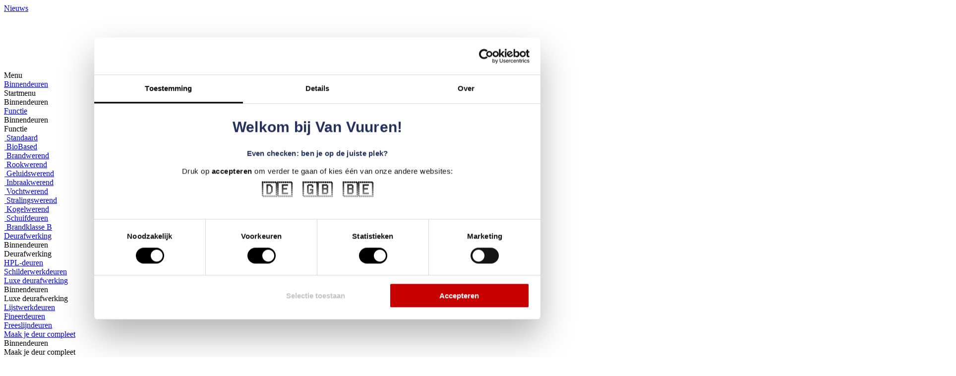

--- FILE ---
content_type: text/html; charset=UTF-8
request_url: https://vanvuuren.nl/inbraakwerende-deur-rc2-rc3/
body_size: 35589
content:
		<!DOCTYPE HTML>
		<html class="no-touch" lang="nl-NL">
		<head>
			<meta charset="UTF-8">
			<style>
	  .menu-item-448 a::after {
		opacity: 1!important;
		content: "5"!important;
	}</style><meta name='robots' content='index, follow, max-image-preview:large, max-snippet:-1, max-video-preview:-1' />
	<!-- Start VWO Common Smartcode -->
	<script  type='text/javascript'>
		var _vwo_clicks = 10;
	</script>
	<!-- End VWO Common Smartcode -->
		<!-- Start VWO Async SmartCode -->
	<link rel="preconnect" href="https://dev.visualwebsiteoptimizer.com" />
	<script  type='text/javascript' id='vwoCode'>
	/* Fix: wp-rocket (application/ld+json) */
	window._vwo_code || (function () {
	var account_id=856215, // replace 1 with ${accountId} in release string
	version=2.1,
	settings_tolerance=2000,
	library_tolerance=2500,
	use_existing_jquery=false,
	hide_element='body',
	hide_element_style='opacity:0 !important;filter:alpha(opacity=0) !important;background:none !important',
	/* DO NOT EDIT BELOW THIS LINE */
	f=false,w=window,d=document,v=d.querySelector('#vwoCode'),cK='_vwo_'+account_id+'_settings',cc={};try{var c=JSON.parse(localStorage.getItem('_vwo_'+account_id+'_config'));cc=c&&typeof c==='object'?c:{}}catch(e){}var stT=cc.stT==='session'?w.sessionStorage:w.localStorage;code={use_existing_jquery:function(){return typeof use_existing_jquery!=='undefined'?use_existing_jquery:undefined},library_tolerance:function(){return typeof library_tolerance!=='undefined'?library_tolerance:undefined},settings_tolerance:function(){return cc.sT||settings_tolerance},hide_element_style:function(){return'{'+(cc.hES||hide_element_style)+'}'},hide_element:function(){if(performance.getEntriesByName('first-contentful-paint')[0]){return''}return typeof cc.hE==='string'?cc.hE:hide_element},getVersion:function(){return version},finish:function(e){if(!f){f=true;var t=d.getElementById('_vis_opt_path_hides');if(t)t.parentNode.removeChild(t);if(e)(new Image).src='https://dev.visualwebsiteoptimizer.com/ee.gif?a='+account_id+e}},finished:function(){return f},addScript:function(e){var t=d.createElement('script');t.type='text/javascript';if(e.src){t.src=e.src}else{t.text=e.text}d.getElementsByTagName('head')[0].appendChild(t)},load:function(e,t){var i=this.getSettings(),n=d.createElement('script'),r=this;t=t||{};if(i){n.textContent=i;d.getElementsByTagName('head')[0].appendChild(n);if(!w.VWO||VWO.caE){stT.removeItem(cK);r.load(e)}}else{var o=new XMLHttpRequest;o.open('GET',e,true);o.withCredentials=!t.dSC;o.responseType=t.responseType||'text';o.onload=function(){if(t.onloadCb){return t.onloadCb(o,e)}if(o.status===200){_vwo_code.addScript({text:o.responseText})}else{_vwo_code.finish('&e=loading_failure:'+e)}};o.onerror=function(){if(t.onerrorCb){return t.onerrorCb(e)}_vwo_code.finish('&e=loading_failure:'+e)};o.send()}},getSettings:function(){try{var e=stT.getItem(cK);if(!e){return}e=JSON.parse(e);if(Date.now()>e.e){stT.removeItem(cK);return}return e.s}catch(e){return}},init:function(){if(d.URL.indexOf('__vwo_disable__')>-1)return;var e=this.settings_tolerance();w._vwo_settings_timer=setTimeout(function(){_vwo_code.finish();stT.removeItem(cK)},e);var t;if(this.hide_element()!=='body'){t=d.createElement('style');var i=this.hide_element(),n=i?i+this.hide_element_style():'',r=d.getElementsByTagName('head')[0];t.setAttribute('id','_vis_opt_path_hides');v&&t.setAttribute('nonce',v.nonce);t.setAttribute('type','text/css');if(t.styleSheet)t.styleSheet.cssText=n;else t.appendChild(d.createTextNode(n));r.appendChild(t)}else{t=d.getElementsByTagName('head')[0];var n=d.createElement('div');n.style.cssText='z-index: 2147483647 !important;position: fixed !important;left: 0 !important;top: 0 !important;width: 100% !important;height: 100% !important;background: white !important;';n.setAttribute('id','_vis_opt_path_hides');n.classList.add('_vis_hide_layer');t.parentNode.insertBefore(n,t.nextSibling)}var o='https://dev.visualwebsiteoptimizer.com/j.php?a='+account_id+'&u='+encodeURIComponent(d.URL)+'&vn='+version;if(w.location.search.indexOf('_vwo_xhr')!==-1){this.addScript({src:o})}else{this.load(o+'&x=true')}}};w._vwo_code=code;code.init();})();
	</script>
	<!-- End VWO Async SmartCode -->
	
<!-- Google Tag Manager for WordPress by gtm4wp.com -->
<script data-cfasync="false" data-pagespeed-no-defer>
	var gtm4wp_datalayer_name = "dataLayer";
	var dataLayer = dataLayer || [];
</script>
<!-- End Google Tag Manager for WordPress by gtm4wp.com -->
	<!-- This site is optimized with the Yoast SEO plugin v26.8 - https://yoast.com/product/yoast-seo-wordpress/ -->
	<title>RC2- en RC3-inbraakwerende deuren: wat is het verschil? - Van Vuuren</title>
	<meta name="description" content="Inbraakwerende binnendeuren bestaan in weerstandsklasse RC2 en RC3. Maar wat is het verschil? En hoe weet je welke je nodig hebt? Van Vuuren geeft antwoord." />
	<link rel="canonical" href="https://vanvuuren.nl/inbraakwerende-deur-rc2-rc3/" />
	<meta property="og:locale" content="nl_NL" />
	<meta property="og:type" content="article" />
	<meta property="og:title" content="RC2- en RC3-inbraakwerende deuren: wat is het verschil? - Van Vuuren" />
	<meta property="og:description" content="Inbraakwerende binnendeuren bestaan in weerstandsklasse RC2 en RC3. Maar wat is het verschil? En hoe weet je welke je nodig hebt? Van Vuuren geeft antwoord." />
	<meta property="og:url" content="https://vanvuuren.nl/inbraakwerende-deur-rc2-rc3/" />
	<meta property="og:site_name" content="Van Vuuren" />
	<meta property="article:publisher" content="https://www.facebook.com/Van-Vuuren-Grou-BV-1480967242175125/" />
	<meta property="article:published_time" content="2023-06-20T14:07:58+00:00" />
	<meta property="article:modified_time" content="2025-11-12T08:33:15+00:00" />
	<meta property="og:image" content="https://vanvuuren.nl/wp-content/uploads/2023/05/Basis.jpg" />
	<meta property="og:image:width" content="1920" />
	<meta property="og:image:height" content="1005" />
	<meta property="og:image:type" content="image/jpeg" />
	<meta name="author" content="esmecouperus" />
	<meta name="twitter:card" content="summary_large_image" />
	<meta name="twitter:creator" content="@vanvuurenvoor" />
	<meta name="twitter:site" content="@vanvuurenvoor" />
	<meta name="twitter:label1" content="Geschreven door" />
	<meta name="twitter:data1" content="esmecouperus" />
	<meta name="twitter:label2" content="Geschatte leestijd" />
	<meta name="twitter:data2" content="6 minuten" />
	<script type="application/ld+json" class="yoast-schema-graph">{"@context":"https://schema.org","@graph":[{"@type":"Article","@id":"https://vanvuuren.nl/inbraakwerende-deur-rc2-rc3/#article","isPartOf":{"@id":"https://vanvuuren.nl/inbraakwerende-deur-rc2-rc3/"},"author":{"name":"esmecouperus","@id":"https://vanvuuren.nl/#/schema/person/b6fc1a1d7873afe4f249378cc0f420c4"},"headline":"RC2- en RC3-inbraakwerende deuren: wat is het verschil?","datePublished":"2023-06-20T14:07:58+00:00","dateModified":"2025-11-12T08:33:15+00:00","mainEntityOfPage":{"@id":"https://vanvuuren.nl/inbraakwerende-deur-rc2-rc3/"},"wordCount":880,"image":{"@id":"https://vanvuuren.nl/inbraakwerende-deur-rc2-rc3/#primaryimage"},"thumbnailUrl":"https://vanvuuren.nl/wp-content/uploads/2023/05/Basis.jpg","articleSection":["Kennis"],"inLanguage":"nl-NL"},{"@type":"WebPage","@id":"https://vanvuuren.nl/inbraakwerende-deur-rc2-rc3/","url":"https://vanvuuren.nl/inbraakwerende-deur-rc2-rc3/","name":"RC2- en RC3-inbraakwerende deuren: wat is het verschil? - Van Vuuren","isPartOf":{"@id":"https://vanvuuren.nl/#website"},"primaryImageOfPage":{"@id":"https://vanvuuren.nl/inbraakwerende-deur-rc2-rc3/#primaryimage"},"image":{"@id":"https://vanvuuren.nl/inbraakwerende-deur-rc2-rc3/#primaryimage"},"thumbnailUrl":"https://vanvuuren.nl/wp-content/uploads/2023/05/Basis.jpg","datePublished":"2023-06-20T14:07:58+00:00","dateModified":"2025-11-12T08:33:15+00:00","author":{"@id":"https://vanvuuren.nl/#/schema/person/b6fc1a1d7873afe4f249378cc0f420c4"},"description":"Inbraakwerende binnendeuren bestaan in weerstandsklasse RC2 en RC3. Maar wat is het verschil? En hoe weet je welke je nodig hebt? Van Vuuren geeft antwoord.","breadcrumb":{"@id":"https://vanvuuren.nl/inbraakwerende-deur-rc2-rc3/#breadcrumb"},"inLanguage":"nl-NL","potentialAction":[{"@type":"ReadAction","target":["https://vanvuuren.nl/inbraakwerende-deur-rc2-rc3/"]}]},{"@type":"ImageObject","inLanguage":"nl-NL","@id":"https://vanvuuren.nl/inbraakwerende-deur-rc2-rc3/#primaryimage","url":"https://vanvuuren.nl/wp-content/uploads/2023/05/Basis.jpg","contentUrl":"https://vanvuuren.nl/wp-content/uploads/2023/05/Basis.jpg","width":1920,"height":1005,"caption":"Inbraakwerende deuren van Van Vuuren"},{"@type":"BreadcrumbList","@id":"https://vanvuuren.nl/inbraakwerende-deur-rc2-rc3/#breadcrumb","itemListElement":[{"@type":"ListItem","position":1,"name":"Home","item":"https://vanvuuren.nl/"},{"@type":"ListItem","position":2,"name":"Nieuws","item":"https://vanvuuren.nl/?page_id=38"},{"@type":"ListItem","position":3,"name":"RC2- en RC3-inbraakwerende deuren: wat is het verschil?"}]},{"@type":"WebSite","@id":"https://vanvuuren.nl/#website","url":"https://vanvuuren.nl/","name":"Van Vuuren","description":"Zo kan het ook","potentialAction":[{"@type":"SearchAction","target":{"@type":"EntryPoint","urlTemplate":"https://vanvuuren.nl/?s={search_term_string}"},"query-input":{"@type":"PropertyValueSpecification","valueRequired":true,"valueName":"search_term_string"}}],"inLanguage":"nl-NL"},{"@type":"Person","@id":"https://vanvuuren.nl/#/schema/person/b6fc1a1d7873afe4f249378cc0f420c4","name":"esmecouperus","image":{"@type":"ImageObject","inLanguage":"nl-NL","@id":"https://vanvuuren.nl/#/schema/person/image/","url":"https://secure.gravatar.com/avatar/c9a67c585a9bc97b9ea1b04c390481fb48e7252aa6ffbaac85b7cb4ab2a75829?s=96&d=mm&r=g","contentUrl":"https://secure.gravatar.com/avatar/c9a67c585a9bc97b9ea1b04c390481fb48e7252aa6ffbaac85b7cb4ab2a75829?s=96&d=mm&r=g","caption":"esmecouperus"},"url":"https://vanvuuren.nl/author/esmecouperus/"}]}</script>
	<!-- / Yoast SEO plugin. -->


<link rel='dns-prefetch' href='//use.fontawesome.com' />
<link rel="alternate" type="application/rss+xml" title="Van Vuuren &raquo; feed" href="https://vanvuuren.nl/feed/" />
<link rel="alternate" type="application/rss+xml" title="Van Vuuren &raquo; reacties feed" href="https://vanvuuren.nl/comments/feed/" />
<link rel="alternate" title="oEmbed (JSON)" type="application/json+oembed" href="https://vanvuuren.nl/wp-json/oembed/1.0/embed?url=https%3A%2F%2Fvanvuuren.nl%2Finbraakwerende-deur-rc2-rc3%2F" />
<link rel="alternate" title="oEmbed (XML)" type="text/xml+oembed" href="https://vanvuuren.nl/wp-json/oembed/1.0/embed?url=https%3A%2F%2Fvanvuuren.nl%2Finbraakwerende-deur-rc2-rc3%2F&#038;format=xml" />
<meta name="viewport" content="width=device-width, initial-scale=1">
<meta name="SKYPE_TOOLBAR" content="SKYPE_TOOLBAR_PARSER_COMPATIBLE">
<meta name="theme-color" content="#f5f5f5">
<meta property="og:title" content="RC2- en RC3-inbraakwerende deuren: wat is het verschil? - Van Vuuren">
<meta property="og:url" content="https://vanvuuren.nl/inbraakwerende-deur-rc2-rc3/">
<meta property="og:locale" content="nl_NL">
<meta property="og:site_name" content="Van Vuuren">
<meta property="og:type" content="article">
<meta property="og:image" content="https://vanvuuren.nl/wp-content/uploads/2023/05/Basis-1024x536.jpg" itemprop="image">
<style id='wp-img-auto-sizes-contain-inline-css' type='text/css'>
img:is([sizes=auto i],[sizes^="auto," i]){contain-intrinsic-size:3000px 1500px}
/*# sourceURL=wp-img-auto-sizes-contain-inline-css */
</style>

<link rel='stylesheet' id='codepeople-search-in-place-style-css' href='https://vanvuuren.nl/wp-content/plugins/search-in-place/css/codepeople_shearch_in_place.min.css?ver=1.1.12' type='text/css' media='all' />
<link rel='stylesheet' id='jquery.prettyphoto-css' href='https://vanvuuren.nl/wp-content/plugins/wp-video-lightbox/css/prettyPhoto.css?ver=6.9' type='text/css' media='all' />
<link rel='stylesheet' id='video-lightbox-css' href='https://vanvuuren.nl/wp-content/plugins/wp-video-lightbox/wp-video-lightbox.css?ver=6.9' type='text/css' media='all' />
<style id='wp-emoji-styles-inline-css' type='text/css'>

	img.wp-smiley, img.emoji {
		display: inline !important;
		border: none !important;
		box-shadow: none !important;
		height: 1em !important;
		width: 1em !important;
		margin: 0 0.07em !important;
		vertical-align: -0.1em !important;
		background: none !important;
		padding: 0 !important;
	}
/*# sourceURL=wp-emoji-styles-inline-css */
</style>
<style id='classic-theme-styles-inline-css' type='text/css'>
/*! This file is auto-generated */
.wp-block-button__link{color:#fff;background-color:#32373c;border-radius:9999px;box-shadow:none;text-decoration:none;padding:calc(.667em + 2px) calc(1.333em + 2px);font-size:1.125em}.wp-block-file__button{background:#32373c;color:#fff;text-decoration:none}
/*# sourceURL=/wp-includes/css/classic-themes.min.css */
</style>
<link rel='stylesheet' id='ctf_styles-css' href='https://vanvuuren.nl/wp-content/plugins/custom-twitter-feeds/css/ctf-styles.min.css?ver=2.3.1' type='text/css' media='all' />
<link rel='stylesheet' id='ivory-search-styles-css' href='https://vanvuuren.nl/wp-content/plugins/add-search-to-menu-premium/public/css/ivory-search.min.css?ver=5.5.6' type='text/css' media='all' />
<link rel='stylesheet' id='wppopups-base-css' href='https://vanvuuren.nl/wp-content/plugins/wp-popups-lite/src/assets/css/wppopups-base.css?ver=2.1.5.5' type='text/css' media='all' />
<link rel='stylesheet' id='bsearch-style-css' href='https://vanvuuren.nl/wp-content/plugins/better-search-pro/includes/css/bsearch-styles.min.css?ver=4.2.1' type='text/css' media='all' />
<link rel='stylesheet' id='fontawesome-css' href='https://use.fontawesome.com/releases/v5.2.0/css/all.css?ver=6.9' type='text/css' media='all' />
<link rel='stylesheet' id='vanvuuren-megamenu-css' href='https://vanvuuren.nl/wp-content/themes/vanvuuren/assets/stylesheets/vanvuuren-megamenu.css?ver=20251212125510' type='text/css' media='all' />
<link rel='stylesheet' id='us-theme-css' href='https://vanvuuren.nl/wp-content/uploads/us-assets/vanvuuren.nl.css?ver=847ac6f7' type='text/css' media='all' />
<link rel='stylesheet' id='theme-style-css' href='https://vanvuuren.nl/wp-content/themes/vanvuuren/style.css?ver=7.11' type='text/css' media='all' />
<link rel='stylesheet' id='bsf-Defaults-css' href='https://vanvuuren.nl/wp-content/uploads/smile_fonts/Defaults/Defaults.css?ver=6.9' type='text/css' media='all' />
<link rel='stylesheet' id='ultimate-style-min-css' href='https://vanvuuren.nl/wp-content/plugins/Ultimate_VC_Addons/assets/min-css/ultimate.min.css?ver=3.19.0' type='text/css' media='all' />
<script type="text/javascript" src="https://vanvuuren.nl/wp-includes/js/jquery/jquery.min.js?ver=3.7.1" id="jquery-core-js"></script>
<script type="text/javascript" src="https://vanvuuren.nl/wp-includes/js/jquery/jquery-migrate.min.js?ver=3.4.1" id="jquery-migrate-js"></script>
<script type="text/javascript" id="codepeople-search-in-place-js-extra">
/* <![CDATA[ */
var codepeople_search_in_place = {"screen_reader_alert":"Search results pop-up.","screen_reader_alert_instructions":"Press the Tab key to navigate through the search results.","screen_reader_alert_result_single":"result","screen_reader_alert_result_multiple":"results","own_only":"1","result_number":"4","more":"More Results","empty":"0 results","char_number":"2","root":"Ly92YW52dXVyZW4ubmwvd3AtYWRtaW4v","home":"https://vanvuuren.nl","summary_length":"20","operator":"and","lang":"nl","highlight_colors":["#F4EFEC\r","#B5DCE1\r","#F4E0E9\r","#D7E0B1\r","#F4D9D0\r","#D6CDC8\r","#F4E3C9\r","#CFDAF0"],"areas":["div.hentry","#content","#main","div.content","#middle","#container","#wrapper","article",".elementor","body"]};
//# sourceURL=codepeople-search-in-place-js-extra
/* ]]> */
</script>
<script type="text/javascript" src="https://vanvuuren.nl/wp-content/plugins/search-in-place/js/codepeople_shearch_in_place.min.js?ver=1.1.12" id="codepeople-search-in-place-js"></script>
<script type="text/javascript" src="https://vanvuuren.nl/wp-content/plugins/wp-video-lightbox/js/jquery.prettyPhoto.js?ver=3.1.6" id="jquery.prettyphoto-js"></script>
<script type="text/javascript" id="video-lightbox-js-extra">
/* <![CDATA[ */
var vlpp_vars = {"prettyPhoto_rel":"wp-video-lightbox","animation_speed":"fast","slideshow":"5000","autoplay_slideshow":"false","opacity":"0.80","show_title":"true","allow_resize":"true","allow_expand":"true","default_width":"640","default_height":"480","counter_separator_label":"/","theme":"pp_default","horizontal_padding":"20","hideflash":"false","wmode":"opaque","autoplay":"false","modal":"false","deeplinking":"false","overlay_gallery":"true","overlay_gallery_max":"30","keyboard_shortcuts":"true","ie6_fallback":"true"};
//# sourceURL=video-lightbox-js-extra
/* ]]> */
</script>
<script type="text/javascript" src="https://vanvuuren.nl/wp-content/plugins/wp-video-lightbox/js/video-lightbox.js?ver=3.1.6" id="video-lightbox-js"></script>
<script type="text/javascript" id="spbc_cookie-js-extra">
/* <![CDATA[ */
var spbcPublic = {"_ajax_nonce":"f48469a04d","_rest_nonce":"4d274be095","_ajax_url":"/wp-admin/admin-ajax.php","_rest_url":"https://vanvuuren.nl/wp-json/","data__set_cookies":"1","data__set_cookies__alt_sessions_type":"0"};
//# sourceURL=spbc_cookie-js-extra
/* ]]> */
</script>
<script type="text/javascript" src="https://vanvuuren.nl/wp-content/plugins/security-malware-firewall/js/spbc-cookie.min.js?ver=2.108.1" id="spbc_cookie-js"></script>
<script type="text/javascript" src="https://vanvuuren.nl/wp-includes/js/jquery/ui/core.min.js?ver=1.13.3" id="jquery-ui-core-js"></script>
<script type="text/javascript" src="https://vanvuuren.nl/wp-content/plugins/Ultimate_VC_Addons/assets/min-js/ultimate.min.js?ver=3.19.0" id="ultimate-script-js"></script>
<script type="text/javascript" src="https://vanvuuren.nl/wp-content/plugins/Ultimate_VC_Addons/assets/min-js/ultimate_bg.min.js?ver=6.9" id="ultimate-row-bg-js"></script>
<link rel="https://api.w.org/" href="https://vanvuuren.nl/wp-json/" /><link rel="alternate" title="JSON" type="application/json" href="https://vanvuuren.nl/wp-json/wp/v2/posts/16364" /><link rel="EditURI" type="application/rsd+xml" title="RSD" href="https://vanvuuren.nl/xmlrpc.php?rsd" />
<meta name="generator" content="WordPress 6.9" />
<link rel='shortlink' href='https://vanvuuren.nl/?p=16364' />
<style>
.search-in-place {background-color: #F9F9F9;}
.search-in-place {border: 1px solid #DDDDDD;}
.search-in-place .item{border-bottom: 1px solid #DDDDDD;}.search-in-place .label{color:#333333;}
.search-in-place .label{text-shadow: 0 1px 0 #FFFFFF;}
.search-in-place .label{
				background: #ECECEC;
				background: -moz-linear-gradient(top,  #F9F9F9 0%, #ECECEC 100%);
				background: -webkit-gradient(linear, left top, left bottom, color-stop(0%,#F9F9F9), color-stop(100%,#ECECEC));
				background: -webkit-linear-gradient(top,  #F9F9F9 0%,#ECECEC 100%);
				background: -o-linear-gradient(top,  #F9F9F9 0%,#ECECEC 100%);
				background: -ms-linear-gradient(top,  #F9F9F9 0%,#ECECEC 100%);
				background: linear-gradient(to bottom,  #F9F9F9 0%,#ECECEC 100%);
				filter: progid:DXImageTransform.Microsoft.gradient( startColorstr='#F9F9F9', endColorstr='#ECECEC',GradientType=0 );
			}
.search-in-place .item.active{background-color:#FFFFFF;}
</style><script>
            WP_VIDEO_LIGHTBOX_VERSION="1.9.12";
            WP_VID_LIGHTBOX_URL="https://vanvuuren.nl/wp-content/plugins/wp-video-lightbox";
                        function wpvl_paramReplace(name, string, value) {
                // Find the param with regex
                // Grab the first character in the returned string (should be ? or &)
                // Replace our href string with our new value, passing on the name and delimeter

                var re = new RegExp("[\?&]" + name + "=([^&#]*)");
                var matches = re.exec(string);
                var newString;

                if (matches === null) {
                    // if there are no params, append the parameter
                    newString = string + '?' + name + '=' + value;
                } else {
                    var delimeter = matches[0].charAt(0);
                    newString = string.replace(re, delimeter + name + "=" + value);
                }
                return newString;
            }
            </script>		<script>
			document.documentElement.className = document.documentElement.className.replace( 'no-js', 'js' );
		</script>
				<style>
			.no-js img.lazyload { display: none; }
			figure.wp-block-image img.lazyloading { min-width: 150px; }
							.lazyload, .lazyloading { opacity: 0; }
				.lazyloaded {
					opacity: 1;
					transition: opacity 400ms;
					transition-delay: 0ms;
				}
					</style>
		
<!-- Google Tag Manager for WordPress by gtm4wp.com -->
<!-- GTM Container placement set to automatic -->
<script data-cfasync="false" data-pagespeed-no-defer type="text/javascript">
	var dataLayer_content = {"pagePostType":"post","pagePostType2":"single-post","pageCategory":["kennis"],"pagePostAuthor":"esmecouperus"};
	dataLayer.push( dataLayer_content );
</script>
<script data-cfasync="false">
(function(w,d,s,l,i){w[l]=w[l]||[];w[l].push({'gtm.start':
new Date().getTime(),event:'gtm.js'});var f=d.getElementsByTagName(s)[0],
j=d.createElement(s),dl=l!='dataLayer'?'&l='+l:'';j.async=true;j.src=
'//www.googletagmanager.com/gtm.js?id='+i+dl;f.parentNode.insertBefore(j,f);
})(window,document,'script','dataLayer','GTM-N7QF6TX');
</script>
<!-- End Google Tag Manager for WordPress by gtm4wp.com -->	<link rel="apple-touch-icon" sizes="120x120" href="/apple-touch-icon.png">
<link rel="icon" type="image/png" sizes="32x32" href="/favicon-32x32.png">
<link rel="icon" type="image/png" sizes="16x16" href="/favicon-16x16.png">
<link rel="manifest" href="/site.webmanifest">
<link rel="mask-icon" href="/safari-pinned-tab.svg" color="#5bbad5">
<meta name="msapplication-TileColor" content="#da532c">
<meta name="theme-color" content="#ffffff">
		<script>
			if ( ! /Android|webOS|iPhone|iPad|iPod|BlackBerry|IEMobile|Opera Mini/i.test( navigator.userAgent ) ) {
				var root = document.getElementsByTagName( 'html' )[ 0 ]
				root.className += " no-touch";
			}
		</script>
		<meta name="generator" content="Powered by WPBakery Page Builder - drag and drop page builder for WordPress."/>
<style type="text/css" id="spu-css-20355" class="spu-css">		#spu-bg-20355 {
			background-color: rgba(0, 0, 0, 0.5);
		}

		#spu-20355 .spu-close {
			font-size: 30px;
			color: #666;
			text-shadow: 0 1px 0 #fff;
		}

		#spu-20355 .spu-close:hover {
			color: #000;
		}

		#spu-20355 {
			background-color: rgb(238, 238, 238);
			max-width: 600px;
			border-radius: 0px;
			
					height: auto;
					box-shadow:  0px 0px 10px 1px #666;
				}

		#spu-20355 .spu-container {
					padding: 25px;
			height: calc(100% - 28px);
		}
		/*
		* Add custom CSS for this popup
		* Be sure to start your rules with #spu-16314 { } and use !important when needed to override plugin rules
		*/						</style>
		<link rel="icon" href="https://vanvuuren.nl/wp-content/uploads/2021/10/Van-Vuuren-beeldmerk-Site-pictogram-50x50.png" sizes="32x32" />
<link rel="icon" href="https://vanvuuren.nl/wp-content/uploads/2021/10/Van-Vuuren-beeldmerk-Site-pictogram-200x200.png" sizes="192x192" />
<link rel="apple-touch-icon" href="https://vanvuuren.nl/wp-content/uploads/2021/10/Van-Vuuren-beeldmerk-Site-pictogram-200x200.png" />
<meta name="msapplication-TileImage" content="https://vanvuuren.nl/wp-content/uploads/2021/10/Van-Vuuren-beeldmerk-Site-pictogram-300x300.png" />
		<style type="text/css" id="wp-custom-css">
			/** door **/


.door{
	min-height:350px;
	background-size:contain;
	background-repeat:no-repeat;
}
.door:hover, .door-link:hover .door{
	background:url(https://vanvuuren.nl/wp-content/uploads/2020/08/Middel-7PNG.png) center center / contain no-repeat !important
}

.door-standaard {
min-height:350px;
	background-size:contain;
	background-repeat:no-repeat;
}

.door-standaard:hover, .door-standaard-link:hover .door-standaard {
	background:url(https://vanvuuren.nl/wp-content/uploads/2020/08/Middel-17PNG.png) center center / contain no-repeat !important
}

.door-brandwerend {
	min-height:350px;
	background-size:contain;
	background-repeat:no-repeat;
}

.door-brandwerend:hover,.brandwerende-deuren-link:hover .door-brandwerend {
	background:url(https://vanvuuren.nl/wp-content/uploads/2020/08/Middel-5PNG.png.webp) center center / contain no-repeat !important
}

.door-rookwerend {
	min-height:350px;
	background-size:contain;
	background-repeat:no-repeat;
}

.door-rookwerend:hover, .door-link-rookwerend:hover .door-rookwerend {
	background:url(https://vanvuuren.nl/wp-content/uploads/2020/08/Middel-1PNG.png.webp) center center / contain no-repeat !important
}

.door-geluidwerend { 
	min-height:350px;
	background-size:contain;
	background-repeat:no-repeat;
}

.door-geluidwerend:hover, .door-link-geluidwerend:hover .door-geluidwerend {
	background:url(https://vanvuuren.nl/wp-content/uploads/2020/08/Middel-3PNG.png.webp) center center / contain no-repeat !important
}

.door-inbraak {
	min-height:350px;
	background-size:contain;
	background-repeat:no-repeat;
}

.door-inbraak:hover, .door-link-inbraak:hover .door-inbraak {
	background:url(https://vanvuuren.nl/wp-content/uploads/2020/08/Middel-15PNG.png) center center / contain no-repeat !important
}

.door-water {
	min-height:350px;
	background-size:contain;
	background-repeat:no-repeat;	
}

.door-water:hover, .door-link-water:hover .door-water {
	background:url(https://vanvuuren.nl/wp-content/uploads/2020/08/Middel-9PNG.png) center center / contain no-repeat !important
}

.door-straling {
	min-height:350px;
	background-size:contain;
	background-repeat:no-repeat;
}

.door-straling:hover, .door-straling-link:hover .door-straling {
	background:url(https://vanvuuren.nl/wp-content/uploads/2020/08/Middel-13PNG.png) center center / contain no-repeat !important
}

.door-kogel {
	min-height:350px;
	background-size:contain;
	background-repeat:no-repeat;
}

.door-kogel:hover, .door-kogel-link:hover .door-kogel {
	background:url(https://vanvuuren.nl/wp-content/uploads/2020/08/Middel-11PNG.png) center center / contain no-repeat !important
}

/** door-title **/

.door-title{
	
	padding-top:20px!important;
	padding-bottom:100px!important;
	padding-left:15px;
	
}


.doors-row .vc_column_container{
	margin-right:10px;
	width:calc(25% - 10px)!important;
}


.door-link{
	position:absolute;
	left:0;
	top:0;
	width:100%;
	height:100%;
	display:block;
}

@media only screen and (max-width: 360px) {
	.phone_icon-replace > a > img {
		margin-left: 20%;
	}
}

.layout_18268 .w-grid-item-h {
	max-height: 240px !important;
}


.layout_21223 .w-grid-item-h {
	max-height: 240px !important;
}

.post-14721 img {
	min-height: 240px !important;
}

.color_footer-top input:not([type="submit"]), .color_footer-top textarea, .color_footer-top select, .color_footer-top .w-form-checkbox, .color_footer-top .w-form-radio, .color_footer-top .w-form-row.move_label .w-form-row-label, .color_footer-top .w-socials.style_solid .w-socials-item-link {
	background: #FFF;
	color: #232f5d;
}

#is-search-input-20337 {
	min-width: 190px;
}

#is-ajax-search-result-20337 {
	z-index: 9999999999 !important;
}

.language_dropdown {
	z-index: 999 !important;
}


body > *:not(.wppopups-whole){
	filter: blur(0px)!important;
}

.page-id-23605 .label-hidden .nf-field-label {
 	height: 25px !important;
	visibility: visible !important;
}

.CybotCookiebotDialogBodyContentHeading {
	text-align: center;
  font-size: 18px;
}

#CybotCookiebotDialogBodyContentTitle {
	display: none;
}

#CybotCookiebotDialogBodyContentText h1 {
	font-size: 20px !important;
	padding-top: 1.5rem;
	font-weight: 900;
	padding-bottom: 1rem;
}

  

  .button-container {
      display: flex;
      justify-content: center;
      gap: 1rem;
      flex-wrap: wrap;
      max-width: 90%;
      margin: 0 auto;
      padding: 1rem 0;
		margin-left: auto !important;
    margin-right: auto !important;
    }

    .button-container a {
      display: inline-block;
      padding: 5px 20px;
      font-size: 16px;
      font-weight: 300;
      border-radius: 50px;
      text-align: center;
      text-decoration: none;
      color: white;
      box-shadow: 0 4px 12px rgba(0, 0, 0, 0.1);
      transition: transform 0.2s ease, box-shadow 0.3s ease;
    }

    .button-container a:hover {
      transform: translateY(-2px);
      box-shadow: 0 6px 18px rgba(0, 0, 0, 0.15);
    }

    .lang-button-1 {
      background-color: #232f5d !important;
			border-radius: 50px;
			color: white !important;
			padding: 5px 20px 5px 20px !important;
			font-weight: 300 !important;
      font-size: 16px !important;
    }

    .lang-button-2 {
       background-color: #c70100 !important;
			border-radius: 50px;
			color: white !important;	
			font-weight: 300 !important;
      font-size: 16px !important;
			padding: 5px 20px 5px 20px !important;		
    }

    /* Responsief: onder elkaar op small screens */
    @media (max-width: 500px) {
      .button-container {
        flex-direction: column;
        align-items: center;
      }

      .button-container a {
        width: 100%;
        max-width: 300px;
      }
    }

.lang-switch-title .CybotCookiebotDialogBodyContentHeading {
	font-size: 30px !important;
	color: #232f5d !important;
}

.lang-switch-undertitle {
	    margin-top: -2% !important;
}

.expert_block {
	clip-path: polygon(0 0, 93% 0, 100% 100%, 0 100%);
}

.expert_block_image {
	  top: -10%;
    position: absolute;
    left: 5%;
}

.expert_block_image_mob {
	    top: -2%;
    position: absolute;
    left: 9%;
}

.expert_block .wpb_wrapper .expert_block_tekst {
	margin-bottom: 0 !important;
}


.expert_block .wpb_wrapper .expert_block_dots {
	  font-size: 5rem;
    color: rgb(35, 47, 93);
    padding-top: 1rem;
    margin-left: -0.3rem;
}

@media (min-width: 2167px) {
.news_container
{
    padding-left: 8rem !important;
}
}


@media (min-width: 2408px) {
.news_container
{
    padding-left: 13rem !important;
}
}

.news_column {
		margin-left: 20% !important;
	}

@media (max-width: 2130px) {
	.news_container {
		width: 75%;
	}
	.sticky_block {
		display: none;
	}
	.news_column {
		margin-left: 23% !important;
	}
}

@media (max-width: 999px) {
	.news_column {
		margin-left: 0 !important;
	}
	.news_container {
		padding: 50px !important;
	}
}

.mob_image {
	width: 100px;
	height: 100px;
	left: 9%;
  top: -2%;
}

.expert_block_dots_mob {
	  font-size: 4rem;
    color: rgb(35, 47, 93);
    padding-top: 0.5rem;
    margin-left: -0.3rem;
}


.expert_block_social-icons {
    display: flex;
    flex-direction: row;
    gap: 2px;
    margin-top: 8px;
}

.expert_block_social-icons a.social-icon {
    background: #232f5d;
    width: 36px;
    height: 36px;
    border-radius: 100%;
    display: flex;
    align-items: center;
    justify-content: center;
}

.expert_block_social-icons a.social-icon img {
    width: 20px;
}

@media (min-width: 2129px) {
	.export_block_mobiel {
		display: none !important;
	}
}






.lang-switch-cta {
	text-align: center !important;
}

.CybotCookiebotDialogBodyContentHeading {
	margin-bottom: 0 !important;
}

.CybotCookiebotDialogBodyContentHeading {
	text-align: center;
  font-size: 18px;
}

#CybotCookiebotDialogBodyContentTitle {
	display: none;
}

#CybotCookiebotDialogBodyContentText h1 {
	font-size: 20px !important;
	padding-top: 1.5rem;
	font-weight: 900;
	padding-bottom: 1rem;
}

  

  .button-container {
      display: flex;
      justify-content: center;
      gap: 1rem;
      flex-wrap: wrap;
      max-width: 90%;
      margin: 0 auto;
      padding: 1rem 0;
		margin-left: auto !important;
    margin-right: auto !important;
    }

    .button-container a {
      display: inline-block;
      padding: 5px 20px;
      font-size: 16px;
      font-weight: 300;
      border-radius: 50px;
      text-align: center;
      text-decoration: none;
      color: white;
      box-shadow: 0 4px 12px rgba(0, 0, 0, 0.1);
      transition: transform 0.2s ease, box-shadow 0.3s ease;
    }

    .button-container a:hover {
      transform: translateY(-2px);
      box-shadow: 0 6px 18px rgba(0, 0, 0, 0.15);
    }

    .lang-button-1 {
      background-color: #232f5d !important;
			border-radius: 50px;
			color: white !important;
			padding: 5px 20px 5px 20px !important;
			font-weight: 300 !important;
      font-size: 16px !important;
    }

    .lang-button-2 {
       background-color: #c70100 !important;
			border-radius: 50px;
			color: white !important;	
			font-weight: 300 !important;
      font-size: 16px !important;
			padding: 5px 20px 5px 20px !important;		
    }

    /* Responsief: onder elkaar op small screens */
    @media (max-width: 500px) {
      .button-container {
        flex-direction: column;
        align-items: center;
      }

      .button-container a {
        width: 100%;
        max-width: 300px;
      }
    }

.lang-switch-title .CybotCookiebotDialogBodyContentHeading {
	font-size: 30px !important;
	color: #232f5d !important;
}

.lang-switch-undertitle {
	    margin-top: -2% !important;
	color: #232f5d !important;
	font-weight: 600 !important;
}

		</style>
		<noscript><style> .wpb_animate_when_almost_visible { opacity: 1; }</style></noscript>			<style type="text/css">
						#is-ajax-search-result-20337 .is-ajax-search-post,
				#is-ajax-search-details-20337 .is-ajax-search-post-details {
				    border-color: #232f5d !important;
				}
                #is-ajax-search-result-20337,
                #is-ajax-search-details-20337 {
                    background-color: #232f5d !important;
                }
						.is-form-id-20337 .is-search-submit:focus,
			.is-form-id-20337 .is-search-submit:hover,
			.is-form-id-20337 .is-search-submit,
            .is-form-id-20337 .is-search-icon {
			color: #ffffff !important;            background-color: #232f5d !important;            border-color: #232f5d !important;			}
                        	.is-form-id-20337 .is-search-submit path {
					fill: #ffffff !important;            	}
            			.is-form-id-20337 .is-search-input::-webkit-input-placeholder {
			    color: #808080 !important;
			}
			.is-form-id-20337 .is-search-input:-moz-placeholder {
			    color: #808080 !important;
			    opacity: 1;
			}
			.is-form-id-20337 .is-search-input::-moz-placeholder {
			    color: #808080 !important;
			    opacity: 1;
			}
			.is-form-id-20337 .is-search-input:-ms-input-placeholder {
			    color: #808080 !important;
			}
                        			.is-form-style-1.is-form-id-20337 .is-search-input:focus,
			.is-form-style-1.is-form-id-20337 .is-search-input:hover,
			.is-form-style-1.is-form-id-20337 .is-search-input,
			.is-form-style-2.is-form-id-20337 .is-search-input:focus,
			.is-form-style-2.is-form-id-20337 .is-search-input:hover,
			.is-form-style-2.is-form-id-20337 .is-search-input,
			.is-form-style-3.is-form-id-20337 .is-search-input:focus,
			.is-form-style-3.is-form-id-20337 .is-search-input:hover,
			.is-form-style-3.is-form-id-20337 .is-search-input,
			.is-form-id-20337 .is-search-input:focus,
			.is-form-id-20337 .is-search-input:hover,
			.is-form-id-20337 .is-search-input {
                                color: #808080 !important;                                border-color: #232f5d !important;                                background-color: #ffffff !important;			}
                        			</style>
												<style id="us-icon-fonts">@font-face{font-display:block;font-style:normal;font-family:"fontawesome";font-weight:900;src:url("https://vanvuuren.nl/wp-content/themes/Impreza/fonts/fa-solid-900.woff2?ver=7.11") format("woff2"),url("https://vanvuuren.nl/wp-content/themes/Impreza/fonts/fa-solid-900.woff?ver=7.11") format("woff")}.fas{font-family:"fontawesome";font-weight:900}@font-face{font-display:block;font-style:normal;font-family:"fontawesome";font-weight:400;src:url("https://vanvuuren.nl/wp-content/themes/Impreza/fonts/fa-regular-400.woff2?ver=7.11") format("woff2"),url("https://vanvuuren.nl/wp-content/themes/Impreza/fonts/fa-regular-400.woff?ver=7.11") format("woff")}.far{font-family:"fontawesome";font-weight:400}@font-face{font-display:block;font-style:normal;font-family:"fontawesome";font-weight:300;src:url("https://vanvuuren.nl/wp-content/themes/Impreza/fonts/fa-light-300.woff2?ver=7.11") format("woff2"),url("https://vanvuuren.nl/wp-content/themes/Impreza/fonts/fa-light-300.woff?ver=7.11") format("woff")}.fal{font-family:"fontawesome";font-weight:300}@font-face{font-display:block;font-style:normal;font-family:"Font Awesome 5 Brands";font-weight:400;src:url("https://vanvuuren.nl/wp-content/themes/Impreza/fonts/fa-brands-400.woff2?ver=7.11") format("woff2"),url("https://vanvuuren.nl/wp-content/themes/Impreza/fonts/fa-brands-400.woff?ver=7.11") format("woff")}.fab{font-family:"Font Awesome 5 Brands";font-weight:400}</style>
								<style id="us-header-css"> .l-subheader.at_top,.l-subheader.at_top .w-dropdown-list,.l-subheader.at_top .type_mobile .w-nav-list.level_1{background:#ffffff;color:#808080}.no-touch .l-subheader.at_top a:hover,.no-touch .l-header.bg_transparent .l-subheader.at_top .w-dropdown.opened a:hover{color:}.l-header.bg_transparent:not(.sticky) .l-subheader.at_top{background:#ffffff;color:rgba(255,255,255,0.66)}.no-touch .l-header.bg_transparent:not(.sticky) .at_top .w-cart-link:hover,.no-touch .l-header.bg_transparent:not(.sticky) .at_top .w-text a:hover,.no-touch .l-header.bg_transparent:not(.sticky) .at_top .w-html a:hover,.no-touch .l-header.bg_transparent:not(.sticky) .at_top .w-nav>a:hover,.no-touch .l-header.bg_transparent:not(.sticky) .at_top .w-menu a:hover,.no-touch .l-header.bg_transparent:not(.sticky) .at_top .w-search>a:hover,.no-touch .l-header.bg_transparent:not(.sticky) .at_top .w-dropdown a:hover,.no-touch .l-header.bg_transparent:not(.sticky) .at_top .type_desktop .menu-item.level_1:hover>a{color:#fff}.l-subheader.at_middle,.l-subheader.at_middle .w-dropdown-list,.l-subheader.at_middle .type_mobile .w-nav-list.level_1{background:#EAEBF0;color:#000000}.no-touch .l-subheader.at_middle a:hover,.no-touch .l-header.bg_transparent .l-subheader.at_middle .w-dropdown.opened a:hover{color:#232f5d}.l-header.bg_transparent:not(.sticky) .l-subheader.at_middle{background:rgba(0,0,0,0.2);color:#fff}.no-touch .l-header.bg_transparent:not(.sticky) .at_middle .w-cart-link:hover,.no-touch .l-header.bg_transparent:not(.sticky) .at_middle .w-text a:hover,.no-touch .l-header.bg_transparent:not(.sticky) .at_middle .w-html a:hover,.no-touch .l-header.bg_transparent:not(.sticky) .at_middle .w-nav>a:hover,.no-touch .l-header.bg_transparent:not(.sticky) .at_middle .w-menu a:hover,.no-touch .l-header.bg_transparent:not(.sticky) .at_middle .w-search>a:hover,.no-touch .l-header.bg_transparent:not(.sticky) .at_middle .w-dropdown a:hover,.no-touch .l-header.bg_transparent:not(.sticky) .at_middle .type_desktop .menu-item.level_1:hover>a{color:#fff}.header_ver .l-header{background:#EAEBF0;color:#000000}@media (min-width:1025px){.hidden_for_default{display:none!important}.l-subheader.at_bottom{display:none}.l-header{position:relative;z-index:111;width:100%}.l-subheader{margin:0 auto}.l-subheader.width_full{padding-left:1.5rem;padding-right:1.5rem}.l-subheader-h{display:flex;align-items:center;position:relative;margin:0 auto;height:inherit}.w-header-show{display:none}.l-header.pos_fixed{position:fixed;left:0}.l-header.pos_fixed:not(.notransition) .l-subheader{transition-property:transform,background,box-shadow,line-height,height;transition-duration:0.3s;transition-timing-function:cubic-bezier(.78,.13,.15,.86)}.header_hor .l-header.sticky_auto_hide{transition:transform 0.3s cubic-bezier(.78,.13,.15,.86) 0.1s}.header_hor .l-header.sticky_auto_hide.down{transform:translateY(-110%)}.l-header.bg_transparent:not(.sticky) .l-subheader{box-shadow:none!important;background:none}.l-header.bg_transparent~.l-main .l-section.width_full.height_auto:first-child>.l-section-h{padding-top:0!important;padding-bottom:0!important}.l-header.pos_static.bg_transparent{position:absolute;left:0}.l-subheader.width_full .l-subheader-h{max-width:none!important}.headerinpos_above .l-header.pos_fixed{overflow:hidden;transition:transform 0.3s;transform:translate3d(0,-100%,0)}.headerinpos_above .l-header.pos_fixed.sticky{overflow:visible;transform:none}.headerinpos_above .l-header.pos_fixed~.l-section>.l-section-h,.headerinpos_above .l-header.pos_fixed~.l-main .l-section:first-of-type>.l-section-h{padding-top:0!important}.l-header.shadow_thin .l-subheader.at_middle,.l-header.shadow_thin .l-subheader.at_bottom,.l-header.shadow_none.sticky .l-subheader.at_middle,.l-header.shadow_none.sticky .l-subheader.at_bottom{box-shadow:0 1px 0 rgba(0,0,0,0.08)}.l-header.shadow_wide .l-subheader.at_middle,.l-header.shadow_wide .l-subheader.at_bottom{box-shadow:0 3px 5px -1px rgba(0,0,0,0.1),0 2px 1px -1px rgba(0,0,0,0.05)}.header_hor .l-subheader-cell>.w-cart{margin-left:0;margin-right:0}.l-header:before{content:'75'}.l-subheader.at_top{line-height:80px;height:80px}.l-header.sticky .l-subheader.at_top{line-height:0px;height:0px;overflow:hidden}.l-subheader.at_middle{line-height:80px;height:80px}.l-header.sticky .l-subheader.at_middle{line-height:75px;height:75px}.l-subheader.at_bottom{line-height:50px;height:50px}.l-header.sticky .l-subheader.at_bottom{line-height:45px;height:45px}.l-subheader.with_centering .l-subheader-cell.at_left,.l-subheader.with_centering .l-subheader-cell.at_right{flex-basis:100px}.l-header.pos_fixed~.l-main>.l-section:first-of-type>.l-section-h,.headerinpos_below .l-header.pos_fixed~.l-main>.l-section:nth-of-type(2)>.l-section-h,.l-header.pos_static.bg_transparent~.l-main>.l-section:first-of-type>.l-section-h{padding-top:160px}.headerinpos_bottom .l-header.pos_fixed~.l-main>.l-section:first-of-type>.l-section-h{padding-bottom:160px}.l-header.bg_transparent~.l-main .l-section.valign_center:first-of-type>.l-section-h{top:-80px}.headerinpos_bottom .l-header.pos_fixed.bg_transparent~.l-main .l-section.valign_center:first-of-type>.l-section-h{top:80px}.menu-item-object-us_page_block{max-height:calc(100vh - 160px)}.l-header.pos_fixed:not(.down)~.l-main .l-section.type_sticky{top:75px}.admin-bar .l-header.pos_fixed:not(.down)~.l-main .l-section.type_sticky{top:107px}.l-header.pos_fixed.sticky:not(.down)~.l-main .l-section.type_sticky:first-of-type>.l-section-h{padding-top:75px}.l-header.pos_fixed~.l-main .vc_column-inner.type_sticky>.wpb_wrapper{top:calc(75px + 4rem)}.l-header.pos_fixed~.l-main .woocommerce .cart-collaterals,.l-header.pos_fixed~.l-main .woocommerce-checkout #order_review{top:75px}.l-header.pos_static.bg_solid~.l-main .l-section.height_full:first-of-type{min-height:calc(100vh - 160px)}.admin-bar .l-header.pos_static.bg_solid~.l-main .l-section.height_full:first-of-type{min-height:calc(100vh - 192px)}.l-header.pos_fixed:not(.sticky_auto_hide)~.l-main .l-section.height_full:not(:first-of-type){min-height:calc(100vh - 75px)}.admin-bar .l-header.pos_fixed:not(.sticky_auto_hide)~.l-main .l-section.height_full:not(:first-of-type){min-height:calc(100vh - 107px)}.headerinpos_below .l-header.pos_fixed:not(.sticky){position:absolute;top:100%}.headerinpos_bottom .l-header.pos_fixed:not(.sticky){position:absolute;bottom:0}.headerinpos_below .l-header.pos_fixed~.l-main>.l-section:first-of-type>.l-section-h,.headerinpos_bottom .l-header.pos_fixed~.l-main>.l-section:first-of-type>.l-section-h{padding-top:0!important}.headerinpos_below .l-header.pos_fixed~.l-main .l-section.height_full:nth-of-type(2){min-height:100vh}.admin-bar.headerinpos_below .l-header.pos_fixed~.l-main .l-section.height_full:nth-of-type(2){min-height:calc(100vh - 32px)}.headerinpos_bottom .l-header.pos_fixed:not(.sticky) .w-cart-dropdown,.headerinpos_bottom .l-header.pos_fixed:not(.sticky) .w-nav.type_desktop .w-nav-list.level_2{bottom:100%;transform-origin:0 100%}.headerinpos_bottom .l-header.pos_fixed:not(.sticky) .w-nav.type_mobile.m_layout_dropdown .w-nav-list.level_1{top:auto;bottom:100%;box-shadow:0 -3px 3px rgba(0,0,0,0.1)}.headerinpos_bottom .l-header.pos_fixed:not(.sticky) .w-nav.type_desktop .w-nav-list.level_3,.headerinpos_bottom .l-header.pos_fixed:not(.sticky) .w-nav.type_desktop .w-nav-list.level_4{top:auto;bottom:0;transform-origin:0 100%}.headerinpos_bottom .l-header.pos_fixed:not(.sticky) .w-dropdown-list{top:auto;bottom:-0.4em;padding-top:0.4em;padding-bottom:2.4em}}@media (min-width:601px) and (max-width:1024px){.hidden_for_tablets{display:none!important}.l-subheader.at_top{display:none}.l-subheader.at_bottom{display:none}.l-header{position:relative;z-index:111;width:100%}.l-subheader{margin:0 auto}.l-subheader.width_full{padding-left:1.5rem;padding-right:1.5rem}.l-subheader-h{display:flex;align-items:center;position:relative;margin:0 auto;height:inherit}.w-header-show{display:none}.l-header.pos_fixed{position:fixed;left:0}.l-header.pos_fixed:not(.notransition) .l-subheader{transition-property:transform,background,box-shadow,line-height,height;transition-duration:0.3s;transition-timing-function:cubic-bezier(.78,.13,.15,.86)}.header_hor .l-header.sticky_auto_hide{transition:transform 0.3s cubic-bezier(.78,.13,.15,.86) 0.1s}.header_hor .l-header.sticky_auto_hide.down{transform:translateY(-110%)}.l-header.bg_transparent:not(.sticky) .l-subheader{box-shadow:none!important;background:none}.l-header.bg_transparent~.l-main .l-section.width_full.height_auto:first-child>.l-section-h{padding-top:0!important;padding-bottom:0!important}.l-header.pos_static.bg_transparent{position:absolute;left:0}.l-subheader.width_full .l-subheader-h{max-width:none!important}.headerinpos_above .l-header.pos_fixed{overflow:hidden;transition:transform 0.3s;transform:translate3d(0,-100%,0)}.headerinpos_above .l-header.pos_fixed.sticky{overflow:visible;transform:none}.headerinpos_above .l-header.pos_fixed~.l-section>.l-section-h,.headerinpos_above .l-header.pos_fixed~.l-main .l-section:first-of-type>.l-section-h{padding-top:0!important}.l-header.shadow_thin .l-subheader.at_middle,.l-header.shadow_thin .l-subheader.at_bottom,.l-header.shadow_none.sticky .l-subheader.at_middle,.l-header.shadow_none.sticky .l-subheader.at_bottom{box-shadow:0 1px 0 rgba(0,0,0,0.08)}.l-header.shadow_wide .l-subheader.at_middle,.l-header.shadow_wide .l-subheader.at_bottom{box-shadow:0 3px 5px -1px rgba(0,0,0,0.1),0 2px 1px -1px rgba(0,0,0,0.05)}.header_hor .l-subheader-cell>.w-cart{margin-left:0;margin-right:0}.l-header:before{content:'50'}.l-subheader.at_top{line-height:40px;height:40px}.l-header.sticky .l-subheader.at_top{line-height:40px;height:40px}.l-subheader.at_middle{line-height:80px;height:80px}.l-header.sticky .l-subheader.at_middle{line-height:50px;height:50px}.l-subheader.at_bottom{line-height:50px;height:50px}.l-header.sticky .l-subheader.at_bottom{line-height:50px;height:50px}.l-subheader.with_centering_tablets .l-subheader-cell.at_left,.l-subheader.with_centering_tablets .l-subheader-cell.at_right{flex-basis:100px}.l-header.pos_fixed~.l-main>.l-section:first-of-type>.l-section-h,.headerinpos_below .l-header.pos_fixed~.l-main>.l-section:nth-of-type(2)>.l-section-h,.l-header.pos_static.bg_transparent~.l-main>.l-section:first-of-type>.l-section-h{padding-top:80px}.l-header.bg_transparent~.l-main .l-section.valign_center:first-of-type>.l-section-h{top:-40px}.l-header.pos_fixed~.l-main .l-section.type_sticky{top:50px}.admin-bar .l-header.pos_fixed~.l-main .l-section.type_sticky{top:82px}.l-header.pos_fixed.sticky:not(.down)~.l-main .l-section.type_sticky:first-of-type>.l-section-h{padding-top:50px}.l-header.pos_static.bg_solid~.l-main .l-section.height_full:first-of-type{min-height:calc(100vh - 80px)}.l-header.pos_fixed:not(.sticky_auto_hide)~.l-main .l-section.height_full:not(:first-of-type){min-height:calc(100vh - 50px)}}@media (max-width:600px){.hidden_for_mobiles{display:none!important}.l-subheader.at_top{display:none}.l-subheader.at_bottom{display:none}.l-header{position:relative;z-index:111;width:100%}.l-subheader{margin:0 auto}.l-subheader.width_full{padding-left:1.5rem;padding-right:1.5rem}.l-subheader-h{display:flex;align-items:center;position:relative;margin:0 auto;height:inherit}.w-header-show{display:none}.l-header.pos_fixed{position:fixed;left:0}.l-header.pos_fixed:not(.notransition) .l-subheader{transition-property:transform,background,box-shadow,line-height,height;transition-duration:0.3s;transition-timing-function:cubic-bezier(.78,.13,.15,.86)}.header_hor .l-header.sticky_auto_hide{transition:transform 0.3s cubic-bezier(.78,.13,.15,.86) 0.1s}.header_hor .l-header.sticky_auto_hide.down{transform:translateY(-110%)}.l-header.bg_transparent:not(.sticky) .l-subheader{box-shadow:none!important;background:none}.l-header.bg_transparent~.l-main .l-section.width_full.height_auto:first-child>.l-section-h{padding-top:0!important;padding-bottom:0!important}.l-header.pos_static.bg_transparent{position:absolute;left:0}.l-subheader.width_full .l-subheader-h{max-width:none!important}.headerinpos_above .l-header.pos_fixed{overflow:hidden;transition:transform 0.3s;transform:translate3d(0,-100%,0)}.headerinpos_above .l-header.pos_fixed.sticky{overflow:visible;transform:none}.headerinpos_above .l-header.pos_fixed~.l-section>.l-section-h,.headerinpos_above .l-header.pos_fixed~.l-main .l-section:first-of-type>.l-section-h{padding-top:0!important}.l-header.shadow_thin .l-subheader.at_middle,.l-header.shadow_thin .l-subheader.at_bottom,.l-header.shadow_none.sticky .l-subheader.at_middle,.l-header.shadow_none.sticky .l-subheader.at_bottom{box-shadow:0 1px 0 rgba(0,0,0,0.08)}.l-header.shadow_wide .l-subheader.at_middle,.l-header.shadow_wide .l-subheader.at_bottom{box-shadow:0 3px 5px -1px rgba(0,0,0,0.1),0 2px 1px -1px rgba(0,0,0,0.05)}.header_hor .l-subheader-cell>.w-cart{margin-left:0;margin-right:0}.l-header:before{content:'50'}.l-subheader.at_top{line-height:40px;height:40px}.l-header.sticky .l-subheader.at_top{line-height:40px;height:40px}.l-subheader.at_middle{line-height:80px;height:80px}.l-header.sticky .l-subheader.at_middle{line-height:50px;height:50px}.l-subheader.at_bottom{line-height:70px;height:70px}.l-header.sticky .l-subheader.at_bottom{line-height:0px;height:0px;overflow:hidden}.l-subheader.with_centering_mobiles .l-subheader-cell.at_left,.l-subheader.with_centering_mobiles .l-subheader-cell.at_right{flex-basis:100px}.l-header.pos_fixed~.l-main>.l-section:first-of-type>.l-section-h,.headerinpos_below .l-header.pos_fixed~.l-main>.l-section:nth-of-type(2)>.l-section-h,.l-header.pos_static.bg_transparent~.l-main>.l-section:first-of-type>.l-section-h{padding-top:80px}.l-header.bg_transparent~.l-main .l-section.valign_center:first-of-type>.l-section-h{top:-40px}.l-header.pos_fixed~.l-main .l-section.type_sticky{top:50px}.l-header.pos_fixed.sticky:not(.down)~.l-main .l-section.type_sticky:first-of-type>.l-section-h{padding-top:50px}.l-header.pos_static.bg_solid~.l-main .l-section.height_full:first-of-type{min-height:calc(100vh - 80px)}.l-header.pos_fixed:not(.sticky_auto_hide)~.l-main .l-section.height_full:not(:first-of-type){min-height:calc(100vh - 50px)}}@media (min-width:1025px){.ush_image_1{height:60px!important}.l-header.sticky .ush_image_1{height:60px!important}}@media (min-width:601px) and (max-width:1024px){.ush_image_1{height:40px!important}.l-header.sticky .ush_image_1{height:40px!important}}@media (max-width:600px){.ush_image_1{height:30px!important}.l-header.sticky .ush_image_1{height:30px!important}}@media (min-width:1025px){.ush_image_2{height:48px!important}.l-header.sticky .ush_image_2{height:35px!important}}@media (min-width:601px) and (max-width:1024px){.ush_image_2{height:35px!important}.l-header.sticky .ush_image_2{height:30px!important}}@media (max-width:600px){.ush_image_2{height:35px!important}.l-header.sticky .ush_image_2{height:30px!important}}@media (min-width:1025px){.ush_image_3{height:50px!important}.l-header.sticky .ush_image_3{height:35px!important}}@media (min-width:601px) and (max-width:1024px){.ush_image_3{height:35px!important}.l-header.sticky .ush_image_3{height:35px!important}}@media (max-width:600px){.ush_image_3{height:35px!important}.l-header.sticky .ush_image_3{height:35px!important}}@media (min-width:1025px){.ush_image_4{height:50px!important}.l-header.sticky .ush_image_4{height:35px!important}}@media (min-width:601px) and (max-width:1024px){.ush_image_4{height:45px!important}.l-header.sticky .ush_image_4{height:30px!important}}@media (max-width:600px){.ush_image_4{height:35px!important}.l-header.sticky .ush_image_4{height:30px!important}}.header_hor .ush_menu_1.type_desktop .menu-item.level_1>a:not(.w-btn){padding-left:20px;padding-right:20px}.header_hor .ush_menu_1.type_desktop .menu-item.level_1>a.w-btn{margin-left:20px;margin-right:20px}.header_ver .ush_menu_1.type_desktop .menu-item.level_1>a:not(.w-btn){padding-top:20px;padding-bottom:20px}.header_ver .ush_menu_1.type_desktop .menu-item.level_1>a.w-btn{margin-top:20px;margin-bottom:20px}.ush_menu_1.type_desktop .menu-item:not(.level_1){font-size:1rem}.ush_menu_1.type_mobile .w-nav-anchor.level_1,.ush_menu_1.type_mobile .w-nav-anchor.level_1 + .w-nav-arrow{font-size:1.1rem}.ush_menu_1.type_mobile .w-nav-anchor:not(.level_1),.ush_menu_1.type_mobile .w-nav-anchor:not(.level_1) + .w-nav-arrow{font-size:0.9rem}@media (min-width:1025px){.ush_menu_1 .w-nav-icon{font-size:18px}}@media (min-width:601px) and (max-width:1024px){.ush_menu_1 .w-nav-icon{font-size:18px}}@media (max-width:600px){.ush_menu_1 .w-nav-icon{font-size:18px}}.ush_menu_1 .w-nav-icon i{border-width:3px}@media screen and (max-width:1029px){.w-nav.ush_menu_1>.w-nav-list.level_1{display:none}.ush_menu_1 .w-nav-control{display:block}}.ush_menu_1 .menu-item.level_1>a:not(.w-btn):focus,.no-touch .ush_menu_1 .menu-item.level_1.opened>a:not(.w-btn),.no-touch .ush_menu_1 .menu-item.level_1:hover>a:not(.w-btn){background:transparent;color:#232f5d}.ush_menu_1 .menu-item.level_1.current-menu-item>a:not(.w-btn),.ush_menu_1 .menu-item.level_1.current-menu-ancestor>a:not(.w-btn),.ush_menu_1 .menu-item.level_1.current-page-ancestor>a:not(.w-btn){background:transparent;color:#232f5d}.l-header.bg_transparent:not(.sticky) .ush_menu_1.type_desktop .menu-item.level_1.current-menu-item>a:not(.w-btn),.l-header.bg_transparent:not(.sticky) .ush_menu_1.type_desktop .menu-item.level_1.current-menu-ancestor>a:not(.w-btn),.l-header.bg_transparent:not(.sticky) .ush_menu_1.type_desktop .menu-item.level_1.current-page-ancestor>a:not(.w-btn){background:transparent;color:#fff}.ush_menu_1 .w-nav-list:not(.level_1){background:#EAEBF0;color:#000000}.no-touch .ush_menu_1 .menu-item:not(.level_1)>a:focus,.no-touch .ush_menu_1 .menu-item:not(.level_1):hover>a{background:#232f5d;color:#ffffff}.ush_menu_1 .menu-item:not(.level_1).current-menu-item>a,.ush_menu_1 .menu-item:not(.level_1).current-menu-ancestor>a,.ush_menu_1 .menu-item:not(.level_1).current-page-ancestor>a{background:#232f5d;color:#ffffff}.ush_text_3{font-family:'Source Sans Pro',sans-serif!important;font-size:13px!important}.ush_socials_1{font-size:18px!important}.ush_btn_1{font-size:18px!important}.ush_text_4{color:#000000!important;font-family:'Source Sans Pro',sans-serif!important;font-size:15px!important}.ush_menu_1{font-weight:500!important;font-size:17px!important}.ush_btn_2{color:#ffffff!important;font-weight:300!important;font-size:16px!important;border-radius:50px!important;background:#c80000!important}.ush_dropdown_1{color:#000000!important;font-size:15px!important;position:relative!important;top:2px!important}.ush_text_1{color:#000000!important;font-size:15px!important}.ush_html_1{position:relative!important;z-index:111!important}.ush_text_5{color:#000000!important;font-size:15px!important}.ush_text_2{color:#000000!important;font-size:15px!important}.ush_text_7{color:#232f5d!important;font-style:italic!important}@media (min-width:601px) and (max-width:1024px){.ush_btn_1{font-size:16px!important}.ush_text_4{font-size:16px!important}}@media (max-width:600px){.ush_btn_1{font-size:16px!important}.ush_text_4{font-size:13px!important}.ush_image_4{margin-left:15px!important}.ush_menu_1{margin-left:15px!important}}</style>
				<script>
document.addEventListener('DOMContentLoaded', function() {
  // Creëer een observer die luistert naar wijzigingen in de DOM
  const observer = new MutationObserver(function(mutationsList, observer) {
    // Zoek naar het element met de class 'nf-form-fields-required'
    let requiredFieldsText = document.querySelector('.nf-form-fields-required');
    
    // Als het element gevonden wordt, pas de tekst aan en stop de observer
    if (requiredFieldsText) {
      requiredFieldsText.innerHTML = 'Velden gemarkeerd met een <span class="ninja-forms-req-symbol">*</span> zijn vereist';
      observer.disconnect(); // Stop de observer zodra de wijziging is doorgevoerd
    }
  });

  // Begin de observer, luister naar veranderingen in de body
  observer.observe(document.body, { childList: true, subtree: true });
});
</script>

<script>
document.addEventListener('DOMContentLoaded', function() {
  // Creëer een observer die luistert naar wijzigingen in de DOM
  const observer = new MutationObserver(function(mutationsList, observer) {
    // Zoek naar de foutmeldingen met de juiste class
    let errorMessagesRequired = document.querySelectorAll('.nf-error-msg.nf-error-required-error');
    let errorMessagesField = document.querySelectorAll('.nf-error-msg.nf-error-field-errors');
    
    // Loop door de foutmeldingen voor verplichte velden en pas de tekst aan
    errorMessagesRequired.forEach(function(errorMessage) {
      if (errorMessage.innerText === 'This is a required field.') {
        errorMessage.innerHTML = 'Dit is een vereist veld';
      }
    });

    // Loop door de algemene veldfoutmeldingen en pas de tekst aan
    errorMessagesField.forEach(function(errorMessage) {
      if (errorMessage.innerText === 'Please correct errors before submitting this form.') {
        errorMessage.innerHTML = 'Corrigeer de fouten voordat u het formulier verzendt.';
      }
    });
  });

  // Begin de observer, luister naar veranderingen in de body
  observer.observe(document.body, { childList: true, subtree: true });
});
</script><style id="us-design-options-css">.us_custom_4fb9e5a3{background:#ffffff!important}.us_custom_33678b58{color:#222222!important;font-size:30px!important}.us_custom_5fa7af83{margin-top:-18%!important}.us_custom_b21cf9dd{font-size:16px!important}.us_custom_fcf7b19d{max-height:40vh!important}.us_custom_1b04de86{font-size:14px!important}.us_custom_7d924d94{color:#232f5d!important;font-size:14px!important}.us_custom_623bf010{margin-top:5px!important;margin-bottom:5px!important}.us_custom_7d7f6cfa{max-width:50%!important;padding-right:15%!important}.us_custom_91a9d30b{color:#232f5d!important;font-size:16px!important}.us_custom_9c33410b{margin-bottom:5px!important}.us_custom_785e50b2{font-size:30px!important}.us_custom_433eb265{padding-left:33%!important;padding-bottom:0.5rem!important}.us_custom_ee822aee{min-height:8rem!important;background:#00b0e0!important;padding:18px 25px 18px 33%!important}.us_custom_35c36c2b{max-width:613px!important;padding-right:10%!important}.us_custom_214e234c{padding-left:38%!important;padding-bottom:0.5rem!important}.us_custom_1c46fa02{min-height:8rem!important;background:#00b0e0!important;padding:18px 25px 25px 38%!important}.us_custom_1ec8c3a0{color:#232f5d!important;font-size:30px!important}.us_custom_1e0e9307{font-size:18px!important}.us_custom_f4314929{text-align:center!important;font-size:20px!important;margin:0 0 0 auto!important}@media (min-width:600px) and (max-width:1023px){.us_custom_5fa7af83{margin-top:-10%!important;margin-right:-40%!important}.us_custom_b21cf9dd{font-size:14px!important;line-height:26px!important;margin-left:10%!important;margin-bottom:3%!important;margin-right:10%!important}}@media (max-width:599px){.us_custom_5fa7af83{margin-top:-8%!important;margin-right:40%!important}.us_custom_b21cf9dd{text-align:center!important;font-size:12px!important;line-height:16px!important;margin-left:10%!important;margin-bottom:3%!important;margin-right:10%!important}}</style>		<style id='wp-block-heading-inline-css' type='text/css'>
h1:where(.wp-block-heading).has-background,h2:where(.wp-block-heading).has-background,h3:where(.wp-block-heading).has-background,h4:where(.wp-block-heading).has-background,h5:where(.wp-block-heading).has-background,h6:where(.wp-block-heading).has-background{padding:1.25em 2.375em}h1.has-text-align-left[style*=writing-mode]:where([style*=vertical-lr]),h1.has-text-align-right[style*=writing-mode]:where([style*=vertical-rl]),h2.has-text-align-left[style*=writing-mode]:where([style*=vertical-lr]),h2.has-text-align-right[style*=writing-mode]:where([style*=vertical-rl]),h3.has-text-align-left[style*=writing-mode]:where([style*=vertical-lr]),h3.has-text-align-right[style*=writing-mode]:where([style*=vertical-rl]),h4.has-text-align-left[style*=writing-mode]:where([style*=vertical-lr]),h4.has-text-align-right[style*=writing-mode]:where([style*=vertical-rl]),h5.has-text-align-left[style*=writing-mode]:where([style*=vertical-lr]),h5.has-text-align-right[style*=writing-mode]:where([style*=vertical-rl]),h6.has-text-align-left[style*=writing-mode]:where([style*=vertical-lr]),h6.has-text-align-right[style*=writing-mode]:where([style*=vertical-rl]){rotate:180deg}
/*# sourceURL=https://vanvuuren.nl/wp-includes/blocks/heading/style.min.css */
</style>
<style id='wp-block-image-inline-css' type='text/css'>
.wp-block-image>a,.wp-block-image>figure>a{display:inline-block}.wp-block-image img{box-sizing:border-box;height:auto;max-width:100%;vertical-align:bottom}@media not (prefers-reduced-motion){.wp-block-image img.hide{visibility:hidden}.wp-block-image img.show{animation:show-content-image .4s}}.wp-block-image[style*=border-radius] img,.wp-block-image[style*=border-radius]>a{border-radius:inherit}.wp-block-image.has-custom-border img{box-sizing:border-box}.wp-block-image.aligncenter{text-align:center}.wp-block-image.alignfull>a,.wp-block-image.alignwide>a{width:100%}.wp-block-image.alignfull img,.wp-block-image.alignwide img{height:auto;width:100%}.wp-block-image .aligncenter,.wp-block-image .alignleft,.wp-block-image .alignright,.wp-block-image.aligncenter,.wp-block-image.alignleft,.wp-block-image.alignright{display:table}.wp-block-image .aligncenter>figcaption,.wp-block-image .alignleft>figcaption,.wp-block-image .alignright>figcaption,.wp-block-image.aligncenter>figcaption,.wp-block-image.alignleft>figcaption,.wp-block-image.alignright>figcaption{caption-side:bottom;display:table-caption}.wp-block-image .alignleft{float:left;margin:.5em 1em .5em 0}.wp-block-image .alignright{float:right;margin:.5em 0 .5em 1em}.wp-block-image .aligncenter{margin-left:auto;margin-right:auto}.wp-block-image :where(figcaption){margin-bottom:1em;margin-top:.5em}.wp-block-image.is-style-circle-mask img{border-radius:9999px}@supports ((-webkit-mask-image:none) or (mask-image:none)) or (-webkit-mask-image:none){.wp-block-image.is-style-circle-mask img{border-radius:0;-webkit-mask-image:url('data:image/svg+xml;utf8,<svg viewBox="0 0 100 100" xmlns="http://www.w3.org/2000/svg"><circle cx="50" cy="50" r="50"/></svg>');mask-image:url('data:image/svg+xml;utf8,<svg viewBox="0 0 100 100" xmlns="http://www.w3.org/2000/svg"><circle cx="50" cy="50" r="50"/></svg>');mask-mode:alpha;-webkit-mask-position:center;mask-position:center;-webkit-mask-repeat:no-repeat;mask-repeat:no-repeat;-webkit-mask-size:contain;mask-size:contain}}:root :where(.wp-block-image.is-style-rounded img,.wp-block-image .is-style-rounded img){border-radius:9999px}.wp-block-image figure{margin:0}.wp-lightbox-container{display:flex;flex-direction:column;position:relative}.wp-lightbox-container img{cursor:zoom-in}.wp-lightbox-container img:hover+button{opacity:1}.wp-lightbox-container button{align-items:center;backdrop-filter:blur(16px) saturate(180%);background-color:#5a5a5a40;border:none;border-radius:4px;cursor:zoom-in;display:flex;height:20px;justify-content:center;opacity:0;padding:0;position:absolute;right:16px;text-align:center;top:16px;width:20px;z-index:100}@media not (prefers-reduced-motion){.wp-lightbox-container button{transition:opacity .2s ease}}.wp-lightbox-container button:focus-visible{outline:3px auto #5a5a5a40;outline:3px auto -webkit-focus-ring-color;outline-offset:3px}.wp-lightbox-container button:hover{cursor:pointer;opacity:1}.wp-lightbox-container button:focus{opacity:1}.wp-lightbox-container button:focus,.wp-lightbox-container button:hover,.wp-lightbox-container button:not(:hover):not(:active):not(.has-background){background-color:#5a5a5a40;border:none}.wp-lightbox-overlay{box-sizing:border-box;cursor:zoom-out;height:100vh;left:0;overflow:hidden;position:fixed;top:0;visibility:hidden;width:100%;z-index:100000}.wp-lightbox-overlay .close-button{align-items:center;cursor:pointer;display:flex;justify-content:center;min-height:40px;min-width:40px;padding:0;position:absolute;right:calc(env(safe-area-inset-right) + 16px);top:calc(env(safe-area-inset-top) + 16px);z-index:5000000}.wp-lightbox-overlay .close-button:focus,.wp-lightbox-overlay .close-button:hover,.wp-lightbox-overlay .close-button:not(:hover):not(:active):not(.has-background){background:none;border:none}.wp-lightbox-overlay .lightbox-image-container{height:var(--wp--lightbox-container-height);left:50%;overflow:hidden;position:absolute;top:50%;transform:translate(-50%,-50%);transform-origin:top left;width:var(--wp--lightbox-container-width);z-index:9999999999}.wp-lightbox-overlay .wp-block-image{align-items:center;box-sizing:border-box;display:flex;height:100%;justify-content:center;margin:0;position:relative;transform-origin:0 0;width:100%;z-index:3000000}.wp-lightbox-overlay .wp-block-image img{height:var(--wp--lightbox-image-height);min-height:var(--wp--lightbox-image-height);min-width:var(--wp--lightbox-image-width);width:var(--wp--lightbox-image-width)}.wp-lightbox-overlay .wp-block-image figcaption{display:none}.wp-lightbox-overlay button{background:none;border:none}.wp-lightbox-overlay .scrim{background-color:#fff;height:100%;opacity:.9;position:absolute;width:100%;z-index:2000000}.wp-lightbox-overlay.active{visibility:visible}@media not (prefers-reduced-motion){.wp-lightbox-overlay.active{animation:turn-on-visibility .25s both}.wp-lightbox-overlay.active img{animation:turn-on-visibility .35s both}.wp-lightbox-overlay.show-closing-animation:not(.active){animation:turn-off-visibility .35s both}.wp-lightbox-overlay.show-closing-animation:not(.active) img{animation:turn-off-visibility .25s both}.wp-lightbox-overlay.zoom.active{animation:none;opacity:1;visibility:visible}.wp-lightbox-overlay.zoom.active .lightbox-image-container{animation:lightbox-zoom-in .4s}.wp-lightbox-overlay.zoom.active .lightbox-image-container img{animation:none}.wp-lightbox-overlay.zoom.active .scrim{animation:turn-on-visibility .4s forwards}.wp-lightbox-overlay.zoom.show-closing-animation:not(.active){animation:none}.wp-lightbox-overlay.zoom.show-closing-animation:not(.active) .lightbox-image-container{animation:lightbox-zoom-out .4s}.wp-lightbox-overlay.zoom.show-closing-animation:not(.active) .lightbox-image-container img{animation:none}.wp-lightbox-overlay.zoom.show-closing-animation:not(.active) .scrim{animation:turn-off-visibility .4s forwards}}@keyframes show-content-image{0%{visibility:hidden}99%{visibility:hidden}to{visibility:visible}}@keyframes turn-on-visibility{0%{opacity:0}to{opacity:1}}@keyframes turn-off-visibility{0%{opacity:1;visibility:visible}99%{opacity:0;visibility:visible}to{opacity:0;visibility:hidden}}@keyframes lightbox-zoom-in{0%{transform:translate(calc((-100vw + var(--wp--lightbox-scrollbar-width))/2 + var(--wp--lightbox-initial-left-position)),calc(-50vh + var(--wp--lightbox-initial-top-position))) scale(var(--wp--lightbox-scale))}to{transform:translate(-50%,-50%) scale(1)}}@keyframes lightbox-zoom-out{0%{transform:translate(-50%,-50%) scale(1);visibility:visible}99%{visibility:visible}to{transform:translate(calc((-100vw + var(--wp--lightbox-scrollbar-width))/2 + var(--wp--lightbox-initial-left-position)),calc(-50vh + var(--wp--lightbox-initial-top-position))) scale(var(--wp--lightbox-scale));visibility:hidden}}
/*# sourceURL=https://vanvuuren.nl/wp-includes/blocks/image/style.min.css */
</style>
<style id='wp-block-columns-inline-css' type='text/css'>
.wp-block-columns{box-sizing:border-box;display:flex;flex-wrap:wrap!important}@media (min-width:782px){.wp-block-columns{flex-wrap:nowrap!important}}.wp-block-columns{align-items:normal!important}.wp-block-columns.are-vertically-aligned-top{align-items:flex-start}.wp-block-columns.are-vertically-aligned-center{align-items:center}.wp-block-columns.are-vertically-aligned-bottom{align-items:flex-end}@media (max-width:781px){.wp-block-columns:not(.is-not-stacked-on-mobile)>.wp-block-column{flex-basis:100%!important}}@media (min-width:782px){.wp-block-columns:not(.is-not-stacked-on-mobile)>.wp-block-column{flex-basis:0;flex-grow:1}.wp-block-columns:not(.is-not-stacked-on-mobile)>.wp-block-column[style*=flex-basis]{flex-grow:0}}.wp-block-columns.is-not-stacked-on-mobile{flex-wrap:nowrap!important}.wp-block-columns.is-not-stacked-on-mobile>.wp-block-column{flex-basis:0;flex-grow:1}.wp-block-columns.is-not-stacked-on-mobile>.wp-block-column[style*=flex-basis]{flex-grow:0}:where(.wp-block-columns){margin-bottom:1.75em}:where(.wp-block-columns.has-background){padding:1.25em 2.375em}.wp-block-column{flex-grow:1;min-width:0;overflow-wrap:break-word;word-break:break-word}.wp-block-column.is-vertically-aligned-top{align-self:flex-start}.wp-block-column.is-vertically-aligned-center{align-self:center}.wp-block-column.is-vertically-aligned-bottom{align-self:flex-end}.wp-block-column.is-vertically-aligned-stretch{align-self:stretch}.wp-block-column.is-vertically-aligned-bottom,.wp-block-column.is-vertically-aligned-center,.wp-block-column.is-vertically-aligned-top{width:100%}
/*# sourceURL=https://vanvuuren.nl/wp-includes/blocks/columns/style.min.css */
</style>
<style id='wp-block-paragraph-inline-css' type='text/css'>
.is-small-text{font-size:.875em}.is-regular-text{font-size:1em}.is-large-text{font-size:2.25em}.is-larger-text{font-size:3em}.has-drop-cap:not(:focus):first-letter{float:left;font-size:8.4em;font-style:normal;font-weight:100;line-height:.68;margin:.05em .1em 0 0;text-transform:uppercase}body.rtl .has-drop-cap:not(:focus):first-letter{float:none;margin-left:.1em}p.has-drop-cap.has-background{overflow:hidden}:root :where(p.has-background){padding:1.25em 2.375em}:where(p.has-text-color:not(.has-link-color)) a{color:inherit}p.has-text-align-left[style*="writing-mode:vertical-lr"],p.has-text-align-right[style*="writing-mode:vertical-rl"]{rotate:180deg}
/*# sourceURL=https://vanvuuren.nl/wp-includes/blocks/paragraph/style.min.css */
</style>
<style id='wp-block-spacer-inline-css' type='text/css'>
.wp-block-spacer{clear:both}
/*# sourceURL=https://vanvuuren.nl/wp-includes/blocks/spacer/style.min.css */
</style>
<style id='global-styles-inline-css' type='text/css'>
:root{--wp--preset--aspect-ratio--square: 1;--wp--preset--aspect-ratio--4-3: 4/3;--wp--preset--aspect-ratio--3-4: 3/4;--wp--preset--aspect-ratio--3-2: 3/2;--wp--preset--aspect-ratio--2-3: 2/3;--wp--preset--aspect-ratio--16-9: 16/9;--wp--preset--aspect-ratio--9-16: 9/16;--wp--preset--color--black: #000000;--wp--preset--color--cyan-bluish-gray: #abb8c3;--wp--preset--color--white: #ffffff;--wp--preset--color--pale-pink: #f78da7;--wp--preset--color--vivid-red: #cf2e2e;--wp--preset--color--luminous-vivid-orange: #ff6900;--wp--preset--color--luminous-vivid-amber: #fcb900;--wp--preset--color--light-green-cyan: #7bdcb5;--wp--preset--color--vivid-green-cyan: #00d084;--wp--preset--color--pale-cyan-blue: #8ed1fc;--wp--preset--color--vivid-cyan-blue: #0693e3;--wp--preset--color--vivid-purple: #9b51e0;--wp--preset--gradient--vivid-cyan-blue-to-vivid-purple: linear-gradient(135deg,rgb(6,147,227) 0%,rgb(155,81,224) 100%);--wp--preset--gradient--light-green-cyan-to-vivid-green-cyan: linear-gradient(135deg,rgb(122,220,180) 0%,rgb(0,208,130) 100%);--wp--preset--gradient--luminous-vivid-amber-to-luminous-vivid-orange: linear-gradient(135deg,rgb(252,185,0) 0%,rgb(255,105,0) 100%);--wp--preset--gradient--luminous-vivid-orange-to-vivid-red: linear-gradient(135deg,rgb(255,105,0) 0%,rgb(207,46,46) 100%);--wp--preset--gradient--very-light-gray-to-cyan-bluish-gray: linear-gradient(135deg,rgb(238,238,238) 0%,rgb(169,184,195) 100%);--wp--preset--gradient--cool-to-warm-spectrum: linear-gradient(135deg,rgb(74,234,220) 0%,rgb(151,120,209) 20%,rgb(207,42,186) 40%,rgb(238,44,130) 60%,rgb(251,105,98) 80%,rgb(254,248,76) 100%);--wp--preset--gradient--blush-light-purple: linear-gradient(135deg,rgb(255,206,236) 0%,rgb(152,150,240) 100%);--wp--preset--gradient--blush-bordeaux: linear-gradient(135deg,rgb(254,205,165) 0%,rgb(254,45,45) 50%,rgb(107,0,62) 100%);--wp--preset--gradient--luminous-dusk: linear-gradient(135deg,rgb(255,203,112) 0%,rgb(199,81,192) 50%,rgb(65,88,208) 100%);--wp--preset--gradient--pale-ocean: linear-gradient(135deg,rgb(255,245,203) 0%,rgb(182,227,212) 50%,rgb(51,167,181) 100%);--wp--preset--gradient--electric-grass: linear-gradient(135deg,rgb(202,248,128) 0%,rgb(113,206,126) 100%);--wp--preset--gradient--midnight: linear-gradient(135deg,rgb(2,3,129) 0%,rgb(40,116,252) 100%);--wp--preset--font-size--small: 13px;--wp--preset--font-size--medium: 20px;--wp--preset--font-size--large: 36px;--wp--preset--font-size--x-large: 42px;--wp--preset--spacing--20: 0.44rem;--wp--preset--spacing--30: 0.67rem;--wp--preset--spacing--40: 1rem;--wp--preset--spacing--50: 1.5rem;--wp--preset--spacing--60: 2.25rem;--wp--preset--spacing--70: 3.38rem;--wp--preset--spacing--80: 5.06rem;--wp--preset--shadow--natural: 6px 6px 9px rgba(0, 0, 0, 0.2);--wp--preset--shadow--deep: 12px 12px 50px rgba(0, 0, 0, 0.4);--wp--preset--shadow--sharp: 6px 6px 0px rgba(0, 0, 0, 0.2);--wp--preset--shadow--outlined: 6px 6px 0px -3px rgb(255, 255, 255), 6px 6px rgb(0, 0, 0);--wp--preset--shadow--crisp: 6px 6px 0px rgb(0, 0, 0);}:where(.is-layout-flex){gap: 0.5em;}:where(.is-layout-grid){gap: 0.5em;}body .is-layout-flex{display: flex;}.is-layout-flex{flex-wrap: wrap;align-items: center;}.is-layout-flex > :is(*, div){margin: 0;}body .is-layout-grid{display: grid;}.is-layout-grid > :is(*, div){margin: 0;}:where(.wp-block-columns.is-layout-flex){gap: 2em;}:where(.wp-block-columns.is-layout-grid){gap: 2em;}:where(.wp-block-post-template.is-layout-flex){gap: 1.25em;}:where(.wp-block-post-template.is-layout-grid){gap: 1.25em;}.has-black-color{color: var(--wp--preset--color--black) !important;}.has-cyan-bluish-gray-color{color: var(--wp--preset--color--cyan-bluish-gray) !important;}.has-white-color{color: var(--wp--preset--color--white) !important;}.has-pale-pink-color{color: var(--wp--preset--color--pale-pink) !important;}.has-vivid-red-color{color: var(--wp--preset--color--vivid-red) !important;}.has-luminous-vivid-orange-color{color: var(--wp--preset--color--luminous-vivid-orange) !important;}.has-luminous-vivid-amber-color{color: var(--wp--preset--color--luminous-vivid-amber) !important;}.has-light-green-cyan-color{color: var(--wp--preset--color--light-green-cyan) !important;}.has-vivid-green-cyan-color{color: var(--wp--preset--color--vivid-green-cyan) !important;}.has-pale-cyan-blue-color{color: var(--wp--preset--color--pale-cyan-blue) !important;}.has-vivid-cyan-blue-color{color: var(--wp--preset--color--vivid-cyan-blue) !important;}.has-vivid-purple-color{color: var(--wp--preset--color--vivid-purple) !important;}.has-black-background-color{background-color: var(--wp--preset--color--black) !important;}.has-cyan-bluish-gray-background-color{background-color: var(--wp--preset--color--cyan-bluish-gray) !important;}.has-white-background-color{background-color: var(--wp--preset--color--white) !important;}.has-pale-pink-background-color{background-color: var(--wp--preset--color--pale-pink) !important;}.has-vivid-red-background-color{background-color: var(--wp--preset--color--vivid-red) !important;}.has-luminous-vivid-orange-background-color{background-color: var(--wp--preset--color--luminous-vivid-orange) !important;}.has-luminous-vivid-amber-background-color{background-color: var(--wp--preset--color--luminous-vivid-amber) !important;}.has-light-green-cyan-background-color{background-color: var(--wp--preset--color--light-green-cyan) !important;}.has-vivid-green-cyan-background-color{background-color: var(--wp--preset--color--vivid-green-cyan) !important;}.has-pale-cyan-blue-background-color{background-color: var(--wp--preset--color--pale-cyan-blue) !important;}.has-vivid-cyan-blue-background-color{background-color: var(--wp--preset--color--vivid-cyan-blue) !important;}.has-vivid-purple-background-color{background-color: var(--wp--preset--color--vivid-purple) !important;}.has-black-border-color{border-color: var(--wp--preset--color--black) !important;}.has-cyan-bluish-gray-border-color{border-color: var(--wp--preset--color--cyan-bluish-gray) !important;}.has-white-border-color{border-color: var(--wp--preset--color--white) !important;}.has-pale-pink-border-color{border-color: var(--wp--preset--color--pale-pink) !important;}.has-vivid-red-border-color{border-color: var(--wp--preset--color--vivid-red) !important;}.has-luminous-vivid-orange-border-color{border-color: var(--wp--preset--color--luminous-vivid-orange) !important;}.has-luminous-vivid-amber-border-color{border-color: var(--wp--preset--color--luminous-vivid-amber) !important;}.has-light-green-cyan-border-color{border-color: var(--wp--preset--color--light-green-cyan) !important;}.has-vivid-green-cyan-border-color{border-color: var(--wp--preset--color--vivid-green-cyan) !important;}.has-pale-cyan-blue-border-color{border-color: var(--wp--preset--color--pale-cyan-blue) !important;}.has-vivid-cyan-blue-border-color{border-color: var(--wp--preset--color--vivid-cyan-blue) !important;}.has-vivid-purple-border-color{border-color: var(--wp--preset--color--vivid-purple) !important;}.has-vivid-cyan-blue-to-vivid-purple-gradient-background{background: var(--wp--preset--gradient--vivid-cyan-blue-to-vivid-purple) !important;}.has-light-green-cyan-to-vivid-green-cyan-gradient-background{background: var(--wp--preset--gradient--light-green-cyan-to-vivid-green-cyan) !important;}.has-luminous-vivid-amber-to-luminous-vivid-orange-gradient-background{background: var(--wp--preset--gradient--luminous-vivid-amber-to-luminous-vivid-orange) !important;}.has-luminous-vivid-orange-to-vivid-red-gradient-background{background: var(--wp--preset--gradient--luminous-vivid-orange-to-vivid-red) !important;}.has-very-light-gray-to-cyan-bluish-gray-gradient-background{background: var(--wp--preset--gradient--very-light-gray-to-cyan-bluish-gray) !important;}.has-cool-to-warm-spectrum-gradient-background{background: var(--wp--preset--gradient--cool-to-warm-spectrum) !important;}.has-blush-light-purple-gradient-background{background: var(--wp--preset--gradient--blush-light-purple) !important;}.has-blush-bordeaux-gradient-background{background: var(--wp--preset--gradient--blush-bordeaux) !important;}.has-luminous-dusk-gradient-background{background: var(--wp--preset--gradient--luminous-dusk) !important;}.has-pale-ocean-gradient-background{background: var(--wp--preset--gradient--pale-ocean) !important;}.has-electric-grass-gradient-background{background: var(--wp--preset--gradient--electric-grass) !important;}.has-midnight-gradient-background{background: var(--wp--preset--gradient--midnight) !important;}.has-small-font-size{font-size: var(--wp--preset--font-size--small) !important;}.has-medium-font-size{font-size: var(--wp--preset--font-size--medium) !important;}.has-large-font-size{font-size: var(--wp--preset--font-size--large) !important;}.has-x-large-font-size{font-size: var(--wp--preset--font-size--x-large) !important;}
:where(.wp-block-columns.is-layout-flex){gap: 2em;}:where(.wp-block-columns.is-layout-grid){gap: 2em;}
/*# sourceURL=global-styles-inline-css */
</style>
<style id='core-block-supports-inline-css' type='text/css'>
.wp-container-core-columns-is-layout-9d6595d7{flex-wrap:nowrap;}
/*# sourceURL=core-block-supports-inline-css */
</style>
<link rel='stylesheet' id='ivory-ajax-search-styles-css' href='https://vanvuuren.nl/wp-content/plugins/add-search-to-menu-premium/public/css/ivory-ajax-search.min.css?ver=5.5.6' type='text/css' media='all' />
</head>
				<body class="wp-singular post-template-default single single-post postid-16364 single-format-standard wp-embed-responsive wp-theme-Impreza wp-child-theme-vanvuuren l-body header_hor state_default NO_US_CORE Impreza wpb-js-composer js-comp-ver-6.6.0 vc_responsive">
		
<!-- GTM Container placement set to automatic -->
<!-- Google Tag Manager (noscript) -->
				<noscript><iframe  height="0" width="0" style="display:none;visibility:hidden" aria-hidden="true" data-src="https://www.googletagmanager.com/ns.html?id=GTM-N7QF6TX" class="lazyload" src="[data-uri]"></iframe></noscript>
<!-- End Google Tag Manager (noscript) -->			<header class="o-header js-header">
				<div class="o-header__subMenuBackground js-subMenuBackground"></div>
				<div class="o-header__inner">
					<div class="o-header__top">
						<div class="o-header__container">
															<div></div>
														<div class="o-header__menu -top">
																											<a href="https://vanvuuren.nl/nieuws/" class="o-header__menu-item">Nieuws</a>
																								</div>
						</div>
					</div>
					<div class="o-header__bottom">
						<div class="o-header__container">
							<a class="o-header__logo" href="https://vanvuuren.nl/">
								<img width="529" height="113"   alt="" decoding="async" fetchpriority="high" data-srcset="https://vanvuuren.nl/wp-content/uploads/2024/12/Home.jpg.webp 529w, https://vanvuuren.nl/wp-content/uploads/2024/12/Home-300x64.jpg.webp 300w, https://vanvuuren.nl/wp-content/uploads/2024/12/Home-200x43.jpg.webp 200w, https://vanvuuren.nl/wp-content/uploads/2024/12/Home-350x75.jpg.webp 350w, https://vanvuuren.nl/wp-content/uploads/2024/12/Home-150x32.jpg.webp 150w, https://vanvuuren.nl/wp-content/uploads/2024/12/Home-50x11.jpg.webp 50w, https://vanvuuren.nl/wp-content/uploads/2024/12/Home-100x21.jpg.webp 100w, https://vanvuuren.nl/wp-content/uploads/2024/12/Home-250x53.jpg.webp 250w"  data-src="https://vanvuuren.nl/wp-content/uploads/2024/12/Home.jpg.webp" data-sizes="(max-width: 529px) 100vw, 529px" class="lazyload" src="[data-uri]" /><noscript><img width="529" height="113" src="https://vanvuuren.nl/wp-content/uploads/2024/12/Home.jpg.webp" class="" alt="" decoding="async" fetchpriority="high" srcset="https://vanvuuren.nl/wp-content/uploads/2024/12/Home.jpg.webp 529w, https://vanvuuren.nl/wp-content/uploads/2024/12/Home-300x64.jpg.webp 300w, https://vanvuuren.nl/wp-content/uploads/2024/12/Home-200x43.jpg.webp 200w, https://vanvuuren.nl/wp-content/uploads/2024/12/Home-350x75.jpg.webp 350w, https://vanvuuren.nl/wp-content/uploads/2024/12/Home-150x32.jpg.webp 150w, https://vanvuuren.nl/wp-content/uploads/2024/12/Home-50x11.jpg.webp 50w, https://vanvuuren.nl/wp-content/uploads/2024/12/Home-100x21.jpg.webp 100w, https://vanvuuren.nl/wp-content/uploads/2024/12/Home-250x53.jpg.webp 250w" sizes="(max-width: 529px) 100vw, 529px" /></noscript>							</a>
							<div class="o-header__navContainer js-navContainer">
								
								<div class="o-megamenu">
									<div class="o-megamenu__title">
										Menu									</div>
																			<div class="o-megamenu__item -sub">
											<a href="https://vanvuuren.nl/binnendeuren/" class="o-megamenu__link">Binnendeuren</a>
											<div class="o-megamenu__arrow js-subMenuArrow"></div>
																							<div class="o-megaSubmenu -sub">
													<div class="o-megaSubmenu__container">
														<div class="o-megaSubmenu__start js-returnStart">
															<div class="o-megamenu__arrow -reverse"></div>
															<div class="o-megaSubmenu__startLabel">Startmenu</div>
														</div>
														<div class="o-megaSubmenu__title">Binnendeuren</div>
																													<div class="o-megaSubmenu__submenu -first js-megaSub">
																																	<a class="o-megaSubmenu__title -sub" href="https://vanvuuren.nl/binnendeuren/per-functie/" target="_self">Functie</a>
																																<div class="o-megamenu__arrow js-subMenuSecondArrow"></div>
																<div class="o-megaSubmenu__items">
																	<div class="o-megaSubmenu__start js-returnSub">
																		<div class="o-megamenu__arrow -reverse"></div>
																		<div class="o-megaSubmenu__startLabel">Binnendeuren</div>
																	</div>
																																			<div class="o-megaSubmenu__title -secondSub">Functie</div>
																																																				<a href="https://vanvuuren.nl/binnendeuren/per-functie/standaard-utiliteitsdeuren/" class="o-megaSubmenu__item">
																																							<span class="o-megaSubmenu__icon">
																					<img  alt="" data-src="https://vanvuuren.nl/wp-content/uploads/2025/09/Middel-44PNG-RGB.png.webp" class="lazyload" src="[data-uri]" /><noscript><img src="https://vanvuuren.nl/wp-content/uploads/2025/09/Middel-44PNG-RGB.png.webp" alt="" /></noscript>
																				</span>
																																						Standaard																			<div class="o-megamenu__arrow"></div>
																		</a>
																																			<a href="https://vanvuuren.nl/binnendeuren/per-functie/biobased-utiliteitsdeuren/" class="o-megaSubmenu__item">
																																							<span class="o-megaSubmenu__icon">
																					<img  alt="" data-src="https://vanvuuren.nl/wp-content/uploads/2025/09/Middel-35PNG-RGB.png.webp" class="lazyload" src="[data-uri]" /><noscript><img src="https://vanvuuren.nl/wp-content/uploads/2025/09/Middel-35PNG-RGB.png.webp" alt="" /></noscript>
																				</span>
																																						BioBased																			<div class="o-megamenu__arrow"></div>
																		</a>
																																			<a href="https://vanvuuren.nl/binnendeuren/per-functie/brandwerende-deuren/" class="o-megaSubmenu__item">
																																							<span class="o-megaSubmenu__icon">
																					<img  alt="" data-src="https://vanvuuren.nl/wp-content/uploads/2025/09/Middel-43PNG-RGB.png.webp" class="lazyload" src="[data-uri]" /><noscript><img src="https://vanvuuren.nl/wp-content/uploads/2025/09/Middel-43PNG-RGB.png.webp" alt="" /></noscript>
																				</span>
																																						Brandwerend																			<div class="o-megamenu__arrow"></div>
																		</a>
																																			<a href="https://vanvuuren.nl/binnendeuren/per-functie/rookwerende-deuren/" class="o-megaSubmenu__item">
																																							<span class="o-megaSubmenu__icon">
																					<img  alt="" data-src="https://vanvuuren.nl/wp-content/uploads/2025/09/Middel-37PNG-RGB.png.webp" class="lazyload" src="[data-uri]" /><noscript><img src="https://vanvuuren.nl/wp-content/uploads/2025/09/Middel-37PNG-RGB.png.webp" alt="" /></noscript>
																				</span>
																																						Rookwerend																			<div class="o-megamenu__arrow"></div>
																		</a>
																																			<a href="https://vanvuuren.nl/binnendeuren/per-functie/geluidswerende-deuren/" class="o-megaSubmenu__item">
																																							<span class="o-megaSubmenu__icon">
																					<img  alt="" data-src="https://vanvuuren.nl/wp-content/uploads/2025/09/Middel-42PNG-RGB.png.webp" class="lazyload" src="[data-uri]" /><noscript><img src="https://vanvuuren.nl/wp-content/uploads/2025/09/Middel-42PNG-RGB.png.webp" alt="" /></noscript>
																				</span>
																																						Geluidswerend																			<div class="o-megamenu__arrow"></div>
																		</a>
																																			<a href="https://vanvuuren.nl/binnendeuren/per-functie/inbraakwerende-deuren/" class="o-megaSubmenu__item">
																																							<span class="o-megaSubmenu__icon">
																					<img  alt="" data-src="https://vanvuuren.nl/wp-content/uploads/2025/09/Middel-41PNG-RGB.png.webp" class="lazyload" src="[data-uri]" /><noscript><img src="https://vanvuuren.nl/wp-content/uploads/2025/09/Middel-41PNG-RGB.png.webp" alt="" /></noscript>
																				</span>
																																						Inbraakwerend																			<div class="o-megamenu__arrow"></div>
																		</a>
																																			<a href="https://vanvuuren.nl/binnendeuren/per-functie/vochtwerende-deuren/" class="o-megaSubmenu__item">
																																							<span class="o-megaSubmenu__icon">
																					<img  alt="" data-src="https://vanvuuren.nl/wp-content/uploads/2025/09/Middel-39PNG-RGB.png.webp" class="lazyload" src="[data-uri]" /><noscript><img src="https://vanvuuren.nl/wp-content/uploads/2025/09/Middel-39PNG-RGB.png.webp" alt="" /></noscript>
																				</span>
																																						Vochtwerend																			<div class="o-megamenu__arrow"></div>
																		</a>
																																			<a href="https://vanvuuren.nl/binnendeuren/per-functie/stralingswerende-deuren/" class="o-megaSubmenu__item">
																																							<span class="o-megaSubmenu__icon">
																					<img  alt="" data-src="https://vanvuuren.nl/wp-content/uploads/2025/09/Middel-40PNG-RGB.png.webp" class="lazyload" src="[data-uri]" /><noscript><img src="https://vanvuuren.nl/wp-content/uploads/2025/09/Middel-40PNG-RGB.png.webp" alt="" /></noscript>
																				</span>
																																						Stralingswerend																			<div class="o-megamenu__arrow"></div>
																		</a>
																																			<a href="https://vanvuuren.nl/binnendeuren/per-functie/kogelwerende-deuren/" class="o-megaSubmenu__item">
																																							<span class="o-megaSubmenu__icon">
																					<img  alt="" data-src="https://vanvuuren.nl/wp-content/uploads/2025/09/Middel-38PNG-RGB.png.webp" class="lazyload" src="[data-uri]" /><noscript><img src="https://vanvuuren.nl/wp-content/uploads/2025/09/Middel-38PNG-RGB.png.webp" alt="" /></noscript>
																				</span>
																																						Kogelwerend																			<div class="o-megamenu__arrow"></div>
																		</a>
																																			<a href="https://vanvuuren.nl/binnendeuren/per-functie/schuifdeuren/" class="o-megaSubmenu__item">
																																							<span class="o-megaSubmenu__icon">
																					<img  alt="" data-src="https://vanvuuren.nl/wp-content/uploads/2025/09/Middel-36PNG-RGB.png.webp" class="lazyload" src="[data-uri]" /><noscript><img src="https://vanvuuren.nl/wp-content/uploads/2025/09/Middel-36PNG-RGB.png.webp" alt="" /></noscript>
																				</span>
																																						Schuifdeuren																			<div class="o-megamenu__arrow"></div>
																		</a>
																																			<a href="https://vanvuuren.nl/binnendeuren/per-functie/brandklasse-b-deuren/" class="o-megaSubmenu__item">
																																							<span class="o-megaSubmenu__icon">
																					<img  alt="" data-src="https://vanvuuren.nl/wp-content/uploads/2025/09/Middel-2PNG-RGB.png.webp" class="lazyload" src="[data-uri]" /><noscript><img src="https://vanvuuren.nl/wp-content/uploads/2025/09/Middel-2PNG-RGB.png.webp" alt="" /></noscript>
																				</span>
																																						Brandklasse B																			<div class="o-megamenu__arrow"></div>
																		</a>
																																	</div>
															</div>
																													<div class="o-megaSubmenu__submenu js-megaSub">
																																	<a class="o-megaSubmenu__title -sub" href="https://vanvuuren.nl/binnendeuren/deurafwerking/" target="_self">Deurafwerking</a>
																																<div class="o-megamenu__arrow js-subMenuSecondArrow"></div>
																<div class="o-megaSubmenu__items">
																	<div class="o-megaSubmenu__start js-returnSub">
																		<div class="o-megamenu__arrow -reverse"></div>
																		<div class="o-megaSubmenu__startLabel">Binnendeuren</div>
																	</div>
																																			<div class="o-megaSubmenu__title -secondSub">Deurafwerking</div>
																																																				<a href="https://vanvuuren.nl/binnendeuren/deurafwerking/hpl-deuren/" class="o-megaSubmenu__item">
																																						HPL-deuren																			<div class="o-megamenu__arrow"></div>
																		</a>
																																			<a href="https://vanvuuren.nl/binnendeuren/deurafwerking/schilderwerkdeuren/" class="o-megaSubmenu__item">
																																						Schilderwerkdeuren																			<div class="o-megamenu__arrow"></div>
																		</a>
																																	</div>
															</div>
																													<div class="o-megaSubmenu__submenu js-megaSub">
																																	<a class="o-megaSubmenu__title -sub" href="https://vanvuuren.nl/binnendeuren/luxe-deurafwerking/" target="_self">Luxe deurafwerking</a>
																																<div class="o-megamenu__arrow js-subMenuSecondArrow"></div>
																<div class="o-megaSubmenu__items">
																	<div class="o-megaSubmenu__start js-returnSub">
																		<div class="o-megamenu__arrow -reverse"></div>
																		<div class="o-megaSubmenu__startLabel">Binnendeuren</div>
																	</div>
																																			<div class="o-megaSubmenu__title -secondSub">Luxe deurafwerking</div>
																																																				<a href="https://vanvuuren.nl/binnendeuren/luxe-deurafwerking/lijstwerkdeuren/" class="o-megaSubmenu__item">
																																						Lijstwerkdeuren																			<div class="o-megamenu__arrow"></div>
																		</a>
																																			<a href="https://vanvuuren.nl/binnendeuren/luxe-deurafwerking/fineerdeuren/" class="o-megaSubmenu__item">
																																						Fineerdeuren																			<div class="o-megamenu__arrow"></div>
																		</a>
																																			<a href="https://vanvuuren.nl/binnendeuren/luxe-deurafwerking/freeslijndeuren/" class="o-megaSubmenu__item">
																																						Freeslijndeuren																			<div class="o-megamenu__arrow"></div>
																		</a>
																																	</div>
															</div>
																													<div class="o-megaSubmenu__submenu js-megaSub">
																																	<a class="o-megaSubmenu__title -sub" href="https://vanvuuren.nl/maak-je-deur-compleet/" target="_self">Maak je deur compleet</a>
																																<div class="o-megamenu__arrow js-subMenuSecondArrow"></div>
																<div class="o-megaSubmenu__items">
																	<div class="o-megaSubmenu__start js-returnSub">
																		<div class="o-megamenu__arrow -reverse"></div>
																		<div class="o-megaSubmenu__startLabel">Binnendeuren</div>
																	</div>
																																			<div class="o-megaSubmenu__title -secondSub">Maak je deur compleet</div>
																																																				<a href="https://vanvuuren.nl/maak-je-deur-compleet/hang-en-sluitwerk/" class="o-megaSubmenu__item">
																																						Hang- en sluitwerk																			<div class="o-megamenu__arrow"></div>
																		</a>
																																			<a href="https://vanvuuren.nl/maak-je-deur-compleet/kozijnen/" class="o-megaSubmenu__item">
																																						Kozijnen																			<div class="o-megamenu__arrow"></div>
																		</a>
																																			<a href="https://vanvuuren.nl/maak-je-deur-compleet/glasopeningen/" class="o-megaSubmenu__item">
																																						Glasopeningen																			<div class="o-megamenu__arrow"></div>
																		</a>
																																	</div>
															</div>
																													<div class="o-megaSubmenu__submenu js-megaSub">
																																	<a class="o-megaSubmenu__title -sub" href="https://vanvuuren.nl/inpandige-woningtoegangsdeuren/" target="_self">Inpandige deuren</a>
																																<div class="o-megamenu__arrow js-subMenuSecondArrow"></div>
																<div class="o-megaSubmenu__items">
																	<div class="o-megaSubmenu__start js-returnSub">
																		<div class="o-megamenu__arrow -reverse"></div>
																		<div class="o-megaSubmenu__startLabel">Binnendeuren</div>
																	</div>
																																			<div class="o-megaSubmenu__title -secondSub">Inpandige deuren</div>
																																																				<a href="https://vanvuuren.nl/inpandige-woningtoegangsdeuren/" class="o-megaSubmenu__item">
																																						Inpandige woningtoegangsdeur																			<div class="o-megamenu__arrow"></div>
																		</a>
																																	</div>
															</div>
																													<div class="o-megaSubmenu__submenu js-megaSub">
																																	<a class="o-megaSubmenu__title -sub" href="https://vanvuuren.nl/rap-een-deur/" target="_self">Concepten</a>
																																<div class="o-megamenu__arrow js-subMenuSecondArrow"></div>
																<div class="o-megaSubmenu__items">
																	<div class="o-megaSubmenu__start js-returnSub">
																		<div class="o-megamenu__arrow -reverse"></div>
																		<div class="o-megaSubmenu__startLabel">Binnendeuren</div>
																	</div>
																																			<div class="o-megaSubmenu__title -secondSub">Concepten</div>
																																																				<a href="https://vanvuuren.nl/rap-een-deur/" class="o-megaSubmenu__item">
																																						RED: Deur in 5 werkdagen																			<div class="o-megamenu__arrow"></div>
																		</a>
																																	</div>
															</div>
																											</div>
												</div>
																					</div>
																			<div class="o-megamenu__item -sub">
											<a href="https://vanvuuren.nl/inspiratie/" class="o-megamenu__link">Inspiratie</a>
											<div class="o-megamenu__arrow js-subMenuArrow"></div>
																							<div class="o-megaSubmenu -sub">
													<div class="o-megaSubmenu__container">
														<div class="o-megaSubmenu__start js-returnStart">
															<div class="o-megamenu__arrow -reverse"></div>
															<div class="o-megaSubmenu__startLabel">Startmenu</div>
														</div>
														<div class="o-megaSubmenu__title">Inspiratie</div>
																													<div class="o-megaSubmenu__submenu -first js-megaSub">
																																	<a class="o-megaSubmenu__title -sub" href="https://vanvuuren.nl/inspiratie/voor-wie/" target="_self">Voor wie?</a>
																																<div class="o-megamenu__arrow js-subMenuSecondArrow"></div>
																<div class="o-megaSubmenu__items">
																	<div class="o-megaSubmenu__start js-returnSub">
																		<div class="o-megamenu__arrow -reverse"></div>
																		<div class="o-megaSubmenu__startLabel">Inspiratie</div>
																	</div>
																																			<div class="o-megaSubmenu__title -secondSub">Voor wie?</div>
																																																				<a href="https://vanvuuren.nl/inspiratie/voor-wie/groothandelaren/" class="o-megaSubmenu__item">
																																						Handelaren																			<div class="o-megamenu__arrow"></div>
																		</a>
																																			<a href="https://vanvuuren.nl/inspiratie/voor-wie/timmerfabrikanten/" class="o-megaSubmenu__item">
																																						Timmerfabrikanten																			<div class="o-megamenu__arrow"></div>
																		</a>
																																			<a href="https://vanvuuren.nl/inspiratie/voor-wie/wandenbouwers/" class="o-megaSubmenu__item">
																																						Wandenbouwers																			<div class="o-megamenu__arrow"></div>
																		</a>
																																			<a href="https://vanvuuren.nl/inspiratie/voor-wie/projectorganisaties/" class="o-megaSubmenu__item">
																																						Projectorganisaties																			<div class="o-megamenu__arrow"></div>
																		</a>
																																			<a href="https://vanvuuren.nl/inspiratie/voor-wie/architecten/" class="o-megaSubmenu__item">
																																						Architecten																			<div class="o-megamenu__arrow"></div>
																		</a>
																																			<a href="https://vanvuuren.nl/inspiratie/voor-wie/adviesbureaus/" class="o-megaSubmenu__item">
																																						Adviesbureaus																			<div class="o-megamenu__arrow"></div>
																		</a>
																																			<a href="https://vanvuuren.nl/inspiratie/voor-wie/particulieren/" class="o-megaSubmenu__item">
																																						Particulieren																			<div class="o-megamenu__arrow"></div>
																		</a>
																																	</div>
															</div>
																													<div class="o-megaSubmenu__submenu js-megaSub">
																																	<a class="o-megaSubmenu__title -sub" href="https://vanvuuren.nl/inspiratie/per-segment/" target="_self">Deuren per segment</a>
																																<div class="o-megamenu__arrow js-subMenuSecondArrow"></div>
																<div class="o-megaSubmenu__items">
																	<div class="o-megaSubmenu__start js-returnSub">
																		<div class="o-megamenu__arrow -reverse"></div>
																		<div class="o-megaSubmenu__startLabel">Inspiratie</div>
																	</div>
																																			<div class="o-megaSubmenu__title -secondSub">Deuren per segment</div>
																																																				<a href="https://vanvuuren.nl/inspiratie/per-segment/deuren-voor-hotels/" class="o-megaSubmenu__item">
																																						Hotels																			<div class="o-megamenu__arrow"></div>
																		</a>
																																			<a href="https://vanvuuren.nl/inspiratie/per-segment/deuren-voor-appartementen/" class="o-megaSubmenu__item">
																																						Appartementen																			<div class="o-megamenu__arrow"></div>
																		</a>
																																			<a href="https://vanvuuren.nl/inspiratie/per-segment/deuren-voor-zorginstellingen/" class="o-megaSubmenu__item">
																																						Zorginstellingen																			<div class="o-megamenu__arrow"></div>
																		</a>
																																			<a href="https://vanvuuren.nl/inspiratie/per-segment/deuren-voor-kantoorgebouwen/" class="o-megaSubmenu__item">
																																						Kantoorgebouwen																			<div class="o-megamenu__arrow"></div>
																		</a>
																																			<a href="https://vanvuuren.nl/inspiratie/per-segment/deuren-voor-onderwijsinstellingen/" class="o-megaSubmenu__item">
																																						Onderwijsinstellingen																			<div class="o-megamenu__arrow"></div>
																		</a>
																																			<a href="https://vanvuuren.nl/inspiratie/per-segment/deuren-voor-culturele-instellingen/" class="o-megaSubmenu__item">
																																						Culturele instellingen																			<div class="o-megamenu__arrow"></div>
																		</a>
																																			<a href="https://vanvuuren.nl/inspiratie/per-segment/deuren-voor-recreatieve-ruimtes/" class="o-megaSubmenu__item">
																																						Recreatieve ruimtes																			<div class="o-megamenu__arrow"></div>
																		</a>
																																			<a href="https://vanvuuren.nl/inspiratie/per-segment/deuren-voor-detentie/" class="o-megaSubmenu__item">
																																						Detentie																			<div class="o-megamenu__arrow"></div>
																		</a>
																																	</div>
															</div>
																													<div class="o-megaSubmenu__submenu js-megaSub">
																																	<a class="o-megaSubmenu__title -sub" href="https://vanvuuren.nl/projecten/" target="_self">Projecten</a>
																																<div class="o-megamenu__arrow js-subMenuSecondArrow"></div>
																<div class="o-megaSubmenu__items">
																	<div class="o-megaSubmenu__start js-returnSub">
																		<div class="o-megamenu__arrow -reverse"></div>
																		<div class="o-megaSubmenu__startLabel">Inspiratie</div>
																	</div>
																																			<div class="o-megaSubmenu__title -secondSub">Projecten</div>
																																																				<a href="https://vanvuuren.nl/projecten/brand-en-geluidswerende-deuren-in-hotel-van-der-valk-schiedam/" class="o-megaSubmenu__item">
																																						Hotel Van der Valk Schiedam																			<div class="o-megamenu__arrow"></div>
																		</a>
																																			<a href="https://vanvuuren.nl/projecten/brand-geluid-en-inbraakwerende-deuren-voor-het-ucp-in-groningen/" class="o-megaSubmenu__item">
																																						UCP in Groningen																			<div class="o-megamenu__arrow"></div>
																		</a>
																																			<a href="https://vanvuuren.nl/projecten/hpl-deuren-voor-uitvaartcentrum-in-westerhaar/" class="o-megaSubmenu__item">
																																						Uitvaartcentrum in Westerhaar																			<div class="o-megamenu__arrow"></div>
																		</a>
																																			<a href="https://vanvuuren.nl/projecten/biobased-binnendeuren-voor-modelwoning-nieuwehorne/" class="o-megaSubmenu__item">
																																						Modelwoning in Nieuwehorne																			<div class="o-megamenu__arrow"></div>
																		</a>
																																			<a href="https://vanvuuren.nl/projecten/de-geluidswerende-deuren-in-het-holland-casino-in-venlo/" class="o-megaSubmenu__item">
																																						Holland Casino Venlo																			<div class="o-megamenu__arrow"></div>
																		</a>
																																			<a href="https://vanvuuren.nl/projecten/zwarte-geluidswerende-hpl-deuren-voor-solid-partners-raalte/" class="o-megaSubmenu__item">
																																						Solid Partners Raalte																			<div class="o-megamenu__arrow"></div>
																		</a>
																																	</div>
															</div>
																													<div class="o-megaSubmenu__submenu js-megaSub">
																																	<a class="o-megaSubmenu__title -sub" href="https://vanvuuren.nl/nieuws/" target="_self">Nieuws &amp; blogs</a>
																																<div class="o-megamenu__arrow js-subMenuSecondArrow"></div>
																<div class="o-megaSubmenu__items">
																	<div class="o-megaSubmenu__start js-returnSub">
																		<div class="o-megamenu__arrow -reverse"></div>
																		<div class="o-megaSubmenu__startLabel">Inspiratie</div>
																	</div>
																																			<div class="o-megaSubmenu__title -secondSub">Nieuws &amp; blogs</div>
																																																		</div>
															</div>
																											</div>
												</div>
																					</div>
																			<div class="o-megamenu__item -sub">
											<a href="https://vanvuuren.nl/duurzaamheid/" class="o-megamenu__link">Duurzaamheid</a>
											<div class="o-megamenu__arrow js-subMenuArrow"></div>
																							<div class="o-megaSubmenu -sub">
													<div class="o-megaSubmenu__container">
														<div class="o-megaSubmenu__start js-returnStart">
															<div class="o-megamenu__arrow -reverse"></div>
															<div class="o-megaSubmenu__startLabel">Startmenu</div>
														</div>
														<div class="o-megaSubmenu__title">Duurzaamheid</div>
																													<div class="o-megaSubmenu__submenu -first js-megaSub">
																																	<a class="o-megaSubmenu__title -sub" href="https://vanvuuren.nl/duurzaamheid/cradle-to-cradle/" target="_self">Cradle to Cradle</a>
																																<div class="o-megamenu__arrow js-subMenuSecondArrow"></div>
																<div class="o-megaSubmenu__items">
																	<div class="o-megaSubmenu__start js-returnSub">
																		<div class="o-megamenu__arrow -reverse"></div>
																		<div class="o-megaSubmenu__startLabel">Duurzaamheid</div>
																	</div>
																																			<div class="o-megaSubmenu__title -secondSub">Cradle to Cradle</div>
																																																				<a href="https://vanvuuren.nl/duurzaamheid/cradle-to-cradle/" class="o-megaSubmenu__item">
																																						Gezonde en veilige materialen																			<div class="o-megamenu__arrow"></div>
																		</a>
																																			<a href="https://vanvuuren.nl/duurzaamheid/cradle-to-cradle/mvo/" class="o-megaSubmenu__item">
																																						MVO																			<div class="o-megamenu__arrow"></div>
																		</a>
																																			<a href="https://vanvuuren.nl/duurzaamheid/cradle-to-cradle/" class="o-megaSubmenu__item">
																																						Water- en bodemmanagement																			<div class="o-megamenu__arrow"></div>
																		</a>
																																			<a href="https://vanvuuren.nl/duurzaamheid/cradle-to-cradle/" class="o-megaSubmenu__item">
																																						Klimaatbeleid																			<div class="o-megamenu__arrow"></div>
																		</a>
																																			<a href="https://vanvuuren.nl/duurzaamheid/cradle-to-cradle/" class="o-megaSubmenu__item">
																																						Circulariteit																			<div class="o-megamenu__arrow"></div>
																		</a>
																																	</div>
															</div>
																													<div class="o-megaSubmenu__submenu js-megaSub">
																																	<a class="o-megaSubmenu__title -sub" href="https://vanvuuren.nl/duurzaamheid/certificeringen/" target="_self">Certificeringen</a>
																																<div class="o-megamenu__arrow js-subMenuSecondArrow"></div>
																<div class="o-megaSubmenu__items">
																	<div class="o-megaSubmenu__start js-returnSub">
																		<div class="o-megamenu__arrow -reverse"></div>
																		<div class="o-megaSubmenu__startLabel">Duurzaamheid</div>
																	</div>
																																			<div class="o-megaSubmenu__title -secondSub">Certificeringen</div>
																																																				<a href="https://vanvuuren.nl/wp-content/uploads/2025/03/A4-Folder-BREEAM-Versie-1.8.03.2025.pdf" class="o-megaSubmenu__item">
																																						BREEAM Van Vuuren																			<div class="o-megamenu__arrow"></div>
																		</a>
																																			<a href="https://vanvuuren.nl/wp-content/uploads/2026/01/KOMO-attest-20771-24-Van-Vuuren-Grou-B.V.-h.o.d.n.-Van-Vuuren-Deuren.pdf" class="o-megaSubmenu__item">
																																						KOMO-certificaat																			<div class="o-megamenu__arrow"></div>
																		</a>
																																			<a href="https://vanvuuren.nl/wp-content/uploads/2025/03/SKH-FSC-COC-25-30-Van-Vuuren-Deuren.pdf" class="o-megaSubmenu__item">
																																						FSC®-certificaat																			<div class="o-megamenu__arrow"></div>
																		</a>
																																			<a href="https://vanvuuren.nl/wp-content/uploads/2021/11/SKH-STIP-21-van-Vuuren.pdf" class="o-megaSubmenu__item">
																																						STIP-certificaat																			<div class="o-megamenu__arrow"></div>
																		</a>
																																			<a href="https://vanvuuren.nl/wp-content/uploads/2018/11/Garantiecertificaat-Binnendeuren-Van-Vuuren.pdf" class="o-megaSubmenu__item">
																																						GND-certificaat																			<div class="o-megamenu__arrow"></div>
																		</a>
																																	</div>
															</div>
																													<div class="o-megaSubmenu__submenu js-megaSub">
																																	<a class="o-megaSubmenu__title -sub" href="https://vanvuuren.nl/duurzaamheid/pallet-ophaalservice/" target="_self">Pallet Return Service</a>
																																<div class="o-megamenu__arrow js-subMenuSecondArrow"></div>
																<div class="o-megaSubmenu__items">
																	<div class="o-megaSubmenu__start js-returnSub">
																		<div class="o-megamenu__arrow -reverse"></div>
																		<div class="o-megaSubmenu__startLabel">Duurzaamheid</div>
																	</div>
																																			<div class="o-megaSubmenu__title -secondSub">Pallet Return Service</div>
																																																		</div>
															</div>
																											</div>
												</div>
																					</div>
																			<div class="o-megamenu__item -sub -single">
											<a href="https://vanvuuren.nl/over-ons/" class="o-megamenu__link">Over ons</a>
											<div class="o-megamenu__arrow js-subMenuArrow"></div>
																							<div class="o-megaSubmenu -sub -single">
													<div class="o-megaSubmenu__container">
														<div class="o-megaSubmenu__start js-returnStart">
															<div class="o-megamenu__arrow -reverse"></div>
															<div class="o-megaSubmenu__startLabel">Startmenu</div>
														</div>
														<div class="o-megaSubmenu__title">Over ons</div>
																													<div class="o-megaSubmenu__submenu -first js-megaSub">
																																<div class="o-megamenu__arrow js-subMenuSecondArrow"></div>
																<div class="o-megaSubmenu__items">
																	<div class="o-megaSubmenu__start js-returnSub">
																		<div class="o-megamenu__arrow -reverse"></div>
																		<div class="o-megaSubmenu__startLabel">Over ons</div>
																	</div>
																																																				<a href="https://vanvuuren.nl/onze-cultuur/" class="o-megaSubmenu__item">
																																						Onze cultuur																			<div class="o-megamenu__arrow"></div>
																		</a>
																																			<a href="https://vanvuuren.nl/onze-cultuur/team/" class="o-megaSubmenu__item">
																																						Ons team																			<div class="o-megamenu__arrow"></div>
																		</a>
																																			<a href="https://vanvuuren.nl/onze-cultuur/missie-visie-en-ambitie/" class="o-megaSubmenu__item">
																																						Kernwaarden, missie &amp; visie																			<div class="o-megamenu__arrow"></div>
																		</a>
																																			<a href="https://vanvuuren.nl/onze-cultuur/documentaire/" class="o-megaSubmenu__item">
																																						Documentaire																			<div class="o-megamenu__arrow"></div>
																		</a>
																																			<a href="https://vanvuuren.nl/onze-cultuur/werken-bij-van-vuuren/" class="o-megaSubmenu__item">
																																						Werken bij Van Vuuren																			<div class="o-megamenu__arrow"></div>
																		</a>
																																			<a href="https://vanvuuren.nl/nieuws/" class="o-megaSubmenu__item">
																																						Nieuws																			<div class="o-megamenu__arrow"></div>
																		</a>
																																	</div>
															</div>
																											</div>
												</div>
																					</div>
																			<div class="o-megamenu__item">
											<a href="https://vanvuuren.nl/contact/" class="o-megamenu__link">Contact</a>
											<div class="o-megamenu__arrow"></div>
																					</div>
																	</div>

								<div class="o-header__block">
									<div class="m-header__searchClose js-searchClose"></div>
									<div class="m-headerSearch js-searchButton">
										<form data-min-no-for-search=1 data-result-box-max-height=650 data-form-id=20337 class="is-search-form is-form-style is-form-style-3 is-form-id-20337 is-ajax-search" action="https://vanvuuren.nl/" method="get" role="search" ><label for="is-search-input-20337"><span class="is-screen-reader-text">Zoek naar:</span><input  type="search" id="is-search-input-20337" name="s" value="" class="is-search-input" placeholder="Waar ben je naar op zoek?" autocomplete=off /><span class="is-loader-image" style="display: none;background-image:url(https://vanvuuren.nl/wp-content/plugins/add-search-to-menu-premium/public/images/spinner.gif);" ></span></label><button type="submit" class="is-search-submit"><span class="is-screen-reader-text">Zoekknop</span><span class="is-search-icon"><svg focusable="false" aria-label="Zoeken" xmlns="http://www.w3.org/2000/svg" viewBox="0 0 24 24" width="24px"><path d="M15.5 14h-.79l-.28-.27C15.41 12.59 16 11.11 16 9.5 16 5.91 13.09 3 9.5 3S3 5.91 3 9.5 5.91 16 9.5 16c1.61 0 3.09-.59 4.23-1.57l.27.28v.79l5 4.99L20.49 19l-4.99-5zm-6 0C7.01 14 5 11.99 5 9.5S7.01 5 9.5 5 14 7.01 14 9.5 11.99 14 9.5 14z"></path></svg></span></button><input type="hidden" name="id" value="20337" /></form>									</div>
									<div class="o-header__menu -bottom">
																																	<a href="https://vanvuuren.nl/nieuws/" class="o-header__menu-item">Nieuws</a>
																														</div>
								</div>

																	<div class="m-langSwither js-langSwither">
										<div class="m-langSwither__current">
																								<div class="m-langSwitcher__circle">
														<img width="512" height="512"   alt="" decoding="async" data-srcset="https://vanvuuren.nl/wp-content/uploads/2025/09/nl-1.png.webp 512w, https://vanvuuren.nl/wp-content/uploads/2025/09/nl-1-300x300.png.webp 300w, https://vanvuuren.nl/wp-content/uploads/2025/09/nl-1-150x150.png.webp 150w, https://vanvuuren.nl/wp-content/uploads/2025/09/nl-1-350x350.png.webp 350w, https://vanvuuren.nl/wp-content/uploads/2025/09/nl-1-200x200.png.webp 200w, https://vanvuuren.nl/wp-content/uploads/2025/09/nl-1-50x50.png.webp 50w, https://vanvuuren.nl/wp-content/uploads/2025/09/nl-1-100x100.png.webp 100w, https://vanvuuren.nl/wp-content/uploads/2025/09/nl-1-250x250.png.webp 250w"  data-src="https://vanvuuren.nl/wp-content/uploads/2025/09/nl-1.png.webp" data-sizes="(max-width: 512px) 100vw, 512px" class="lazyload" src="[data-uri]" /><noscript><img width="512" height="512" src="https://vanvuuren.nl/wp-content/uploads/2025/09/nl-1.png.webp" class="" alt="" decoding="async" srcset="https://vanvuuren.nl/wp-content/uploads/2025/09/nl-1.png.webp 512w, https://vanvuuren.nl/wp-content/uploads/2025/09/nl-1-300x300.png.webp 300w, https://vanvuuren.nl/wp-content/uploads/2025/09/nl-1-150x150.png.webp 150w, https://vanvuuren.nl/wp-content/uploads/2025/09/nl-1-350x350.png.webp 350w, https://vanvuuren.nl/wp-content/uploads/2025/09/nl-1-200x200.png.webp 200w, https://vanvuuren.nl/wp-content/uploads/2025/09/nl-1-50x50.png.webp 50w, https://vanvuuren.nl/wp-content/uploads/2025/09/nl-1-100x100.png.webp 100w, https://vanvuuren.nl/wp-content/uploads/2025/09/nl-1-250x250.png.webp 250w" sizes="(max-width: 512px) 100vw, 512px" /></noscript>													</div>
													<span class="m-langSwitcher__label">Nederlands</span>
																						</div>
										<ul class="m-langSwither__list">
																								<li>
														<a href="https://vanvuurendoors.com/" class="o-header__menu-item">
															<img width="512" height="512"   alt="" decoding="async" data-srcset="https://vanvuuren.nl/wp-content/uploads/2025/09/gb-1.png.webp 512w, https://vanvuuren.nl/wp-content/uploads/2025/09/gb-1-300x300.png.webp 300w, https://vanvuuren.nl/wp-content/uploads/2025/09/gb-1-150x150.png.webp 150w, https://vanvuuren.nl/wp-content/uploads/2025/09/gb-1-350x350.png.webp 350w, https://vanvuuren.nl/wp-content/uploads/2025/09/gb-1-200x200.png.webp 200w, https://vanvuuren.nl/wp-content/uploads/2025/09/gb-1-50x50.png.webp 50w, https://vanvuuren.nl/wp-content/uploads/2025/09/gb-1-100x100.png.webp 100w, https://vanvuuren.nl/wp-content/uploads/2025/09/gb-1-250x250.png.webp 250w"  data-src="https://vanvuuren.nl/wp-content/uploads/2025/09/gb-1.png.webp" data-sizes="(max-width: 512px) 100vw, 512px" class="lazyload" src="[data-uri]" /><noscript><img width="512" height="512" src="https://vanvuuren.nl/wp-content/uploads/2025/09/gb-1.png.webp" class="" alt="" decoding="async" srcset="https://vanvuuren.nl/wp-content/uploads/2025/09/gb-1.png.webp 512w, https://vanvuuren.nl/wp-content/uploads/2025/09/gb-1-300x300.png.webp 300w, https://vanvuuren.nl/wp-content/uploads/2025/09/gb-1-150x150.png.webp 150w, https://vanvuuren.nl/wp-content/uploads/2025/09/gb-1-350x350.png.webp 350w, https://vanvuuren.nl/wp-content/uploads/2025/09/gb-1-200x200.png.webp 200w, https://vanvuuren.nl/wp-content/uploads/2025/09/gb-1-50x50.png.webp 50w, https://vanvuuren.nl/wp-content/uploads/2025/09/gb-1-100x100.png.webp 100w, https://vanvuuren.nl/wp-content/uploads/2025/09/gb-1-250x250.png.webp 250w" sizes="(max-width: 512px) 100vw, 512px" /></noscript>															<span class="m-langSwitcher__label">English</span>
														</a>
													</li>
																									<li>
														<a href="https://vanvuurentueren.de/" class="o-header__menu-item">
															<img width="512" height="512"   alt="" decoding="async" data-srcset="https://vanvuuren.nl/wp-content/uploads/2025/09/de-1.png.webp 512w, https://vanvuuren.nl/wp-content/uploads/2025/09/de-1-300x300.png.webp 300w, https://vanvuuren.nl/wp-content/uploads/2025/09/de-1-150x150.png.webp 150w, https://vanvuuren.nl/wp-content/uploads/2025/09/de-1-350x350.png.webp 350w, https://vanvuuren.nl/wp-content/uploads/2025/09/de-1-200x200.png.webp 200w, https://vanvuuren.nl/wp-content/uploads/2025/09/de-1-50x50.png.webp 50w, https://vanvuuren.nl/wp-content/uploads/2025/09/de-1-100x100.png.webp 100w, https://vanvuuren.nl/wp-content/uploads/2025/09/de-1-250x250.png.webp 250w"  data-src="https://vanvuuren.nl/wp-content/uploads/2025/09/de-1.png.webp" data-sizes="(max-width: 512px) 100vw, 512px" class="lazyload" src="[data-uri]" /><noscript><img width="512" height="512" src="https://vanvuuren.nl/wp-content/uploads/2025/09/de-1.png.webp" class="" alt="" decoding="async" srcset="https://vanvuuren.nl/wp-content/uploads/2025/09/de-1.png.webp 512w, https://vanvuuren.nl/wp-content/uploads/2025/09/de-1-300x300.png.webp 300w, https://vanvuuren.nl/wp-content/uploads/2025/09/de-1-150x150.png.webp 150w, https://vanvuuren.nl/wp-content/uploads/2025/09/de-1-350x350.png.webp 350w, https://vanvuuren.nl/wp-content/uploads/2025/09/de-1-200x200.png.webp 200w, https://vanvuuren.nl/wp-content/uploads/2025/09/de-1-50x50.png.webp 50w, https://vanvuuren.nl/wp-content/uploads/2025/09/de-1-100x100.png.webp 100w, https://vanvuuren.nl/wp-content/uploads/2025/09/de-1-250x250.png.webp 250w" sizes="(max-width: 512px) 100vw, 512px" /></noscript>															<span class="m-langSwitcher__label">Deutsch</span>
														</a>
													</li>
																									<li>
														<a href="https://vanvuurendeuren.be/" class="o-header__menu-item">
															<img width="512" height="512"   alt="" decoding="async" data-srcset="https://vanvuuren.nl/wp-content/uploads/2025/09/be-1.png.webp 512w, https://vanvuuren.nl/wp-content/uploads/2025/09/be-1-300x300.png.webp 300w, https://vanvuuren.nl/wp-content/uploads/2025/09/be-1-150x150.png.webp 150w, https://vanvuuren.nl/wp-content/uploads/2025/09/be-1-350x350.png.webp 350w, https://vanvuuren.nl/wp-content/uploads/2025/09/be-1-200x200.png.webp 200w, https://vanvuuren.nl/wp-content/uploads/2025/09/be-1-50x50.png.webp 50w, https://vanvuuren.nl/wp-content/uploads/2025/09/be-1-100x100.png.webp 100w, https://vanvuuren.nl/wp-content/uploads/2025/09/be-1-250x250.png.webp 250w"  data-src="https://vanvuuren.nl/wp-content/uploads/2025/09/be-1.png.webp" data-sizes="(max-width: 512px) 100vw, 512px" class="lazyload" src="[data-uri]" /><noscript><img width="512" height="512" src="https://vanvuuren.nl/wp-content/uploads/2025/09/be-1.png.webp" class="" alt="" decoding="async" srcset="https://vanvuuren.nl/wp-content/uploads/2025/09/be-1.png.webp 512w, https://vanvuuren.nl/wp-content/uploads/2025/09/be-1-300x300.png.webp 300w, https://vanvuuren.nl/wp-content/uploads/2025/09/be-1-150x150.png.webp 150w, https://vanvuuren.nl/wp-content/uploads/2025/09/be-1-350x350.png.webp 350w, https://vanvuuren.nl/wp-content/uploads/2025/09/be-1-200x200.png.webp 200w, https://vanvuuren.nl/wp-content/uploads/2025/09/be-1-50x50.png.webp 50w, https://vanvuuren.nl/wp-content/uploads/2025/09/be-1-100x100.png.webp 100w, https://vanvuuren.nl/wp-content/uploads/2025/09/be-1-250x250.png.webp 250w" sizes="(max-width: 512px) 100vw, 512px" /></noscript>															<span class="m-langSwitcher__label">BE | Nederlands</span>
														</a>
													</li>
																						</ul>
									</div>
															</div>
														<a class="o-header__phone" href="tel:+31(0)566623737" class="o-header__phone-link">
								<svg width="20" height="20" viewBox="0 0 20 20" fill="none" xmlns="http://www.w3.org/2000/svg">
									<path d="M1.0625 5.1875C1.0625 12.7812 7.21883 18.9375 14.8125 18.9375H16.875C17.422 18.9375 17.9466 18.7202 18.3334 18.3334C18.7202 17.9466 18.9375 17.422 18.9375 16.875V15.6173C18.9375 15.1443 18.6158 14.7318 18.1565 14.6173L14.1021 13.6034C13.6988 13.5026 13.2753 13.6538 13.0268 13.9857L12.1377 15.1709C11.8792 15.5156 11.4328 15.6678 11.0285 15.5193C9.52781 14.9675 8.16497 14.0962 7.03438 12.9656C5.90379 11.835 5.03247 10.4722 4.48075 8.9715C4.33225 8.56725 4.48442 8.12083 4.82908 7.86233L6.01433 6.97317C6.34708 6.72475 6.49742 6.30033 6.39658 5.89792L5.38275 1.8435C5.32696 1.62047 5.19824 1.42248 5.01705 1.28098C4.83585 1.13947 4.61257 1.06258 4.38267 1.0625H3.125C2.57799 1.0625 2.05339 1.2798 1.66659 1.66659C1.2798 2.05339 1.0625 2.57799 1.0625 3.125V5.1875Z" stroke="#232F5D" stroke-linecap="round" stroke-linejoin="round"/>
								</svg>
							</a>
							<div class="o-header__toggle js-toggleNavigation">
								<div class="a-hamburger js-hamburger">
									<div class="a-hamburger__box">
										<div class="a-hamburger__inner"></div>
									</div>
								</div>
							</div>
						</div>
					</div>
				</div>
			</header>
			<div class="a-dim"></div>
			<div class="l-canvas">

		<main id="page-content" class="l-main" itemprop="mainContentOfPage">
	<style data-type="us_custom-css">.w-sharing-item {
    background: #EAEBF0;
    height: 40px;
    width: 40px;
    border-radius: 50px;
    min-width: 40px;
    margin-left: 5px!important;
}

.w-sharing.type_simple .w-sharing-item i {
    opacity: 1;
    color:#232F5D;
    font-size: 20px;
}

.fa-facebook:before {
    content: "\f39e"!important;
}

.fa-linkedin:before {
    content: "\f0e1"!important;
}


.w-sharing-list:before {
	content:"Deel via:";
	margin: auto 0;
    padding-right: 10px;
	color: #232f5d!important;
    font-size: 16px!important;
}


.w-btn-wrapper {
    margin:0;
}

.w-btn-wrapper .w-btn {
        vertical-align: initial;
}

.g-breadcrumbs a:hover {
    color: #232f5d!important;
}</style><section class="l-section wpb_row height_auto width_full"><div class="l-section-h i-cf"><div class="g-cols vc_row type_default valign_top"><div class="vc_col-sm-12 wpb_column vc_column_container stretched"><div class="vc_column-inner"><div class="wpb_wrapper"><div class="w-post-elm post_image us_custom_fcf7b19d has_ratio"><div style="padding-bottom:56.2500%"></div><img width="1920" height="1005"   alt="Inbraakwerende deuren van Van Vuuren" decoding="async" data-srcset="https://vanvuuren.nl/wp-content/uploads/2023/05/Basis.jpg.webp 1920w, https://vanvuuren.nl/wp-content/uploads/2023/05/Basis-300x157.jpg.webp 300w, https://vanvuuren.nl/wp-content/uploads/2023/05/Basis-1024x536.jpg.webp 1024w, https://vanvuuren.nl/wp-content/uploads/2023/05/Basis-200x105.jpg.webp 200w, https://vanvuuren.nl/wp-content/uploads/2023/05/Basis-350x183.jpg.webp 350w, https://vanvuuren.nl/wp-content/uploads/2023/05/Basis-600x314.jpg.webp 600w, https://vanvuuren.nl/wp-content/uploads/2023/05/Basis-150x79.jpg.webp 150w, https://vanvuuren.nl/wp-content/uploads/2023/05/Basis-50x26.jpg.webp 50w, https://vanvuuren.nl/wp-content/uploads/2023/05/Basis-100x52.jpg.webp 100w, https://vanvuuren.nl/wp-content/uploads/2023/05/Basis-250x131.jpg 250w"  data-src="https://vanvuuren.nl/wp-content/uploads/2023/05/Basis.jpg.webp" data-sizes="(max-width: 1920px) 100vw, 1920px" class="attachment-full size-full wp-post-image lazyload" src="[data-uri]" /><noscript><img width="1920" height="1005" src="https://vanvuuren.nl/wp-content/uploads/2023/05/Basis.jpg.webp" class="attachment-full size-full wp-post-image" alt="Inbraakwerende deuren van Van Vuuren" decoding="async" srcset="https://vanvuuren.nl/wp-content/uploads/2023/05/Basis.jpg.webp 1920w, https://vanvuuren.nl/wp-content/uploads/2023/05/Basis-300x157.jpg.webp 300w, https://vanvuuren.nl/wp-content/uploads/2023/05/Basis-1024x536.jpg.webp 1024w, https://vanvuuren.nl/wp-content/uploads/2023/05/Basis-200x105.jpg.webp 200w, https://vanvuuren.nl/wp-content/uploads/2023/05/Basis-350x183.jpg.webp 350w, https://vanvuuren.nl/wp-content/uploads/2023/05/Basis-600x314.jpg.webp 600w, https://vanvuuren.nl/wp-content/uploads/2023/05/Basis-150x79.jpg.webp 150w, https://vanvuuren.nl/wp-content/uploads/2023/05/Basis-50x26.jpg.webp 50w, https://vanvuuren.nl/wp-content/uploads/2023/05/Basis-100x52.jpg.webp 100w, https://vanvuuren.nl/wp-content/uploads/2023/05/Basis-250x131.jpg 250w" sizes="(max-width: 1920px) 100vw, 1920px" /></noscript></div></div></div></div></div></div></section><section class="l-section wpb_row height_auto width_full news_column"><div class="l-section-h i-cf"><div class="g-cols vc_row type_default valign_top gap-20px"><style>.g-cols.gap-20px{margin:0 calc(-1.5rem - 20px)}.gap-20px > .vc_column_container {padding:20px}</style><div class="vc_col-sm-8 wpb_column vc_column_container news_container"><div class="vc_column-inner"><div class="wpb_wrapper"><div class="w-separator size_small"></div><div class="g-cols wpb_row  type_default valign_middle vc_inner"><div class="vc_col-sm-4 wpb_column vc_column_container"><div class="vc_column-inner"><div class="wpb_wrapper"><div class="w-btn-wrapper width_auto align_left"><a class="w-btn us-btn-style_12 us_custom_1b04de86 icon_atleft" title="Nieuwsoverzicht" href="https://vanvuuren.nl/over-van-vuuren/nieuws/"><i class="far fa-angle-left"></i><span class="w-btn-label">Terug naar nieuwsoverzicht</span></a></div></div></div></div><div class="vc_col-sm-8 wpb_column vc_column_container"><div class="vc_column-inner"><div class="wpb_wrapper"><ol class="g-breadcrumbs us_custom_7d924d94 separator_icon align_right has_text_color" itemscope itemtype="http://schema.org/BreadcrumbList"><li class="g-breadcrumbs-item" itemprop="itemListElement" itemscope itemtype="http://schema.org/ListItem"><a itemprop="item" href="https://vanvuuren.nl/"><span itemprop="name">Home</span></a><meta itemprop="position" content="1"/></li><li class="g-breadcrumbs-separator"><i class="far fa-angle-right"></i></li><li class="g-breadcrumbs-item" itemprop="itemListElement" itemscope itemtype="http://schema.org/ListItem"><a itemprop="item" href="https://vanvuuren.nl/category/kennis/"><span itemprop="name">Kennis</span></a><meta  itemprop="position" content="2"/></li><li class="g-breadcrumbs-separator"><i class="far fa-angle-right"></i></li><li class="g-breadcrumbs-item" itemprop="itemListElement" itemscope itemtype="http://schema.org/ListItem"><a itemprop="item" href="https://vanvuuren.nl/inbraakwerende-deur-rc2-rc3/"><span itemprop="name">RC2- en RC3-inbraakwerende deuren: wat is het verschil?</span></a><meta itemprop="position" content="3"/></li></ol></div></div></div></div><div class="w-separator us_custom_623bf010 size_small with_line width_default thick_1 style_solid color_border align_center"><div class="w-separator-h"></div></div><div class="g-cols wpb_row  us_custom_7d7f6cfa type_default valign_middle vc_inner"><div class="vc_col-sm-6 wpb_column vc_column_container"><div class="vc_column-inner"><div class="wpb_wrapper"><time class="w-post-elm post_date us_custom_91a9d30b entry-date published" datetime="2023-06-20T14:07:58+00:00" itemprop="datePublished">20 juni 2023</time></div></div></div><div class="vc_col-sm-6 wpb_column vc_column_container"><div class="vc_column-inner"><div class="wpb_wrapper"></div></div></div></div><div class="w-separator us_custom_9c33410b size_small"></div><h1 class="w-post-elm post_title us_custom_785e50b2 entry-title color_link_inherit">RC2- en RC3-inbraakwerende deuren: wat is het verschil?</h1><div class="w-post-elm post_content" itemprop="text"><section class="l-section wpb_row height_medium width_full"><div class="l-section-h i-cf"><div class="g-cols vc_row type_default valign_top"><div class="vc_col-sm-12 wpb_column vc_column_container"><div class="vc_column-inner"><div class="wpb_wrapper"><div class="wpb_text_column" ><div class="wpb_wrapper"><p>Deuren in de utiliteitsbouw moeten aan een aantal eisen voldoen. Zo moeten ze brand- en rookwerend zijn, soms geluidswerend en ook <a href="https://vanvuuren.nl/binnendeuren/per-functie/inbraakwerende-deuren/">inbraakwerend</a>. Je wilt het inbrekers immers niet te makkelijk maken. Bij Van Vuuren leveren we inbraakwerende deuren in twee weerstandsklassen: <a href="https://vanvuuren.nl/binnendeuren/per-functie/inbraakwerende-deuren/rc-2/">RC2</a> en <a href="https://vanvuuren.nl/binnendeuren/per-functie/inbraakwerende-deuren/rc-3/">RC3</a>. In het BBL (Besluit Bouwwerken Leefomgeving) staat aangegeven welke klasse nodig is voor de bouw van bijvoorbeeld een kantoor, school of wooncomplex. Maar wat is het verschil tussen RC2 en RC3? En wanneer is RC2 de voorgeschreven weerstandklasse en wanneer RC3?</p>
<p>&nbsp;</p>
<h2 class="wp-block-heading">Welke weerstandsklassen zijn er voor inbraakwerende deuren?</h2>
<p>Een inbreker heeft meestal niet langer dan 30 seconden nodig om ergens binnen te komen. Een inbraakwerende deur verlengt die tijd. Om aan te geven hoelang een inbreker nodig heeft om binnen te komen, is er de weerstandklasse. Daar bestaan twee afkortingen voor: WK en RC. De afkorting WK staat voor weerstandklasse, de afkorting RC voor Resistance Class. Eigenlijk betekenen beide dus precies hetzelfde (weerstandklasse is immers de letterlijke vertaling van resistance class), maar in de praktijk is er wel degelijk verschil: met WK geef je de weerstandsklasse aan volgens de Nederlandse norm (NEN5096), met RC de weerstandsklasse volgens de Europese norm (EN1672). Bij Van Vuuren kijken we graag over de grenzen heen, daarom worden onze deuren volgens de Europese normen getest.</p>
<p>&nbsp;</p>
<h2 class="wp-block-heading">Maar wat is dan het verschil tussen RC2 en RC3?</h2>
<p>De inbraakgevoeligheid van een deur testen we in een onafhankelijk laboratorium. Hoe langer de deur een test kan doorstaan, hoe beter de inbraakwerendheid. De weerstandsklassen RC2 en RC3 geven aan hoelang een inbreker in deze setting nodig heeft om binnen te komen. Daarbij gaat het om de contacttijd: het aantal minuten dat een inbreker daadwerkelijk met de deur bezig is. De tijd die een inbreker nodig heeft om een ander stuk gereedschap erbij te pakken, wordt niet meegerekend.</p>
<p>Een inbraakveilige deur met weerstandsklasse RC2 houdt drie minuten stand in een laboratoriumsetting, een deur met RC3 vijf minuten. Bovendien moet een inbraakwerende deur met RC3 tegen een hogere druk bestand zijn dan een deur met RC2. Een deur met RC3 moet dus een langere tijd meer geweld kunnen weerstaan dan een deur met RC2.</p>
<p>&nbsp;</p>
<h2 class="wp-block-heading">Hoe bepalen jullie of een deur weerstandsklasse RC2 of RC3 krijgt?</h2>
<p>De Europese norm EN1672 beschrijft waaraan de weerstandsklasses moeten voldoen. Om te bepalen welke weerstandsklasse een deur mag dragen, wordt de deur uitgebreid getest in een laboratoriumsetting. Dit gebeurt in een onafhankelijk laboratorium. Niet alleen het materiaal van de deur zelf wordt getest, ook het kozijn en het hang- en sluitwerk. Daarbij moeten ze drie testen doorstaan:</p>
<p>&nbsp;</p>
<div class="wp-block-columns is-layout-flex wp-container-core-columns-is-layout-9d6595d7 wp-block-columns-is-layout-flex">
<div class="wp-block-column is-vertically-aligned-top is-layout-flow wp-block-column-is-layout-flow">
<h4 class="wp-block-heading">Een statische test</h4>
<figure class="wp-block-image size-full is-resized"><img decoding="async"   alt="" width="318" height="238" data-srcset="https://vanvuuren.nl/wp-content/uploads/2023/05/inbraak-3.jpg.webp 750w, https://vanvuuren.nl/wp-content/uploads/2023/05/inbraak-3-300x225.jpg.webp 300w, https://vanvuuren.nl/wp-content/uploads/2023/05/inbraak-3-200x150.jpg.webp 200w, https://vanvuuren.nl/wp-content/uploads/2023/05/inbraak-3-350x263.jpg.webp 350w, https://vanvuuren.nl/wp-content/uploads/2023/05/inbraak-3-600x450.jpg.webp 600w, https://vanvuuren.nl/wp-content/uploads/2023/05/inbraak-3-150x113.jpg.webp 150w, https://vanvuuren.nl/wp-content/uploads/2023/05/inbraak-3-50x38.jpg.webp 50w, https://vanvuuren.nl/wp-content/uploads/2023/05/inbraak-3-100x75.jpg.webp 100w, https://vanvuuren.nl/wp-content/uploads/2023/05/inbraak-3-250x188.jpg 250w"  data-src="https://vanvuuren.nl/wp-content/uploads/2023/05/inbraak-3.jpg.webp" data-sizes="(max-width: 318px) 100vw, 318px" class="wp-image-16372 lazyload" src="[data-uri]" /><noscript><img decoding="async" class="wp-image-16372" src="https://vanvuuren.nl/wp-content/uploads/2023/05/inbraak-3.jpg.webp" alt="" width="318" height="238" srcset="https://vanvuuren.nl/wp-content/uploads/2023/05/inbraak-3.jpg.webp 750w, https://vanvuuren.nl/wp-content/uploads/2023/05/inbraak-3-300x225.jpg.webp 300w, https://vanvuuren.nl/wp-content/uploads/2023/05/inbraak-3-200x150.jpg.webp 200w, https://vanvuuren.nl/wp-content/uploads/2023/05/inbraak-3-350x263.jpg.webp 350w, https://vanvuuren.nl/wp-content/uploads/2023/05/inbraak-3-600x450.jpg.webp 600w, https://vanvuuren.nl/wp-content/uploads/2023/05/inbraak-3-150x113.jpg.webp 150w, https://vanvuuren.nl/wp-content/uploads/2023/05/inbraak-3-50x38.jpg.webp 50w, https://vanvuuren.nl/wp-content/uploads/2023/05/inbraak-3-100x75.jpg.webp 100w, https://vanvuuren.nl/wp-content/uploads/2023/05/inbraak-3-250x188.jpg 250w" sizes="(max-width: 318px) 100vw, 318px" /></noscript></figure>
<div class="wp-block-spacer" style="height: 10px;" aria-hidden="true"> </div>
<p class="has-small-font-size">Met persen wordt op de hoeken van de deuren gedrukt. Een inbraakwerende deur met RC2 doorstaat een druk van 300 kilogram, een deur met RC3 600 kilogram.</p>
</div>
<div class="wp-block-column is-vertically-aligned-top is-layout-flow wp-block-column-is-layout-flow">
<h4 class="wp-block-heading">Een dynamische test</h4>
<figure class="wp-block-image size-full is-resized"><img decoding="async"   alt="" width="316" height="237" data-srcset="https://vanvuuren.nl/wp-content/uploads/2023/05/Inbraak-1.jpg.webp 751w, https://vanvuuren.nl/wp-content/uploads/2023/05/Inbraak-1-300x225.jpg.webp 300w, https://vanvuuren.nl/wp-content/uploads/2023/05/Inbraak-1-200x150.jpg.webp 200w, https://vanvuuren.nl/wp-content/uploads/2023/05/Inbraak-1-350x262.jpg.webp 350w, https://vanvuuren.nl/wp-content/uploads/2023/05/Inbraak-1-600x449.jpg.webp 600w, https://vanvuuren.nl/wp-content/uploads/2023/05/Inbraak-1-150x112.jpg.webp 150w, https://vanvuuren.nl/wp-content/uploads/2023/05/Inbraak-1-50x37.jpg.webp 50w, https://vanvuuren.nl/wp-content/uploads/2023/05/Inbraak-1-100x75.jpg.webp 100w, https://vanvuuren.nl/wp-content/uploads/2023/05/Inbraak-1-250x187.jpg 250w"  data-src="https://vanvuuren.nl/wp-content/uploads/2023/05/Inbraak-1.jpg.webp" data-sizes="(max-width: 316px) 100vw, 316px" class="wp-image-16373 lazyload" src="[data-uri]" /><noscript><img decoding="async" class="wp-image-16373" src="https://vanvuuren.nl/wp-content/uploads/2023/05/Inbraak-1.jpg.webp" alt="" width="316" height="237" srcset="https://vanvuuren.nl/wp-content/uploads/2023/05/Inbraak-1.jpg.webp 751w, https://vanvuuren.nl/wp-content/uploads/2023/05/Inbraak-1-300x225.jpg.webp 300w, https://vanvuuren.nl/wp-content/uploads/2023/05/Inbraak-1-200x150.jpg.webp 200w, https://vanvuuren.nl/wp-content/uploads/2023/05/Inbraak-1-350x262.jpg.webp 350w, https://vanvuuren.nl/wp-content/uploads/2023/05/Inbraak-1-600x449.jpg.webp 600w, https://vanvuuren.nl/wp-content/uploads/2023/05/Inbraak-1-150x112.jpg.webp 150w, https://vanvuuren.nl/wp-content/uploads/2023/05/Inbraak-1-50x37.jpg.webp 50w, https://vanvuuren.nl/wp-content/uploads/2023/05/Inbraak-1-100x75.jpg.webp 100w, https://vanvuuren.nl/wp-content/uploads/2023/05/Inbraak-1-250x187.jpg 250w" sizes="(max-width: 316px) 100vw, 316px" /></noscript></figure>
<div class="wp-block-spacer" style="height: 10px;" aria-hidden="true"> </div>
<p class="has-small-font-size">Een gewicht van 50 kilogram valt drie keer tegen de te testen deur. Bij een deur met RC2 is dat van een hoogte van 45 cm, bij een deur met RC3 75 cm.</p>
</div>
<div class="wp-block-column is-vertically-aligned-top is-layout-flow wp-block-column-is-layout-flow">
<h4 class="wp-block-heading">Een manuele test</h4>
<figure class="wp-block-image size-full is-resized"><img decoding="async"   alt="" width="316" height="237" data-srcset="https://vanvuuren.nl/wp-content/uploads/2023/05/In-en-uitbraakwerende-test-2.jpg.webp 699w, https://vanvuuren.nl/wp-content/uploads/2023/05/In-en-uitbraakwerende-test-2-300x225.jpg.webp 300w, https://vanvuuren.nl/wp-content/uploads/2023/05/In-en-uitbraakwerende-test-2-200x150.jpg.webp 200w, https://vanvuuren.nl/wp-content/uploads/2023/05/In-en-uitbraakwerende-test-2-350x263.jpg.webp 350w, https://vanvuuren.nl/wp-content/uploads/2023/05/In-en-uitbraakwerende-test-2-600x451.jpg.webp 600w, https://vanvuuren.nl/wp-content/uploads/2023/05/In-en-uitbraakwerende-test-2-150x113.jpg.webp 150w, https://vanvuuren.nl/wp-content/uploads/2023/05/In-en-uitbraakwerende-test-2-50x38.jpg.webp 50w, https://vanvuuren.nl/wp-content/uploads/2023/05/In-en-uitbraakwerende-test-2-100x75.jpg.webp 100w, https://vanvuuren.nl/wp-content/uploads/2023/05/In-en-uitbraakwerende-test-2-250x188.jpg 250w"  data-src="https://vanvuuren.nl/wp-content/uploads/2023/05/In-en-uitbraakwerende-test-2.jpg.webp" data-sizes="(max-width: 316px) 100vw, 316px" class="wp-image-16374 lazyload" src="[data-uri]" /><noscript><img decoding="async" class="wp-image-16374" src="https://vanvuuren.nl/wp-content/uploads/2023/05/In-en-uitbraakwerende-test-2.jpg.webp" alt="" width="316" height="237" srcset="https://vanvuuren.nl/wp-content/uploads/2023/05/In-en-uitbraakwerende-test-2.jpg.webp 699w, https://vanvuuren.nl/wp-content/uploads/2023/05/In-en-uitbraakwerende-test-2-300x225.jpg.webp 300w, https://vanvuuren.nl/wp-content/uploads/2023/05/In-en-uitbraakwerende-test-2-200x150.jpg.webp 200w, https://vanvuuren.nl/wp-content/uploads/2023/05/In-en-uitbraakwerende-test-2-350x263.jpg.webp 350w, https://vanvuuren.nl/wp-content/uploads/2023/05/In-en-uitbraakwerende-test-2-600x451.jpg.webp 600w, https://vanvuuren.nl/wp-content/uploads/2023/05/In-en-uitbraakwerende-test-2-150x113.jpg.webp 150w, https://vanvuuren.nl/wp-content/uploads/2023/05/In-en-uitbraakwerende-test-2-50x38.jpg.webp 50w, https://vanvuuren.nl/wp-content/uploads/2023/05/In-en-uitbraakwerende-test-2-100x75.jpg.webp 100w, https://vanvuuren.nl/wp-content/uploads/2023/05/In-en-uitbraakwerende-test-2-250x188.jpg 250w" sizes="(max-width: 316px) 100vw, 316px" /></noscript></figure>
<div class="wp-block-spacer" style="height: 10px;" aria-hidden="true"> </div>
<p class="has-small-font-size">Bij RC2 maakt de laboratoriumcrimineel gebruik van een wig, schroevendraaier en een hamer. Bij RC3 wordt er ook een breekijzer uit de inbraakkit gehaald.</p>
</div>
</div>
<p>&nbsp;</p>
<div class="wp-block-spacer" style="height: 29px;" aria-hidden="true"> </div>
<p>Bij de laatste test wordt dus naar de contacttijd gekeken: de tijd die een inbreker daadwerkelijk met de deur bezig is. Bij een inbraakwerende deur met RC2 duurt de test 15 minuten, met een contacttijd van drie minuten. Bij een deur met RC3 duurt de test 20 minuten, met een contacttijd van vijf minuten. Komt de laboratoriuminbreker in die vijf minuten dat hij of zij écht met de deur bezig is niet binnen, dan is de test geslaagd.</p>
<p>&nbsp;</p>
<h2 class="wp-block-heading">Wanneer kies je een inbraakwerende deur met RC2 en wanneer RC3?</h2>
<p>Welke weerstandsklasse je nodig hebt, staat beschreven in de bouwtekening en is afhankelijk van het gebouw. Bij Van Vuuren leveren we binnendeuren. Tegenwoordig is RC2 de basis voor een woningtoegang. Voor kantoren waar kostbare apparatuur aanwezig is of gevoelige informatie wordt bewaard, is weerstandsklasse RC3 de standaard bij inbraakwerende binnendeuren. Wanneer RC2 is voorgeschreven, staat het een bouwer altijd vrij om RC3 te kiezen. Uiteraard heeft dat wel gevolgen, bijvoorbeeld voor de prijs. Een inbraakwerende deur met weerstandsklasse RC2 kost minder dan eentje met RC3. Wil je meer weten over de prijzen van onze inbraakwerende deuren, dan kun je altijd <a href="https://vanvuuren.nl/contact/">contact</a> met ons opnemen. De prijs van een deur is trouwens wel van meer afhankelijk, bijvoorbeeld van de andere functies waarmee je jouw inbraakwerende deuren wil combineren. Een inbraakwerende deur kan tegelijkertijd ook brandwerend, rookwerend en geluidswerend zijn.</p>
<p>&nbsp;</p>
<h2 class="wp-block-heading">Het uiterlijk van deuren met RC2 of RC3</h2>
<p>Of een deur weerstandsklasse RC2 of RC3 mag voeren, heeft consequenties voor het uiterlijk van een deur. Maar in principe kun je alle kanten op. Zo kan een inbraakwerende deur een glasopening hebben. Alleen mag de glasopening geen invloed hebben op de weerstandsklasse, dus de maximale grootte en sterkte van het glas zijn essentieel.</p>
<p>&nbsp;</p>
<h2 class="wp-block-heading">Wil je meer weten?</h2>
<p>Wil je weten waar je op moet letten bij het kiezen van een goede inbraakwerende utiliteitsdeur, gebruik <a href="https://vanvuuren.nl/checklist-voor-het-bestellen-van-inbraakwerende-deuren/">deze handige checklist</a>. Heb je vragen over de testmethode of over de prijzen? Dan kun je altijd even <a href="https://vanvuuren.nl/contact/">bellen</a> met Stephan Tjepkema van onze R&amp;D-afdeling.</p>
<p>&nbsp;</p>
</div></div></div></div></div></div></div></section></div><div class="w-separator us_custom_623bf010 size_small"></div><div class="w-sharing type_simple align_left color_primary"><div class="w-sharing-list" data-sharing-url="https://vanvuuren.nl/inbraakwerende-deur-rc2-rc3/" data-sharing-image="https://vanvuuren.nl/wp-content/uploads/2023/05/Basis-1024x536.jpg"><a class="w-sharing-item facebook" href="javascript:void(0)" title="Share this" aria-label="Share this"><i class="fab fa-facebook"></i></a><a class="w-sharing-item linkedin" href="javascript:void(0)" title="Share this" aria-label="Share this"><i class="fab fa-linkedin"></i></a></div></div><div class="w-separator us_custom_623bf010 size_small"></div><div class="g-cols wpb_row  type_default valign_middle vc_inner export_block_mobiel"><div class="vc_col-sm-12 wpb_column vc_column_container"><div class="vc_column-inner"><div class="wpb_wrapper"><div class="wpb_text_column us_custom_433eb265" ><div class="wpb_wrapper"><p class="expert_block_top_tekst"><strong>Vragen? </strong>Onze expert helpt je met plezier.</p>
</div></div>
	<div class="wpb_raw_code wpb_content_element wpb_raw_html expert_block us_custom_ee822aee" >
		<div class="wpb_wrapper">
			<p class="expert_block_tekst"><strong>Bram Eggens</strong>
Teamleider Productontwikkeling</p>

<div class="expert_block_social-icons"><a class="social-icon" href="mailto:rnd@vanvuuren.nl"><img data-src='https://vanvuuren.nl/wp-content/themes/vanvuuren/assets/socials/envelope-solid-full-white.svg' class='lazyload' src='[data-uri]' /><noscript><img data-src='https://vanvuuren.nl/wp-content/themes/vanvuuren/assets/socials/envelope-solid-full-white.svg' class='lazyload' src='[data-uri]' /><noscript><img src="https://vanvuuren.nl/wp-content/themes/vanvuuren/assets/socials/envelope-solid-full-white.svg" /></noscript></noscript></a>
<a class="social-icon" href="tel:+310566623737"><img data-src='https://vanvuuren.nl/wp-content/themes/vanvuuren/assets/socials/phone-solid-full-white.svg' class='lazyload' src='[data-uri]' /><noscript><img data-src='https://vanvuuren.nl/wp-content/themes/vanvuuren/assets/socials/phone-solid-full-white.svg' class='lazyload' src='[data-uri]' /><noscript><img src="https://vanvuuren.nl/wp-content/themes/vanvuuren/assets/socials/phone-solid-full-white.svg" /></noscript></noscript></a>
<a class="social-icon" href="https://www.linkedin.com/in/bram-eggens-968bb7150/" target="_blank" rel="noopener"><img data-src='https://vanvuuren.nl/wp-content/themes/vanvuuren/assets/socials/linkedin-in-brands-solid-full-white.svg' class='lazyload' src='[data-uri]' /><noscript><img data-src='https://vanvuuren.nl/wp-content/themes/vanvuuren/assets/socials/linkedin-in-brands-solid-full-white.svg' class='lazyload' src='[data-uri]' /><noscript><img src="https://vanvuuren.nl/wp-content/themes/vanvuuren/assets/socials/linkedin-in-brands-solid-full-white.svg" /></noscript></noscript></a></div>
		</div>
	</div>
<div class="w-image style_circle expert_block_image mob_image align_none"><div class="w-image-h"><img width="150" height="150"   alt="Medewerker Bram Eggens" decoding="async" data-srcset="https://vanvuuren.nl/wp-content/uploads/2023/10/Bram_Eggens-150x150.png.webp 150w, https://vanvuuren.nl/wp-content/uploads/2023/10/Bram_Eggens-300x300.png.webp 300w, https://vanvuuren.nl/wp-content/uploads/2023/10/Bram_Eggens-350x350.png.webp 350w, https://vanvuuren.nl/wp-content/uploads/2023/10/Bram_Eggens-200x200.png.webp 200w, https://vanvuuren.nl/wp-content/uploads/2023/10/Bram_Eggens-50x50.png.webp 50w, https://vanvuuren.nl/wp-content/uploads/2023/10/Bram_Eggens-100x100.png.webp 100w, https://vanvuuren.nl/wp-content/uploads/2023/10/Bram_Eggens.png.webp 370w, https://vanvuuren.nl/wp-content/uploads/2023/10/Bram_Eggens-250x250.png 250w"  data-src="https://vanvuuren.nl/wp-content/uploads/2023/10/Bram_Eggens-150x150.png.webp" data-sizes="(max-width: 150px) 100vw, 150px" class="attachment-thumbnail size-thumbnail lazyload" src="[data-uri]" /><noscript><img width="150" height="150"   alt="Medewerker Bram Eggens" decoding="async" data-srcset="https://vanvuuren.nl/wp-content/uploads/2023/10/Bram_Eggens-150x150.png.webp 150w, https://vanvuuren.nl/wp-content/uploads/2023/10/Bram_Eggens-300x300.png.webp 300w, https://vanvuuren.nl/wp-content/uploads/2023/10/Bram_Eggens-350x350.png.webp 350w, https://vanvuuren.nl/wp-content/uploads/2023/10/Bram_Eggens-200x200.png.webp 200w, https://vanvuuren.nl/wp-content/uploads/2023/10/Bram_Eggens-50x50.png.webp 50w, https://vanvuuren.nl/wp-content/uploads/2023/10/Bram_Eggens-100x100.png.webp 100w, https://vanvuuren.nl/wp-content/uploads/2023/10/Bram_Eggens.png.webp 370w, https://vanvuuren.nl/wp-content/uploads/2023/10/Bram_Eggens-250x250.png 250w"  data-src="https://vanvuuren.nl/wp-content/uploads/2023/10/Bram_Eggens-150x150.png.webp" data-sizes="(max-width: 150px) 100vw, 150px" class="attachment-thumbnail size-thumbnail lazyload" src="[data-uri]" /><noscript><img width="150" height="150" src="https://vanvuuren.nl/wp-content/uploads/2023/10/Bram_Eggens-150x150.png.webp" class="attachment-thumbnail size-thumbnail" alt="Medewerker Bram Eggens" decoding="async" srcset="https://vanvuuren.nl/wp-content/uploads/2023/10/Bram_Eggens-150x150.png.webp 150w, https://vanvuuren.nl/wp-content/uploads/2023/10/Bram_Eggens-300x300.png.webp 300w, https://vanvuuren.nl/wp-content/uploads/2023/10/Bram_Eggens-350x350.png.webp 350w, https://vanvuuren.nl/wp-content/uploads/2023/10/Bram_Eggens-200x200.png.webp 200w, https://vanvuuren.nl/wp-content/uploads/2023/10/Bram_Eggens-50x50.png.webp 50w, https://vanvuuren.nl/wp-content/uploads/2023/10/Bram_Eggens-100x100.png.webp 100w, https://vanvuuren.nl/wp-content/uploads/2023/10/Bram_Eggens.png.webp 370w, https://vanvuuren.nl/wp-content/uploads/2023/10/Bram_Eggens-250x250.png 250w" sizes="(max-width: 150px) 100vw, 150px" /></noscript></noscript></div></div></div></div></div></div><div class="w-separator us_custom_623bf010 size_large"></div></div></div></div><div class="vc_col-sm-4 wpb_column vc_column_container sticky_block"><div class="vc_column-inner us_custom_35c36c2b type_sticky"><div class="wpb_wrapper" style="top:55em;"><div class="wpb_text_column us_custom_214e234c" ><div class="wpb_wrapper"><p class="expert_block_top_tekst"><strong>Vragen? </strong>Onze expert helpt je met plezier.</p>
</div></div>
	<div class="wpb_raw_code wpb_content_element wpb_raw_html expert_block us_custom_1c46fa02" >
		<div class="wpb_wrapper">
			<p class="expert_block_tekst"><strong>Bram Eggens</strong>
Teamleider Productontwikkeling</p>

<div class="expert_block_social-icons"><a class="social-icon" href="mailto:rnd@vanvuuren.nl"><img data-src='https://vanvuuren.nl/wp-content/themes/vanvuuren/assets/socials/envelope-solid-full-white.svg' class='lazyload' src='[data-uri]' /><noscript><img data-src='https://vanvuuren.nl/wp-content/themes/vanvuuren/assets/socials/envelope-solid-full-white.svg' class='lazyload' src='[data-uri]' /><noscript><img src="https://vanvuuren.nl/wp-content/themes/vanvuuren/assets/socials/envelope-solid-full-white.svg" /></noscript></noscript></a>
<a class="social-icon" href="tel:+310566623737"><img data-src='https://vanvuuren.nl/wp-content/themes/vanvuuren/assets/socials/phone-solid-full-white.svg' class='lazyload' src='[data-uri]' /><noscript><img data-src='https://vanvuuren.nl/wp-content/themes/vanvuuren/assets/socials/phone-solid-full-white.svg' class='lazyload' src='[data-uri]' /><noscript><img src="https://vanvuuren.nl/wp-content/themes/vanvuuren/assets/socials/phone-solid-full-white.svg" /></noscript></noscript></a>
<a class="social-icon" href="https://www.linkedin.com/in/bram-eggens-968bb7150/" target="_blank" rel="noopener"><img data-src='https://vanvuuren.nl/wp-content/themes/vanvuuren/assets/socials/linkedin-in-brands-solid-full-white.svg' class='lazyload' src='[data-uri]' /><noscript><img data-src='https://vanvuuren.nl/wp-content/themes/vanvuuren/assets/socials/linkedin-in-brands-solid-full-white.svg' class='lazyload' src='[data-uri]' /><noscript><img src="https://vanvuuren.nl/wp-content/themes/vanvuuren/assets/socials/linkedin-in-brands-solid-full-white.svg" /></noscript></noscript></a></div>
		</div>
	</div>
<div class="w-image style_circle expert_block_image align_none"><div class="w-image-h"><img width="150" height="150"   alt="Medewerker Bram Eggens" decoding="async" data-srcset="https://vanvuuren.nl/wp-content/uploads/2023/10/Bram_Eggens-150x150.png.webp 150w, https://vanvuuren.nl/wp-content/uploads/2023/10/Bram_Eggens-300x300.png.webp 300w, https://vanvuuren.nl/wp-content/uploads/2023/10/Bram_Eggens-350x350.png.webp 350w, https://vanvuuren.nl/wp-content/uploads/2023/10/Bram_Eggens-200x200.png.webp 200w, https://vanvuuren.nl/wp-content/uploads/2023/10/Bram_Eggens-50x50.png.webp 50w, https://vanvuuren.nl/wp-content/uploads/2023/10/Bram_Eggens-100x100.png.webp 100w, https://vanvuuren.nl/wp-content/uploads/2023/10/Bram_Eggens.png.webp 370w, https://vanvuuren.nl/wp-content/uploads/2023/10/Bram_Eggens-250x250.png 250w"  data-src="https://vanvuuren.nl/wp-content/uploads/2023/10/Bram_Eggens-150x150.png.webp" data-sizes="(max-width: 150px) 100vw, 150px" class="attachment-thumbnail size-thumbnail lazyload" src="[data-uri]" /><noscript><img width="150" height="150"   alt="Medewerker Bram Eggens" decoding="async" data-srcset="https://vanvuuren.nl/wp-content/uploads/2023/10/Bram_Eggens-150x150.png.webp 150w, https://vanvuuren.nl/wp-content/uploads/2023/10/Bram_Eggens-300x300.png.webp 300w, https://vanvuuren.nl/wp-content/uploads/2023/10/Bram_Eggens-350x350.png.webp 350w, https://vanvuuren.nl/wp-content/uploads/2023/10/Bram_Eggens-200x200.png.webp 200w, https://vanvuuren.nl/wp-content/uploads/2023/10/Bram_Eggens-50x50.png.webp 50w, https://vanvuuren.nl/wp-content/uploads/2023/10/Bram_Eggens-100x100.png.webp 100w, https://vanvuuren.nl/wp-content/uploads/2023/10/Bram_Eggens.png.webp 370w, https://vanvuuren.nl/wp-content/uploads/2023/10/Bram_Eggens-250x250.png 250w"  data-src="https://vanvuuren.nl/wp-content/uploads/2023/10/Bram_Eggens-150x150.png.webp" data-sizes="(max-width: 150px) 100vw, 150px" class="attachment-thumbnail size-thumbnail lazyload" src="[data-uri]" /><noscript><img width="150" height="150" src="https://vanvuuren.nl/wp-content/uploads/2023/10/Bram_Eggens-150x150.png.webp" class="attachment-thumbnail size-thumbnail" alt="Medewerker Bram Eggens" decoding="async" srcset="https://vanvuuren.nl/wp-content/uploads/2023/10/Bram_Eggens-150x150.png.webp 150w, https://vanvuuren.nl/wp-content/uploads/2023/10/Bram_Eggens-300x300.png.webp 300w, https://vanvuuren.nl/wp-content/uploads/2023/10/Bram_Eggens-350x350.png.webp 350w, https://vanvuuren.nl/wp-content/uploads/2023/10/Bram_Eggens-200x200.png.webp 200w, https://vanvuuren.nl/wp-content/uploads/2023/10/Bram_Eggens-50x50.png.webp 50w, https://vanvuuren.nl/wp-content/uploads/2023/10/Bram_Eggens-100x100.png.webp 100w, https://vanvuuren.nl/wp-content/uploads/2023/10/Bram_Eggens.png.webp 370w, https://vanvuuren.nl/wp-content/uploads/2023/10/Bram_Eggens-250x250.png 250w" sizes="(max-width: 150px) 100vw, 150px" /></noscript></noscript></div></div></div></div></div></div></div></section><section class="l-section wpb_row height_medium"><div class="l-section-h i-cf"><div class="g-cols vc_row type_default valign_top"><div class="vc_col-sm-12 wpb_column vc_column_container"><div class="vc_column-inner"><div class="wpb_wrapper"><h2 style="text-align: center" class="vc_custom_heading us_custom_1ec8c3a0" >Gerelateerd nieuws</h2><div class="w-separator us_custom_623bf010 size_custom" style="height:1rem"></div><div class="w-grid type_grid layout_10986 cols_3" id="us_grid_1" data-filterable="true"><style id="us_grid_1_css">#us_grid_1 .w-grid-item{padding:10px}#us_grid_1 .w-grid-list{margin:-10px}.w-grid + #us_grid_1 .w-grid-list{margin-top:10px}@media (max-width:899px){#us_grid_1 .w-grid-item{width:50%}}@media (max-width:599px){#us_grid_1 .w-grid-list{margin:0}#us_grid_1 .w-grid-item{width:100%;padding:0;margin-bottom:10px}}</style><style>.layout_10986 .w-grid-item-h{box-shadow:0 0.05rem 0.10rem rgba(0,0,0,0.1),0 0.17rem 0.50rem rgba(0,0,0,0.1);transition-duration:0.3s}.no-touch .layout_10986 .w-grid-item-h:hover{box-shadow:0 0.09rem 0.18rem rgba(0,0,0,0.1),0 0.30rem 0.90rem rgba(0,0,0,0.15);z-index:4}.layout_10986 .usg_post_date_1{color:#232F5D!important;font-weight:300!important;font-size:14px!important}.layout_10986 .usg_post_title_1{color:#232f5d!important;font-size:25px!important;line-height:1.2!important}.layout_10986 .usg_post_content_1{color:#434343!important;font-weight:300!important;font-size:16px!important;margin-bottom:20px!important}.layout_10986 .usg_btn_1{right:0!important}.layout_10986 .usg_vwrapper_1{padding:35px 40px 35px 40px!important}</style><div class="w-grid-list" ><article class="w-grid-item size_1x1 post-25629 post type-post status-publish format-standard has-post-thumbnail hentry category-kennis" data-id="25629">
	<div class="w-grid-item-h">
				<div class="w-post-elm post_image usg_post_image_1 has_ratio"><div style="padding-bottom:100.0000%"></div><a href="https://vanvuuren.nl/waarom-kiezen-voor-een-inbraakwerende-deur/" aria-label="Waarom kiezen voor een inbraakwerende deur?"><img width="1024" height="684"   alt="" decoding="async" data-srcset="https://vanvuuren.nl/wp-content/uploads/2025/12/Inpandige-woningtoegangsdeur-RC2-RC3-1024x684.jpg.webp 1024w, https://vanvuuren.nl/wp-content/uploads/2025/12/Inpandige-woningtoegangsdeur-RC2-RC3-300x200.jpg.webp 300w, https://vanvuuren.nl/wp-content/uploads/2025/12/Inpandige-woningtoegangsdeur-RC2-RC3-200x134.jpg.webp 200w, https://vanvuuren.nl/wp-content/uploads/2025/12/Inpandige-woningtoegangsdeur-RC2-RC3-350x234.jpg.webp 350w, https://vanvuuren.nl/wp-content/uploads/2025/12/Inpandige-woningtoegangsdeur-RC2-RC3-600x401.jpg.webp 600w, https://vanvuuren.nl/wp-content/uploads/2025/12/Inpandige-woningtoegangsdeur-RC2-RC3-150x100.jpg.webp 150w, https://vanvuuren.nl/wp-content/uploads/2025/12/Inpandige-woningtoegangsdeur-RC2-RC3-50x33.jpg.webp 50w, https://vanvuuren.nl/wp-content/uploads/2025/12/Inpandige-woningtoegangsdeur-RC2-RC3-100x67.jpg.webp 100w, https://vanvuuren.nl/wp-content/uploads/2025/12/Inpandige-woningtoegangsdeur-RC2-RC3-250x167.jpg.webp 250w, https://vanvuuren.nl/wp-content/uploads/2025/12/Inpandige-woningtoegangsdeur-RC2-RC3.jpg.webp 1920w"  data-src="https://vanvuuren.nl/wp-content/uploads/2025/12/Inpandige-woningtoegangsdeur-RC2-RC3-1024x684.jpg.webp" data-sizes="(max-width: 1024px) 100vw, 1024px" class="attachment-large size-large wp-post-image lazyload" src="[data-uri]" /><noscript><img width="1024" height="684" src="https://vanvuuren.nl/wp-content/uploads/2025/12/Inpandige-woningtoegangsdeur-RC2-RC3-1024x684.jpg.webp" class="attachment-large size-large wp-post-image" alt="" decoding="async" srcset="https://vanvuuren.nl/wp-content/uploads/2025/12/Inpandige-woningtoegangsdeur-RC2-RC3-1024x684.jpg.webp 1024w, https://vanvuuren.nl/wp-content/uploads/2025/12/Inpandige-woningtoegangsdeur-RC2-RC3-300x200.jpg.webp 300w, https://vanvuuren.nl/wp-content/uploads/2025/12/Inpandige-woningtoegangsdeur-RC2-RC3-200x134.jpg.webp 200w, https://vanvuuren.nl/wp-content/uploads/2025/12/Inpandige-woningtoegangsdeur-RC2-RC3-350x234.jpg.webp 350w, https://vanvuuren.nl/wp-content/uploads/2025/12/Inpandige-woningtoegangsdeur-RC2-RC3-600x401.jpg.webp 600w, https://vanvuuren.nl/wp-content/uploads/2025/12/Inpandige-woningtoegangsdeur-RC2-RC3-150x100.jpg.webp 150w, https://vanvuuren.nl/wp-content/uploads/2025/12/Inpandige-woningtoegangsdeur-RC2-RC3-50x33.jpg.webp 50w, https://vanvuuren.nl/wp-content/uploads/2025/12/Inpandige-woningtoegangsdeur-RC2-RC3-100x67.jpg.webp 100w, https://vanvuuren.nl/wp-content/uploads/2025/12/Inpandige-woningtoegangsdeur-RC2-RC3-250x167.jpg.webp 250w, https://vanvuuren.nl/wp-content/uploads/2025/12/Inpandige-woningtoegangsdeur-RC2-RC3.jpg.webp 1920w" sizes="(max-width: 1024px) 100vw, 1024px" /></noscript></a></div><div class="w-vwrapper usg_vwrapper_1 align_left valign_top" style="--vwrapper-gap:0.5rem"><time class="w-post-elm post_date usg_post_date_1 entry-date published" datetime="2025-12-04T12:14:49+00:00">4 december 2025</time><h2 class="w-post-elm post_title usg_post_title_1 entry-title color_link_inherit has_text_color"><a href="https://vanvuuren.nl/waarom-kiezen-voor-een-inbraakwerende-deur/">Waarom kiezen voor een inbraakwerende deur?</a></h2><div class="w-post-elm post_content usg_post_content_1"><p>Je denkt er liever niet over na, maar juist in deze donkere maanden is de kans op een inbraak groter. Of je nu een appartement hebt in de stad, een kantoor op een bedrijventerrein of een zorginstelling bouwt, een goede inbraakwerende deur is geen overbodige luxe.</p>
</div><a class="w-btn us-btn-style_12 usg_btn_1 icon_atright" href="https://vanvuuren.nl/waarom-kiezen-voor-een-inbraakwerende-deur/"><span class="w-btn-label">Lees verder</span><i class="fas fa-long-arrow-alt-right"></i></a></div>	</div>
</article>
<article class="w-grid-item size_1x1 post-24331 post type-post status-publish format-standard has-post-thumbnail hentry category-kennis" data-id="24331">
	<div class="w-grid-item-h">
				<div class="w-post-elm post_image usg_post_image_1 has_ratio"><div style="padding-bottom:100.0000%"></div><a href="https://vanvuuren.nl/rookwerende-deuren-sa-vs-s200/" aria-label="Wat is het verschil tussen de Sa- en S200-classificatie voor rookwerende deuren?"><img width="1024" height="576"   alt="Rookwerende deuren van Van Vuuren" decoding="async" data-srcset="https://vanvuuren.nl/wp-content/uploads/2025/09/Header-afbeelding-rookwerende-deuren-1024x576.jpg.webp 1024w, https://vanvuuren.nl/wp-content/uploads/2025/09/Header-afbeelding-rookwerende-deuren-300x169.jpg.webp 300w, https://vanvuuren.nl/wp-content/uploads/2025/09/Header-afbeelding-rookwerende-deuren-200x113.jpg.webp 200w, https://vanvuuren.nl/wp-content/uploads/2025/09/Header-afbeelding-rookwerende-deuren-350x197.jpg.webp 350w, https://vanvuuren.nl/wp-content/uploads/2025/09/Header-afbeelding-rookwerende-deuren-600x338.jpg.webp 600w, https://vanvuuren.nl/wp-content/uploads/2025/09/Header-afbeelding-rookwerende-deuren-150x84.jpg.webp 150w, https://vanvuuren.nl/wp-content/uploads/2025/09/Header-afbeelding-rookwerende-deuren-50x28.jpg.webp 50w, https://vanvuuren.nl/wp-content/uploads/2025/09/Header-afbeelding-rookwerende-deuren-100x56.jpg.webp 100w, https://vanvuuren.nl/wp-content/uploads/2025/09/Header-afbeelding-rookwerende-deuren-250x141.jpg.webp 250w, https://vanvuuren.nl/wp-content/uploads/2025/09/Header-afbeelding-rookwerende-deuren.jpg.webp 1920w"  data-src="https://vanvuuren.nl/wp-content/uploads/2025/09/Header-afbeelding-rookwerende-deuren-1024x576.jpg.webp" data-sizes="(max-width: 1024px) 100vw, 1024px" class="attachment-large size-large wp-post-image lazyload" src="[data-uri]" /><noscript><img width="1024" height="576" src="https://vanvuuren.nl/wp-content/uploads/2025/09/Header-afbeelding-rookwerende-deuren-1024x576.jpg.webp" class="attachment-large size-large wp-post-image" alt="Rookwerende deuren van Van Vuuren" decoding="async" srcset="https://vanvuuren.nl/wp-content/uploads/2025/09/Header-afbeelding-rookwerende-deuren-1024x576.jpg.webp 1024w, https://vanvuuren.nl/wp-content/uploads/2025/09/Header-afbeelding-rookwerende-deuren-300x169.jpg.webp 300w, https://vanvuuren.nl/wp-content/uploads/2025/09/Header-afbeelding-rookwerende-deuren-200x113.jpg.webp 200w, https://vanvuuren.nl/wp-content/uploads/2025/09/Header-afbeelding-rookwerende-deuren-350x197.jpg.webp 350w, https://vanvuuren.nl/wp-content/uploads/2025/09/Header-afbeelding-rookwerende-deuren-600x338.jpg.webp 600w, https://vanvuuren.nl/wp-content/uploads/2025/09/Header-afbeelding-rookwerende-deuren-150x84.jpg.webp 150w, https://vanvuuren.nl/wp-content/uploads/2025/09/Header-afbeelding-rookwerende-deuren-50x28.jpg.webp 50w, https://vanvuuren.nl/wp-content/uploads/2025/09/Header-afbeelding-rookwerende-deuren-100x56.jpg.webp 100w, https://vanvuuren.nl/wp-content/uploads/2025/09/Header-afbeelding-rookwerende-deuren-250x141.jpg.webp 250w, https://vanvuuren.nl/wp-content/uploads/2025/09/Header-afbeelding-rookwerende-deuren.jpg.webp 1920w" sizes="(max-width: 1024px) 100vw, 1024px" /></noscript></a></div><div class="w-vwrapper usg_vwrapper_1 align_left valign_top" style="--vwrapper-gap:0.5rem"><time class="w-post-elm post_date usg_post_date_1 entry-date published" datetime="2025-09-04T13:02:22+00:00">4 september 2025</time><h2 class="w-post-elm post_title usg_post_title_1 entry-title color_link_inherit has_text_color"><a href="https://vanvuuren.nl/rookwerende-deuren-sa-vs-s200/">Wat is het verschil tussen de Sa- en S200-classificatie voor rookwerende deuren?</a></h2><div class="w-post-elm post_content usg_post_content_1"><p>Sa of S200? Lees alles over het verschil tussen deze rookwerende deuren en welke je wanneer moet toepassen volgens de nieuwste regelgeving.</p>
</div><a class="w-btn us-btn-style_12 usg_btn_1 icon_atright" href="https://vanvuuren.nl/rookwerende-deuren-sa-vs-s200/"><span class="w-btn-label">Lees verder</span><i class="fas fa-long-arrow-alt-right"></i></a></div>	</div>
</article>
<article class="w-grid-item size_1x1 post-24301 post type-post status-publish format-standard has-post-thumbnail hentry category-kennis" data-id="24301">
	<div class="w-grid-item-h">
				<div class="w-post-elm post_image usg_post_image_1 has_ratio"><div style="padding-bottom:100.0000%"></div><a href="https://vanvuuren.nl/wat-is-het-moment-om-deuren-af-te-hangen-op-de-bouw/" aria-label="Wat is hét moment om deuren af te hangen op de bouw?"><img width="1024" height="768"   alt="Van Vuuren deur afhangen" decoding="async" data-srcset="https://vanvuuren.nl/wp-content/uploads/2024/05/Deuren-afhangen-Van-Vuuren-1024x768.jpg.webp 1024w, https://vanvuuren.nl/wp-content/uploads/2024/05/Deuren-afhangen-Van-Vuuren-300x225.jpg.webp 300w, https://vanvuuren.nl/wp-content/uploads/2024/05/Deuren-afhangen-Van-Vuuren-200x150.jpg.webp 200w, https://vanvuuren.nl/wp-content/uploads/2024/05/Deuren-afhangen-Van-Vuuren-350x263.jpg.webp 350w, https://vanvuuren.nl/wp-content/uploads/2024/05/Deuren-afhangen-Van-Vuuren-600x450.jpg.webp 600w, https://vanvuuren.nl/wp-content/uploads/2024/05/Deuren-afhangen-Van-Vuuren-150x113.jpg.webp 150w, https://vanvuuren.nl/wp-content/uploads/2024/05/Deuren-afhangen-Van-Vuuren-50x38.jpg.webp 50w, https://vanvuuren.nl/wp-content/uploads/2024/05/Deuren-afhangen-Van-Vuuren-100x75.jpg.webp 100w, https://vanvuuren.nl/wp-content/uploads/2024/05/Deuren-afhangen-Van-Vuuren-250x188.jpg 250w, https://vanvuuren.nl/wp-content/uploads/2024/05/Deuren-afhangen-Van-Vuuren.jpg.webp 1920w"  data-src="https://vanvuuren.nl/wp-content/uploads/2024/05/Deuren-afhangen-Van-Vuuren-1024x768.jpg.webp" data-sizes="(max-width: 1024px) 100vw, 1024px" class="attachment-large size-large wp-post-image lazyload" src="[data-uri]" /><noscript><img width="1024" height="768" src="https://vanvuuren.nl/wp-content/uploads/2024/05/Deuren-afhangen-Van-Vuuren-1024x768.jpg.webp" class="attachment-large size-large wp-post-image" alt="Van Vuuren deur afhangen" decoding="async" srcset="https://vanvuuren.nl/wp-content/uploads/2024/05/Deuren-afhangen-Van-Vuuren-1024x768.jpg.webp 1024w, https://vanvuuren.nl/wp-content/uploads/2024/05/Deuren-afhangen-Van-Vuuren-300x225.jpg.webp 300w, https://vanvuuren.nl/wp-content/uploads/2024/05/Deuren-afhangen-Van-Vuuren-200x150.jpg.webp 200w, https://vanvuuren.nl/wp-content/uploads/2024/05/Deuren-afhangen-Van-Vuuren-350x263.jpg.webp 350w, https://vanvuuren.nl/wp-content/uploads/2024/05/Deuren-afhangen-Van-Vuuren-600x450.jpg.webp 600w, https://vanvuuren.nl/wp-content/uploads/2024/05/Deuren-afhangen-Van-Vuuren-150x113.jpg.webp 150w, https://vanvuuren.nl/wp-content/uploads/2024/05/Deuren-afhangen-Van-Vuuren-50x38.jpg.webp 50w, https://vanvuuren.nl/wp-content/uploads/2024/05/Deuren-afhangen-Van-Vuuren-100x75.jpg.webp 100w, https://vanvuuren.nl/wp-content/uploads/2024/05/Deuren-afhangen-Van-Vuuren-250x188.jpg 250w, https://vanvuuren.nl/wp-content/uploads/2024/05/Deuren-afhangen-Van-Vuuren.jpg.webp 1920w" sizes="(max-width: 1024px) 100vw, 1024px" /></noscript></a></div><div class="w-vwrapper usg_vwrapper_1 align_left valign_top" style="--vwrapper-gap:0.5rem"><time class="w-post-elm post_date usg_post_date_1 entry-date published" datetime="2025-08-25T14:00:37+00:00">25 augustus 2025</time><h2 class="w-post-elm post_title usg_post_title_1 entry-title color_link_inherit has_text_color"><a href="https://vanvuuren.nl/wat-is-het-moment-om-deuren-af-te-hangen-op-de-bouw/">Wat is hét moment om deuren af te hangen op de bouw?</a></h2><div class="w-post-elm post_content usg_post_content_1"><p>Na aanschaf en bewerking moet elke binnendeur uiteindelijk worden afgehangen. Maar wat is nu precies het juiste moment hiervoor in de bouw- of verbouwfase, en waar moet je dan op letten? We nemen je graag mee in onze nieuwste blog.</p>
</div><a class="w-btn us-btn-style_12 usg_btn_1 icon_atright" href="https://vanvuuren.nl/wat-is-het-moment-om-deuren-af-te-hangen-op-de-bouw/"><span class="w-btn-label">Lees verder</span><i class="fas fa-long-arrow-alt-right"></i></a></div>	</div>
</article>
</div><div class="w-grid-preloader"><div class="g-preloader type_1">
	<div></div>
</div>
</div>	<div class="w-grid-json hidden" onclick='return {&quot;action&quot;:&quot;us_ajax_grid&quot;,&quot;ajax_url&quot;:&quot;https:\/\/vanvuuren.nl\/wp-admin\/admin-ajax.php&quot;,&quot;infinite_scroll&quot;:0,&quot;max_num_pages&quot;:21,&quot;pagination&quot;:&quot;none&quot;,&quot;permalink_url&quot;:&quot;https:\/\/vanvuuren.nl\/inbraakwerende-deur-rc2-rc3&quot;,&quot;template_vars&quot;:{&quot;columns&quot;:&quot;3&quot;,&quot;exclude_items&quot;:&quot;none&quot;,&quot;img_size&quot;:&quot;default&quot;,&quot;ignore_items_size&quot;:false,&quot;items_layout&quot;:&quot;10986&quot;,&quot;items_offset&quot;:&quot;1&quot;,&quot;load_animation&quot;:&quot;none&quot;,&quot;overriding_link&quot;:&quot;none&quot;,&quot;post_id&quot;:11011,&quot;query_args&quot;:{&quot;post_type&quot;:[&quot;post&quot;],&quot;post_status&quot;:[&quot;publish&quot;,&quot;acf-disabled&quot;],&quot;post__not_in&quot;:[16364],&quot;posts_per_page&quot;:&quot;3&quot;},&quot;orderby_query_args&quot;:{&quot;orderby&quot;:{&quot;date&quot;:&quot;DESC&quot;}},&quot;type&quot;:&quot;grid&quot;,&quot;us_grid_ajax_index&quot;:1,&quot;us_grid_filter_params&quot;:null,&quot;us_grid_index&quot;:1,&quot;_us_grid_post_type&quot;:&quot;post&quot;}}'></div>
	</div><div class="w-separator us_custom_623bf010 size_medium"></div><div class="w-btn-wrapper width_auto align_center"><a class="w-btn us-btn-style_5 us_custom_1e0e9307" title="Nieuws" href="https://vanvuuren.nl/over-van-vuuren/nieuws/"><span class="w-btn-label">Alle nieuwsberichten</span></a></div></div></div></div></div></div></section>
</main>

</div>
	<footer id="page-footer" class="l-footer" itemscope itemtype="https://schema.org/WPFooter">
		<style data-type="us_custom-css">.w-socials-item-link {
    color: #232f5d;
}

.w-socials-item-link {
    line-height: 2em;
    width: 2em;
}</style><section class="l-section wpb_row height_small color_footer-top footer_copyright"><div class="l-section-h i-cf"><div class="g-cols vc_row type_default valign_top"><div class="vc_col-sm-12 wpb_column vc_column_container"><div class="vc_column-inner"><div class="wpb_wrapper"><div class="ult-spacer spacer-6970457852f5a" data-id="6970457852f5a" data-height="20" data-height-mobile="10" data-height-tab="20" data-height-tab-portrait="20" data-height-mobile-landscape="10" style="clear:both;display:block;"></div><div class="w-socials us_custom_f4314929 no-display-social color_link shape_circle style_solid hover_fade"><div class="w-socials-list" style="margin:-0.1em;"><div class="w-socials-item linkedin" style="padding:0.1em;"><a class="w-socials-item-link" href="https://www.linkedin.com/company/van-vuuren-grou-bv/" target="_blank" rel="noopener nofollow" title="LinkedIn" aria-label="LinkedIn"><span class="w-socials-item-link-hover"></span><i class="fab fa-linkedin"></i></a></div><div class="w-socials-item facebook" style="padding:0.1em;"><a class="w-socials-item-link" href="https://www.facebook.com/Van-Vuuren-Grou-BV-1480967242175125/" target="_blank" rel="noopener nofollow" title="Facebook" aria-label="Facebook"><span class="w-socials-item-link-hover"></span><i class="fab fa-facebook"></i></a></div><div class="w-socials-item youtube" style="padding:0.1em;"><a class="w-socials-item-link" href="https://www.youtube.com/channel/UC2Z0tkJcIcv9biQRlYU1Lhw" target="_blank" rel="noopener nofollow" title="YouTube" aria-label="YouTube"><span class="w-socials-item-link-hover"></span><i class="fab fa-youtube"></i></a></div></div></div><div class="ult-spacer spacer-6970457853106" data-id="6970457853106" data-height="20" data-height-mobile="10" data-height-tab="20" data-height-tab-portrait="20" data-height-mobile-landscape="10" style="clear:both;display:block;"></div><div class="wpb_text_column" ><div class="wpb_wrapper"><p style="text-align: center;">© Copyright by Van Vuuren Grou B.V. | <a href="https://vanvuuren.nl/privacy-en-cookie-statement/">Privacy en Cookie Statement</a> | <a href="https://vanvuuren.nl/fondsen/">Fondsen</a> | <a href="https://vanvuuren.nl/gebruiksvoorwaarden/">Gebruiksvoorwaarden</a> | <a href="/contact/">Contact</a></p>
</div></div><div class="ult-spacer spacer-6970457853240" data-id="6970457853240" data-height="20" data-height-mobile="10" data-height-tab="20" data-height-tab-portrait="20" data-height-mobile-landscape="10" style="clear:both;display:block;"></div></div></div></div></div></div></section>
	</footer>
	<a class="w-toplink pos_right" href="#" title="Back to top"><span></span></a>	<a id="w-header-show" class="w-header-show" href="javascript:void(0);"><span>Menu</span></a>
	<div class="w-header-overlay"></div>
		<script>
		// Store some global theme options used in JS
		if ( window.$us === undefined ) {
			window.$us = {};
		}
		$us.canvasOptions = ( $us.canvasOptions || {} );
		$us.canvasOptions.disableEffectsWidth = 900;
		$us.canvasOptions.columnsStackingWidth = 768;
		$us.canvasOptions.backToTopDisplay = 100;
		$us.canvasOptions.scrollDuration = 999;

		$us.langOptions = ( $us.langOptions || {} );
		$us.langOptions.magnificPopup = ( $us.langOptions.magnificPopup || {} );
		$us.langOptions.magnificPopup.tPrev = 'Previous (Left arrow key)';
		$us.langOptions.magnificPopup.tNext = 'Next (Right arrow key)';
		$us.langOptions.magnificPopup.tCounter = '%curr% of %total%';

		$us.navOptions = ( $us.navOptions || {} );
		$us.navOptions.mobileWidth = 900;
		$us.navOptions.togglable = true;
		$us.ajaxLoadJs = true;
		$us.templateDirectoryUri = 'https://vanvuuren.nl/wp-content/themes/Impreza';
	</script>
	<script>if ( window.$us === undefined ) window.$us = {};$us.headerSettings = {"default":{"options":{"breakpoint":"900","orientation":"hor","sticky":"1","sticky_auto_hide":false,"scroll_breakpoint":"100","transparent":"0","width":"300px","elm_align":"center","shadow":"thin","top_show":"1","top_height":"80px","top_sticky_height":"0px","top_fullwidth":"0","top_centering":false,"top_bg_color":"#ffffff","top_text_color":"_header_top_text","top_text_hover_color":"_header_top_text_hover","top_transparent_bg_color":"#ffffff","top_transparent_text_color":"_header_top_transparent_text","top_transparent_text_hover_color":"_header_transparent_text_hover","middle_height":"80px","middle_sticky_height":"75px","middle_fullwidth":"0","middle_centering":false,"elm_valign":"top","bg_img":"","bg_img_wrapper_start":"","bg_img_size":"cover","bg_img_repeat":"repeat","bg_img_position":"top left","bg_img_attachment":"1","bg_img_wrapper_end":"","middle_bg_color":"#EAEBF0","middle_text_color":"_header_middle_text","middle_text_hover_color":"_header_middle_text_hover","middle_transparent_bg_color":"_header_top_transparent_bg","middle_transparent_text_color":"_header_transparent_text","middle_transparent_text_hover_color":"_header_transparent_text_hover","bottom_show":"0","bottom_height":"50px","bottom_sticky_height":"45px","bottom_fullwidth":"1","bottom_centering":false,"bottom_bg_color":"#ffffff","bottom_text_color":"#808080","bottom_text_hover_color":"#232f5d","bottom_transparent_bg_color":"_header_transparent_bg","bottom_transparent_text_color":"_header_transparent_text","bottom_transparent_text_hover_color":"_header_transparent_text_hover","bgimage_wrapper_end":""},"layout":{"top_left":["image:2"],"top_center":[],"top_right":["text:2","text:5","html:1","text:1","dropdown:1"],"middle_left":["menu:1"],"middle_center":[],"middle_right":[],"bottom_left":[],"bottom_center":["text:7"],"bottom_right":[],"hidden":["btn:1","image:1","text:3","socials:1","image:3","image:4","text:4","btn:2"]}},"tablets":{"options":{"breakpoint":"1025","orientation":"hor","sticky":"1","sticky_auto_hide":false,"scroll_breakpoint":"100","transparent":"0","width":"300px","elm_align":"center","shadow":"thin","top_show":"0","top_height":"40px","top_sticky_height":"40px","top_fullwidth":"0","top_centering":false,"top_bg_color":"_header_top_bg","top_text_color":"_header_top_text","top_text_hover_color":"_header_top_text_hover","top_transparent_bg_color":"_header_top_transparent_bg","top_transparent_text_color":"_header_top_transparent_text","top_transparent_text_hover_color":"_header_transparent_text_hover","middle_height":"80px","middle_sticky_height":"50px","middle_fullwidth":"0","middle_centering":false,"elm_valign":"top","bg_img":"","bg_img_wrapper_start":"","bg_img_size":"cover","bg_img_repeat":"repeat","bg_img_position":"top left","bg_img_attachment":"1","bg_img_wrapper_end":"","middle_bg_color":"_header_middle_bg","middle_text_color":"_header_middle_text","middle_text_hover_color":"_header_middle_text_hover","middle_transparent_bg_color":"_header_transparent_bg","middle_transparent_text_color":"_header_transparent_text","middle_transparent_text_hover_color":"_header_transparent_text_hover","bottom_show":"0","bottom_height":"50px","bottom_sticky_height":"50px","bottom_fullwidth":"0","bottom_centering":false,"bottom_bg_color":"#ffffff","bottom_text_color":"#808080","bottom_text_hover_color":"#232f5d","bottom_transparent_bg_color":"_header_transparent_bg","bottom_transparent_text_color":"_header_transparent_text","bottom_transparent_text_hover_color":"_header_transparent_text_hover","bgimage_wrapper_end":""},"layout":{"top_left":[],"top_center":[],"top_right":["text:1","text:2","text:5","html:1"],"middle_left":["image:2"],"middle_center":[],"middle_right":["image:3","menu:1","dropdown:1"],"bottom_left":[],"bottom_center":["text:7"],"bottom_right":[],"hidden":["btn:1","image:1","text:3","socials:1","text:4","image:4","btn:2"]}},"mobiles":{"options":{"breakpoint":"601","orientation":"hor","sticky":"1","sticky_auto_hide":false,"scroll_breakpoint":"50","transparent":"0","width":"300px","elm_align":"center","shadow":"thin","top_show":"0","top_height":"40px","top_sticky_height":"40px","top_fullwidth":"0","top_centering":false,"top_bg_color":"_header_top_bg","top_text_color":"_header_top_text","top_text_hover_color":"_header_top_text_hover","top_transparent_bg_color":"_header_top_transparent_bg","top_transparent_text_color":"_header_top_transparent_text","top_transparent_text_hover_color":"_header_transparent_text_hover","middle_height":"80px","middle_sticky_height":"50px","middle_fullwidth":"0","middle_centering":false,"elm_valign":"top","bg_img":"","bg_img_wrapper_start":"","bg_img_size":"cover","bg_img_repeat":"repeat","bg_img_position":"top left","bg_img_attachment":"1","bg_img_wrapper_end":"","middle_bg_color":"_header_middle_bg","middle_text_color":"_header_middle_text","middle_text_hover_color":"_header_middle_text_hover","middle_transparent_bg_color":"_header_transparent_bg","middle_transparent_text_color":"_header_transparent_text","middle_transparent_text_hover_color":"_header_transparent_text_hover","bottom_show":"0","bottom_height":"70px","bottom_sticky_height":"0px","bottom_fullwidth":"0","bottom_centering":false,"bottom_bg_color":"#ffffff","bottom_text_color":"#808080","bottom_text_hover_color":"#232f5d","bottom_transparent_bg_color":"_header_transparent_bg","bottom_transparent_text_color":"_header_transparent_text","bottom_transparent_text_hover_color":"_header_transparent_text_hover","bgimage_wrapper_end":""},"layout":{"top_left":[],"top_center":[],"top_right":["text:1","text:2","text:5","html:1"],"middle_left":["menu:1"],"middle_center":["image:2"],"middle_right":["image:3","dropdown:1"],"bottom_left":[],"bottom_center":["text:7"],"bottom_right":[],"hidden":["btn:1","image:1","text:3","socials:1","text:4","btn:2","image:4"]}},"header_id":"10903"};</script><script type="speculationrules">
{"prefetch":[{"source":"document","where":{"and":[{"href_matches":"/*"},{"not":{"href_matches":["/wp-*.php","/wp-admin/*","/wp-content/uploads/*","/wp-content/*","/wp-content/plugins/*","/wp-content/themes/vanvuuren/*","/wp-content/themes/Impreza/*","/*\\?(.+)"]}},{"not":{"selector_matches":"a[rel~=\"nofollow\"]"}},{"not":{"selector_matches":".no-prefetch, .no-prefetch a"}}]},"eagerness":"conservative"}]}
</script>
<div class="wppopups-whole" style="display: none"><div class="spu-box spu-animation-slide language_popup spu-position-centered" id="spu-20355" data-id="20355" data-parent="0" data-settings="{&quot;position&quot;:{&quot;position&quot;:&quot;centered&quot;},&quot;animation&quot;:{&quot;animation&quot;:&quot;slide&quot;},&quot;colors&quot;:{&quot;show_overlay&quot;:&quot;no&quot;,&quot;overlay_color&quot;:&quot;rgba(0, 0, 0, 0.5)&quot;,&quot;overlay_blur&quot;:&quot;2&quot;,&quot;bg_color&quot;:&quot;rgb(238, 238, 238)&quot;,&quot;bg_img&quot;:&quot;&quot;,&quot;bg_img_repeat&quot;:&quot;no-repeat&quot;,&quot;bg_img_size&quot;:&quot;auto&quot;},&quot;close&quot;:{&quot;close_color&quot;:&quot;#666&quot;,&quot;close_hover_color&quot;:&quot;#000&quot;,&quot;close_shadow_color&quot;:&quot;#fff&quot;,&quot;close_size&quot;:&quot;30&quot;,&quot;close_position&quot;:&quot;top_right&quot;},&quot;popup_box&quot;:{&quot;width&quot;:&quot;600px&quot;,&quot;padding&quot;:&quot;25&quot;,&quot;radius&quot;:&quot;0&quot;,&quot;auto_height&quot;:&quot;yes&quot;,&quot;height&quot;:&quot;430px&quot;},&quot;border&quot;:{&quot;border_type&quot;:&quot;none&quot;,&quot;border_color&quot;:&quot;#eee&quot;,&quot;border_width&quot;:&quot;8&quot;,&quot;border_radius&quot;:&quot;20&quot;,&quot;border_margin&quot;:&quot;14&quot;},&quot;shadow&quot;:{&quot;shadow_color&quot;:&quot;#666&quot;,&quot;shadow_type&quot;:&quot;outset&quot;,&quot;shadow_x_offset&quot;:&quot;0&quot;,&quot;shadow_y_offset&quot;:&quot;0&quot;,&quot;shadow_blur&quot;:&quot;10&quot;,&quot;shadow_spread&quot;:&quot;1&quot;},&quot;css&quot;:{&quot;custom_css&quot;:&quot;\/*\r\n\t\t* Add custom CSS for this popup\r\n\t\t* Be sure to start your rules with #spu-16314 { } and use !important when needed to override plugin rules\r\n\t\t*\/&quot;},&quot;id&quot;:&quot;20355&quot;,&quot;field_id&quot;:1,&quot;rules&quot;:{&quot;group_0&quot;:{&quot;rule_0&quot;:{&quot;rule&quot;:&quot;page_type&quot;,&quot;operator&quot;:&quot;==&quot;,&quot;value&quot;:&quot;all_pages&quot;},&quot;rule_1&quot;:{&quot;rule&quot;:&quot;logged_user&quot;,&quot;operator&quot;:&quot;!=&quot;,&quot;value&quot;:&quot;true&quot;}}},&quot;global_rules&quot;:{&quot;group_0&quot;:{&quot;rule_0&quot;:{&quot;rule&quot;:&quot;page_type&quot;,&quot;operator&quot;:&quot;==&quot;,&quot;value&quot;:&quot;all_pages&quot;}}},&quot;settings&quot;:{&quot;popup_title&quot;:&quot;Language checker popup&quot;,&quot;popup_desc&quot;:&quot;&quot;,&quot;test_mode&quot;:&quot;0&quot;,&quot;powered_link&quot;:&quot;0&quot;,&quot;popup_class&quot;:&quot;language_popup&quot;,&quot;popup_hidden_class&quot;:&quot;&quot;,&quot;close_on_conversion&quot;:&quot;1&quot;,&quot;conversion_cookie_name&quot;:&quot;spu_conversion_1024&quot;,&quot;conversion_cookie_duration&quot;:&quot;999&quot;,&quot;conversion_cookie_type&quot;:&quot;d&quot;,&quot;closing_cookie_name&quot;:&quot;spu_closing_1024&quot;,&quot;closing_cookie_duration&quot;:&quot;30&quot;,&quot;closing_cookie_type&quot;:&quot;d&quot;},&quot;triggers&quot;:{&quot;trigger_0&quot;:{&quot;trigger&quot;:&quot;seconds&quot;,&quot;value&quot;:&quot;1&quot;}}}" data-need_ajax="1"><div class="spu-container "><div class="spu-content"><h2>We cannot detect where you&#39;re from..</h2><p>Make sure you are on the right website of VanVuuren Doors</p><a href="#">Click here to continue</a>
</div><a href="#" class="spu-close spu-close-popup spu-close-top_right">&times;</a><span class="spu-timer"></span></div></div><!--spu-box--></div>  <script type="text/javascript" >
		function getCookieBE(cname) {
		  let name = cname + "=";
		  let decodedCookie = decodeURIComponent(document.cookie);
		  let ca = decodedCookie.split(';');
		  for(let i = 0; i < ca.length; i++) {
			let c = ca[i];
			while (c.charAt(0) == ' ') {
			  c = c.substring(1);
			}
			if (c.indexOf(name) == 0) {
			  return c.substring(name.length, c.length);
			}
		  }
		  return "";
		}

		function checkCookieBE() {
		  let cookie_news = getCookieBE("visited_news_1675784758");
		  if (cookie_news != "") {
			document.body.classList.add("read-news");
		  } else {
			document.body.classList.add("no-read-news");
		  }
		}

		jQuery(window).on('load', function() {
		 checkCookieBE();
		});
	  
		// Website tracking "Diffuser", tracker: moddit.nl
		(function(e,t,o,n,p,r,i){e.visitorGlobalObjectAlias=n;e[e.visitorGlobalObjectAlias]=e[e.visitorGlobalObjectAlias]||function(){(e[e.visitorGlobalObjectAlias].q=e[e.visitorGlobalObjectAlias].q||[]).push(arguments)};e[e.visitorGlobalObjectAlias].l=(new Date).getTime();r=t.createElement("script");r.src=o;r.async=true;i=t.getElementsByTagName("script")[0];i.parentNode.insertBefore(r,i)})(window,document,"https://diffuser-cdn.app-us1.com/diffuser/diffuser.js","vgo");
		vgo('setAccount', '69389602');
		vgo('setTrackByDefault', true);

		vgo('process');
	</script>
    <script>
        (function(e,t,o,n,p,r,i){e.visitorGlobalObjectAlias=n;e[e.visitorGlobalObjectAlias]=e[e.visitorGlobalObjectAlias]||function(){(e[e.visitorGlobalObjectAlias].q=e[e.visitorGlobalObjectAlias].q||[]).push(arguments)};e[e.visitorGlobalObjectAlias].l=(new Date).getTime();r=t.createElement("script");r.src=o;r.async=true;i=t.getElementsByTagName("script")[0];i.parentNode.insertBefore(r,i)})(window,document,"https://diffuser-cdn.app-us1.com/diffuser/diffuser.js","vgo");
        vgo('setAccount', '69389602');
        vgo('setTrackByDefault', true);

        vgo('process');
    </script>
    <script type="text/javascript" src="https://vanvuuren.nl/wp-includes/js/dist/hooks.min.js?ver=dd5603f07f9220ed27f1" id="wp-hooks-js"></script>
<script type="text/javascript" id="wppopups-js-extra">
/* <![CDATA[ */
var wppopups_vars = {"is_admin":"","ajax_url":"https://vanvuuren.nl/wp-admin/admin-ajax.php","pid":"16364","is_front_page":"","is_blog_page":"","is_category":"","site_url":"https://vanvuuren.nl","is_archive":"","is_search":"","is_singular":"1","is_preview":"","facebook":"","twitter":"","val_required":"Dit veld is vereist.","val_url":"Voer een geldige URL in.","val_email":"Voer een geldig e-mailadres in.","val_number":"Voer een geldig nummer in.","val_checklimit":"Je hebt het aantal toegestane selecties overschreden: {#}.","val_limit_characters":"{count} van {limit} maximum aantal karakters.","val_limit_words":"{count} van {limit} maximum aantal woorden."};
//# sourceURL=wppopups-js-extra
/* ]]> */
</script>
<script type="text/javascript" src="https://vanvuuren.nl/wp-content/plugins/wp-popups-lite/src/assets/js/wppopups.js?ver=2.1.5.5" id="wppopups-js"></script>
<script type="text/javascript" src="https://vanvuuren.nl/wp-content/themes/vanvuuren/assets/javascripts/vanvuuren-megamenu.js?ver=20251203091406" id="boileffekt-js"></script>
<script type="text/javascript" src="https://vanvuuren.nl/wp-content/uploads/us-assets/vanvuuren.nl.js?ver=a27f956b" id="us-core-js"></script>
<script type="text/javascript" src="https://vanvuuren.nl/wp-content/plugins/wp-smushit/app/assets/js/smush-lazy-load.min.js?ver=3.15.4" id="smush-lazy-load-js"></script>
<script type="text/javascript" id="ivory-search-scripts-js-extra">
/* <![CDATA[ */
var IvorySearchVars = {"is_analytics_enabled":"1"};
//# sourceURL=ivory-search-scripts-js-extra
/* ]]> */
</script>
<script type="text/javascript" src="https://vanvuuren.nl/wp-content/plugins/add-search-to-menu-premium/public/js/ivory-search.min.js?ver=5.5.6" id="ivory-search-scripts-js"></script>
<script type="text/javascript" id="ivory-ajax-search-scripts-js-extra">
/* <![CDATA[ */
var IvoryAjaxVars = {"ajaxurl":"https://vanvuuren.nl/wp-admin/admin-ajax.php","ajax_nonce":"e9567afb7b"};
//# sourceURL=ivory-ajax-search-scripts-js-extra
/* ]]> */
</script>
<script type="text/javascript" src="https://vanvuuren.nl/wp-content/plugins/add-search-to-menu-premium/public/js/ivory-ajax-search.min.js?ver=5.5.6" id="ivory-ajax-search-scripts-js"></script>
<script id="wp-emoji-settings" type="application/json">
{"baseUrl":"https://s.w.org/images/core/emoji/17.0.2/72x72/","ext":".png","svgUrl":"https://s.w.org/images/core/emoji/17.0.2/svg/","svgExt":".svg","source":{"concatemoji":"https://vanvuuren.nl/wp-includes/js/wp-emoji-release.min.js?ver=6.9"}}
</script>
<script type="module">
/* <![CDATA[ */
/*! This file is auto-generated */
const a=JSON.parse(document.getElementById("wp-emoji-settings").textContent),o=(window._wpemojiSettings=a,"wpEmojiSettingsSupports"),s=["flag","emoji"];function i(e){try{var t={supportTests:e,timestamp:(new Date).valueOf()};sessionStorage.setItem(o,JSON.stringify(t))}catch(e){}}function c(e,t,n){e.clearRect(0,0,e.canvas.width,e.canvas.height),e.fillText(t,0,0);t=new Uint32Array(e.getImageData(0,0,e.canvas.width,e.canvas.height).data);e.clearRect(0,0,e.canvas.width,e.canvas.height),e.fillText(n,0,0);const a=new Uint32Array(e.getImageData(0,0,e.canvas.width,e.canvas.height).data);return t.every((e,t)=>e===a[t])}function p(e,t){e.clearRect(0,0,e.canvas.width,e.canvas.height),e.fillText(t,0,0);var n=e.getImageData(16,16,1,1);for(let e=0;e<n.data.length;e++)if(0!==n.data[e])return!1;return!0}function u(e,t,n,a){switch(t){case"flag":return n(e,"\ud83c\udff3\ufe0f\u200d\u26a7\ufe0f","\ud83c\udff3\ufe0f\u200b\u26a7\ufe0f")?!1:!n(e,"\ud83c\udde8\ud83c\uddf6","\ud83c\udde8\u200b\ud83c\uddf6")&&!n(e,"\ud83c\udff4\udb40\udc67\udb40\udc62\udb40\udc65\udb40\udc6e\udb40\udc67\udb40\udc7f","\ud83c\udff4\u200b\udb40\udc67\u200b\udb40\udc62\u200b\udb40\udc65\u200b\udb40\udc6e\u200b\udb40\udc67\u200b\udb40\udc7f");case"emoji":return!a(e,"\ud83e\u1fac8")}return!1}function f(e,t,n,a){let r;const o=(r="undefined"!=typeof WorkerGlobalScope&&self instanceof WorkerGlobalScope?new OffscreenCanvas(300,150):document.createElement("canvas")).getContext("2d",{willReadFrequently:!0}),s=(o.textBaseline="top",o.font="600 32px Arial",{});return e.forEach(e=>{s[e]=t(o,e,n,a)}),s}function r(e){var t=document.createElement("script");t.src=e,t.defer=!0,document.head.appendChild(t)}a.supports={everything:!0,everythingExceptFlag:!0},new Promise(t=>{let n=function(){try{var e=JSON.parse(sessionStorage.getItem(o));if("object"==typeof e&&"number"==typeof e.timestamp&&(new Date).valueOf()<e.timestamp+604800&&"object"==typeof e.supportTests)return e.supportTests}catch(e){}return null}();if(!n){if("undefined"!=typeof Worker&&"undefined"!=typeof OffscreenCanvas&&"undefined"!=typeof URL&&URL.createObjectURL&&"undefined"!=typeof Blob)try{var e="postMessage("+f.toString()+"("+[JSON.stringify(s),u.toString(),c.toString(),p.toString()].join(",")+"));",a=new Blob([e],{type:"text/javascript"});const r=new Worker(URL.createObjectURL(a),{name:"wpTestEmojiSupports"});return void(r.onmessage=e=>{i(n=e.data),r.terminate(),t(n)})}catch(e){}i(n=f(s,u,c,p))}t(n)}).then(e=>{for(const n in e)a.supports[n]=e[n],a.supports.everything=a.supports.everything&&a.supports[n],"flag"!==n&&(a.supports.everythingExceptFlag=a.supports.everythingExceptFlag&&a.supports[n]);var t;a.supports.everythingExceptFlag=a.supports.everythingExceptFlag&&!a.supports.flag,a.supports.everything||((t=a.source||{}).concatemoji?r(t.concatemoji):t.wpemoji&&t.twemoji&&(r(t.twemoji),r(t.wpemoji)))});
//# sourceURL=https://vanvuuren.nl/wp-includes/js/wp-emoji-loader.min.js
/* ]]> */
</script>
<script>
    jQuery.noConflict();

 jQuery(document).ready(function($){
   $("a[href$='pdf']").attr('target','_blank');
 });
 
 
 
 jQuery(document).ready(function( $ ) {
  
 $('.page-id-313 a[href*=\\#]:not([href=\\#])').click(function() {
    if (location.pathname.replace(/^\//,'') == this.pathname.replace(/^\//,'') && location.hostname == this.hostname) {
      var target = $(this.hash);
      target = target.length ? target : $('[name=' + this.hash.slice(1) +']');
      if (target.length) {
        $('html,body').animate({
          scrollTop: target.offset().top + 5
        }, 500);
        return false;
      }
    }
  });
  
  
 // $('.sfm-va-middle').hover(
   //   function(){ $('.sfm-menu li').removeClass('sfm-active-class') },
      //function(){ $('.sfm-menu li').addClass('sfm-active-class') }
//);
  		var models = ["V1", "V2", "V3", "V3-1", "V4", "VL2", "VL3", "VL4-1"];
	 	var list = ["Classic", "Romantic", "Royal", "Wavy", "Modest", "Basic"];
	 	
	 	var listIndex;
	 	var modelsIndex;
	 
	 	jQuery( "#models article" ).click(function() {
		  // `this` is the DOM element that was clicked
		  var index = jQuery( "#models article" ).index( this );
			
			if (listIndex) {
				// code here
			} else {
				listIndex = 'Basic'
			}
			
			modelsIndex = models[index];
			
			console.log(modelsIndex);
			
			jQuery('.main-door_image img').attr('src', 'https://vanvuuren.nl/wp-content/uploads/2021/05/'+ modelsIndex +'_'+ listIndex +'.png').load(function(){
    			this.width;   // Note: $(this).width() will not work for in memory images

			});
			
			jQuery('.main-door_image img').attr('srcset', 'https://vanvuuren.nl/wp-content/uploads/2021/05/'+ modelsIndex +'_'+ listIndex +'.png').load(function(){
    			this.width;   // Note: $(this).width() will not work for in memory images

			});
			
			
		});
	 
	 jQuery( "#list article" ).click(function() {
		  // `this` is the DOM element that was clicked
		  var index = jQuery( "#list article" ).index( this );
			
			if (modelsIndex) {
				// code here
			} else {
				modelsIndex = 'V1'
			}
			
			listIndex = list[index];
			
		 	index++
		 	jQuery( '#list-text li' ).removeClass('active');
		  	jQuery( '#list-text li:nth-child(' + index + ')' ).addClass('active');
		 
			console.log(listIndex);
			
			jQuery('.main-door_image img').attr('src', 'https://vanvuuren.nl/wp-content/uploads/2021/05/'+ modelsIndex +'_'+ listIndex +'.png').load(function(){
    			this.width;   // Note: $(this).width() will not work for in memory images

			});
			
			jQuery('.main-door_image img').attr('srcset', 'https://vanvuuren.nl/wp-content/uploads/2021/05/'+ modelsIndex +'_'+ listIndex +'.png').load(function(){
    			this.width;   // Note: $(this).width() will not work for in memory images

			});
			
			
		});
	 
	  jQuery( "#list-text li" ).click(function() {
		  // `this` is the DOM element that was clicked
		  var index = jQuery( "#list-text li" ).index( this );
	 		index++;
		  jQuery( '#list article:nth-child(' + index + ')' ).click ();
		  jQuery( '#list-text li' ).removeClass('active');
		  jQuery( '#list-text li:nth-child(' + index + ')' ).addClass('active');
		  
	 });
	 
	 
	 	jQuery( ".models-fl article" ).click(function(event) {
		  // `this` is the DOM element that was clicked
		  
		  var modelType = jQuery(this).closest('.w-grid').attr('id');
		  var index = jQuery( "#"+modelType+" article" ).index( this );
			
			index++
			
			jQuery( '.models-fl .w-grid-item' ).removeClass('active');
			jQuery( '.models-fl#'+modelType+' .w-grid-item:nth-child(' + index + ')' ).addClass('active');

			console.log(index);
			console.log(modelType);
			
			jQuery('.main-door_image img').attr('src', 'https://vanvuuren.nl/wp-content/uploads/2022/03/'+ modelType +'_'+ index +'.png').load(function(){
    			this.width;   // Note: $(this).width() will not work for in memory images

			});
			
			jQuery('.main-door_image img').attr('srcset', 'https://vanvuuren.nl/wp-content/uploads/2022/03/'+ modelType +'_'+ index +'.png').load(function(){
    			this.width;   // Note: $(this).width() will not work for in memory images

			});
			
			
		});
	 

 jQuery( "#models .w-grid-item:first-child" ).addClass('active');
 jQuery( "#list .w-grid-item:first-child" ).addClass('actives');
 jQuery( ".models-fl#FH .w-grid-item:first-child" ).addClass('active');
	  jQuery( "#list-text li:first-child" ).addClass('active');
	 
 }); 
 
</script>

<script>
    jQuery( document ).ready(function() {
    console.log( "ready!" );
    jQuery( ".layout_gallery_default" ).wrap( ".link-project" );
    
    
    jQuery('.callbox h4').wrap(function() {
       var link = jQuery('<a/>');
       link.attr('href', 'tel:'+jQuery(this).text());
       //link.text(jQuery(this).text());
       return link;
    });
    
});
	

    
</script>

<script>
// Add active class to the current button (highlight it)
var header = document.getElementById("models");
var btns = header.getElementsByClassName("w-grid-item");
for (var i = 0; i < btns.length; i++) {
  btns[i].addEventListener("click", function() {
  var current = document.getElementsByClassName("active");
  if (current.length > 0) { 
    current[0].className = current[0].className.replace(" active", "");
  }
  this.className += " active";
  });
}
	
	// Add active class to the current button (highlight it)
var headers = document.getElementById("list");
var btnss = headers.getElementsByClassName("w-grid-item");
for (var i = 0; i < btnss.length; i++) {
  btnss[i].addEventListener("click", function() {
  var currents = document.getElementsByClassName("actives");
  if (currents.length > 0) { 
    currents[0].className = currents[0].className.replace(" actives", "");
  }
  this.className += " actives";
  });
}
</script>
<div style="display:none;">3mfy4sdxun3n44w6p9jmknmkq3gg666adsgzpkadkp4qsmjqpj9awpibioqs8533ruyq5gm62z67fhpvny4gmj7tkinp9h69jxw</div></body>
</html>


<!-- Page cached by LiteSpeed Cache 7.7 on 2026-01-21 03:18:16 -->

--- FILE ---
content_type: text/css
request_url: https://vanvuuren.nl/wp-content/plugins/search-in-place/css/codepeople_shearch_in_place.min.css?ver=1.1.12
body_size: 572
content:
.search-in-place-alert{clip:rect(0 0 0 0);clip-path:inset(50%);height:1px;overflow:hidden;position:absolute;white-space:nowrap;width:1px;}.search-in-place-box-container.hide-search-button button,.search-in-place-box-container.hide-search-button input[type="button"],.search-in-place-box-container.hide-search-button input[type="submit"]{display:none !important;}.search-in-place-type-page,.search-in-place-type-post{background:url(arrow.png) no-repeat 0 bottom;color:#AAA;text-transform:uppercase;font-size:12px}.search-in-place{position:absolute;background-color:#F9F9F9;z-index:9999;margin:0;padding:0;border:1px solid #DDD;overflow:hidden}.search-in-place .loading{width:16px;height:11px;background:url(../images/loading.gif) no-repeat;margin:0 auto;position:relative}.search-in-place-close-icon{display:inline-block;width:28px;height:28px;cursor:pointer;position:absolute;background:url("close-icon.png") no-repeat center center;z-index:999999;background-size:contain}.search-in-place>div{padding:0 5px}.search-in-place .label{color:#333;text-shadow:0 1px 0 rgba(255,255,255,0.8);background-color:#F1F1F1;background-image:-moz-linear-gradient(center top,#F9F9F9,#ECECEC);text-transform:uppercase;font-size:12px;padding:10px}.search-in-place .item{border-top:1px solid #FFF;border-bottom:1px solid #DFDFDF;padding:10px}.search-in-place .item.active{background-color:#FFF}.search-in-place .title{display:block}.search-in-place .resume{display:block;font-size:10px}.search-in-place .author{font-size:small;font-weight:bold}.search-in-place .date{font-size:small;margin-left:5px;font-style:italic}.search-in-place .more{text-align:right}input[name="s"],input[name="cpsp-autocomplete"]{text-transform:lowercase}[data-search-in-place]{min-height:30px}.search-in-place-results-container .item{padding-bottom:20px;margin-bottom:20px;border-bottom:1px solid rgba(0,0,0,.2)}.search-in-place-results-container .item.last{margin-bottom:10px}.search-in-place-results-container .item .data>*{display:block;clear:both}.search-in-place-results-container .item .data{margin:0!important}.search-in-place-results-container .thumbnail{float:right;margin-left:10px;width:150px;border:1px solid rgba(0,0,0,0.2);padding:5px}.search-in-place-results-container img{position:relative!important;float:none;width:100%}.search-in-place-results-container .thumbnail+.data{float:left;width:calc(100% - 160px)}.search-in-place-results-container .data .title{font-weight:600;font-size:1.1em;margin-bottom:15px}.search-in-place-results-container .data .title a{text-decoration:none}.search-in-place-results-container .data .resume{font-style:italic;margin-bottom:15px}.search-in-place-results-container .data .author{font-size:.8em}.search-in-place-results-container .data .date{font-size:.8em}.search-in-place-results-container .more{text-align:right;font-size:.8em}.search-in-place-mark-active,.search-in-place a:focus{text-decoration:underline;text-decoration-color:#ff0075ad;text-decoration-style:wavy;outline:none;box-shadow:none;}

--- FILE ---
content_type: application/javascript
request_url: https://prism.app-us1.com/?a=69389602&u=https%3A%2F%2Fvanvuuren.nl%2Finbraakwerende-deur-rc2-rc3%2F
body_size: 124
content:
window.visitorGlobalObject=window.visitorGlobalObject||window.prismGlobalObject;window.visitorGlobalObject.setVisitorId('bf45298b-8507-44fd-a026-dd693dbfb250', '69389602');window.visitorGlobalObject.setWhitelistedServices('tracking', '69389602');